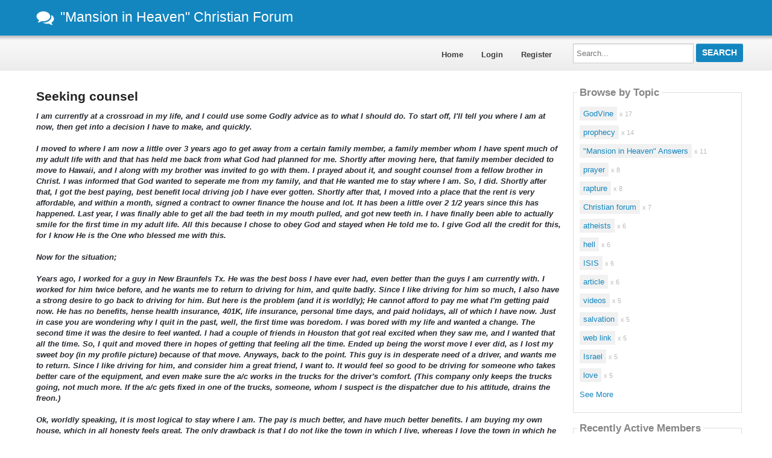

--- FILE ---
content_type: text/html; charset=utf-8
request_url: https://mansioninheaven.answerbase.com/898750/Seeking-counsel
body_size: 84292
content:

<!DOCTYPE html>
<!--[if IE 8]> 				 <html class="no-js lt-ie9" lang="en"> <![endif]-->
<!--[if gt IE 8]><!-->
<html class="no-js template_coordDefault" lang="en" >
<!--<![endif]-->
<head>
    <meta charset="utf-8" />
    <title>Seeking counsel (moving advice changing jobs confusion temptation riches seeking God&#39;s will)</title>
<meta name="description" content="I am currently at a crossroad in my life, and I could use some Godly advice as to what I should do. To start off, I&#39;ll tell you where I am at now, then get into  ..." />
<meta name="keywords" content="moving, advice, changing jobs, confusion, temptation, riches, seeking God&#39;s will" />

    <meta name="robots" content="follow, index" />
    <link href="https://data3.answerbase.com/answerbase/3127/favicon.ico" rel="shortcut icon" type="image/x-icon" />


<link href="https://mansioninheaven.answerbase.com/Content/foundation/css" rel="stylesheet"/>





    
    <meta name="viewport" content="width=device-width" />

    
    


    <!-- BEGIN CUSTOM SITE VERIFICATION TAGS-->
    <meta name="google-site-verification" content="wISw8N4HSDzoSue-RFd6xTivJHt1DqPSlS-DesGGp14" />
    <!-- END CUSTOM SITE VERIFICATION TAGS-->

    <link href="https://data3.answerbase.com/answerbase/3127/css/answers.min.css?637480137400000000" rel="stylesheet"/>



    <link href="https://mansioninheaven.answerbase.com/Content/jquery/css" rel="stylesheet"/>


    <link href="https://mansioninheaven.answerbase.com/Content/misc/css" rel="stylesheet"/>


    <script src="https://mansioninheaven.answerbase.com/bundles/modernizr"></script>


    <link rel="canonical" href="https://mansioninheaven.answerbase.com/898750/Seeking-counsel" />

    <script type="text/javascript">
        var baseurl = 'https://mansioninheaven.answerbase.com';
    </script>

    <style>
        .visuallyhidden {
            border: 0;
            clip: rect(0 0 0 0);
            height: 1px;
            margin: -1px;
            overflow: hidden;
            padding: 0;
            position: absolute;
            width: 1px;
        }

        .searchBox input#searchTextBox2 {
            height: 2.5em;
        }
    </style>
</head>
<body>
    
    <div class="row headerWide">
        <div class="header">
            <p style="padding: 10px; font-size: 17pt;"><a href="/"><img src="https://data3.answerbase.com/answerbase/3127/Images/logo.png" style="margin-right: 10px" alt="&quot;Mansion in Heaven&quot; Christian Forum">&quot;Mansion in Heaven&quot; Christian Forum</a></p>
        </div>
    </div>
    <div class="row topNavAreaWide">
        <div class="topNavContentWide QuestionDetail">
            <div id="topNavArea" class="large-9 columns">
                <!--Donut#[base64]#-->


                    
<nav class="top-bar" data-logged-in="false">
    <section class="top-bar-section">
        <ul class="left">
            <li id="homeLink"><a href="https://mansioninheaven.answerbase.com">Home</a></li>
        <li>
<a href="https://mansioninheaven.answerbase.com/Account/Login">Login</a>
        </li>
        <li>
<a href="https://mansioninheaven.answerbase.com/Account/Register">Register</a>
        </li>
        </ul>
    </section>
</nav>
<!--EndDonut-->
            </div>
            <div id="topRightSearchArea" class="large-3 columns hide-for-small searchBox">
                


<form action="/Question/Search" method="get" name="search">    <div class="row collapse">
        <div class="large-12 columns" id="searchBox">
            <div id="searchTextBoxArea">
                <label for="searchTextBox" class="visuallyhidden">Search...</label>
                <input id="searchTextBox" name="keywords" placeholder="Search..." style="width: 100%;" type="text" value="" />
            </div>
            <div id="searchButtonArea">
                <input type="submit" class="searchButton button" id="searchButton" value="Search"/>
            </div>
            <input id="fullSearch" name="fullSearch" type="hidden" value="True" />
            <input id="searchType" name="searchType" type="hidden" value="" />
        </div>
    </div>
</form>
            </div>
        </div>
    </div>
    <div class="row body">
        <div class="pageContainer QuestionDetail">
            <div id="leftCenterColumn" class="large-9 columns">
                <div class="contentLeftColumn hide-for-small">
                    
                </div>
                <div class="contentCenterColumn">
                    <div id="topMainContentArea" class="row">
                    </div>
                    <div class="row" id="mainContentArea" role="contentinfo">
                        <div class="large-12 columns">
                            <div class="pageContent">
                                


<div id="questionDetailsPage" itemprop="mainEntity" itemscope itemtype="https://schema.org/Question" itemid="898750">
    

    <div class="questionDetails">
        <div class="questionRightColumn ">
            <h1 class="questionTitle" itemprop="name">
                Seeking counsel
                            </h1>
            <div class="questionDetailsText" itemprop="text"><i><b>I am currently at a crossroad in my life, and I could use some Godly advice as to what I should do.  To start off, I'll tell you where I am at now, then get into a decision I have to make, and quickly.  <br /><br />I moved to where I am now a little over 3 years ago to get away from a certain family member, a family member whom I have spent much of my adult life with and that has held me back from what God had planned for me.  Shortly after moving here, that family member decided to move to Hawaii, and I along with my brother was invited to go with them.  I prayed about it, and sought counsel from a fellow brother in Christ.  I was informed that God wanted to seperate me from my family, and that He wanted me to stay where I am.  So, I did.  Shortly after that, I got the best paying, best benefit local driving job I have ever gotten.  Shortly after that, I moved into a place that the rent is very affordable, and within a month, signed a contract to owner finance the house and lot.  It has been a little over 2 1/2 years since this has happened.  Last year, I was finally able to get all the bad teeth in my mouth pulled, and got new teeth in.   I have finally been able to actually smile for the first time in my adult life.  All this because I chose to obey God and stayed when He told me to.  I give God all the credit for this, for I know He is the One who blessed me with this.  <br /><br />Now for the situation;<br /><br />Years ago, I worked for a guy in New Braunfels Tx.  He was the best boss I have ever had, even better than the guys I am currently with.   I worked for him twice before, and he wants me to return to driving for him, and quite badly.  Since I like driving for him so much, I also have a strong desire to go back to driving for him.  But here is the problem (and it is worldly);  He cannot afford to pay me what I'm getting paid now.  He has no benefits, hense health insurance, 401K, life insurance, personal time days, and paid holidays, all of which I have now.  Just in case you are wondering why I quit in the past, well, the first time was boredom.  I was bored with my life and wanted a change.  The second time it was the desire to feel wanted.  I had a couple of friends in Houston that got real excited when they saw me, and I wanted that all the time.  So, I quit and moved there in hopes of getting that feeling all the time.  Ended up being the worst move I ever did, as I lost my sweet boy (in my profile picture) because of that move.  Anyways, back to the point.  This guy is in desperate need of a driver, and wants me to return.  Since I like driving for him, and consider him a great friend, I want to.  It would feel so good to be driving for someone who takes better care of the equipment, and even make sure the a/c works in the trucks for the driver's comfort.  (This company only keeps the trucks going, not much more.  If the a/c gets fixed in one of the trucks, someone, whom I suspect is the dispatcher due to his attitude, drains the freon.)  <br /><br />Ok, worldly speaking, it is most logical to stay where I am.  The pay is much better, and have much better benefits.  I am buying my own house, which in all honesty feels great.  The only drawback is that I do not like the town in which I live, whereas I love the town in which he is in.  I am single, with only dogs to take care of, so I do not "need" much to survive, although more is always nice.  <br /><br />The other day I started to put in a notice to quit so I can move in a couple of weeks.  I felt, what I thought at the time, was conviction not to do it.  So, I didn't.  I instead, passed word to my old  boss about it.  I do not want to tell him over the phone this type of news, it's just too hard for me.  I would much rather tell him face to face.  This way I could see the expression on his face, and look into his eyes.  But since I am unable to, I passed the message to his wife, asking her to tell him for me, and why I did not call him to tell him.  Honestly, she was devestated, because she knows the news will disappoint him so much.  Believe me, I feel very bad about this whole thing.  <br /><br />But the "problem" is this;  I'm not too sure if what I felt was conviction from the Holy Spirit, or fear of change.  I've been here for the longest I have ever been anywhere at one time.  I do know this, for me, the fear of change will bring the same "feeling" as a conviction.  If I move, I need to save what money I have to be able to get a place with, as I refuse to move in with someone.  But if I stay, then there is things I need to replace, and fix, which I have been putting off saving the money to get my own place there.  <br /><br />I apologize for this question being so long, but to be able to give some true advice, you need to know the full situation.  I have to admit, I know a part of me will be more content going there and driving for him again, but at the same time, I know I will miss the larger paychecks, the PTOs, paid holidays, and even buying my own place.  (Not saying I cannot come across the same opportunity there as I did here, if it is His will, He will provide there as He did  here.)  So, what are your thoughts?<br /></b></i></div>
            <div class="statusInfo">
                <span class="askingLabel"></span>&nbsp;&nbsp;&nbsp;&nbsp;<span class="statusLabel">Status: </span>
                <span class="questionStatus">Open</span>&nbsp;&nbsp;&nbsp;&nbsp;<span class="questionAskingTime" itemprop="dateCreated" datetime="2014-05-03T04:11:47">May 03, 2014 - 04:11 AM</span>
            </div>
            <p class="topics">
                <a href="https://mansioninheaven.answerbase.com/Topic/moving/103366">moving</a><span>, </span><a href="https://mansioninheaven.answerbase.com/Topic/advice/104759">advice</a><span>, </span><a href="https://mansioninheaven.answerbase.com/Topic/changing-jobs/104760">changing jobs</a><span>, </span><a href="https://mansioninheaven.answerbase.com/Topic/confusion/104761">confusion</a><span>, </span><a href="https://mansioninheaven.answerbase.com/Topic/temptation/104762">temptation</a><span>, </span><a href="https://mansioninheaven.answerbase.com/Topic/riches/104763">riches</a><span>, </span><a href="https://mansioninheaven.answerbase.com/Topic/seeking-God-s-will/104796">seeking God&#39;s will</a>
            </p>
                <div class="questionComments"><a id="commentsList898750Link" href="javacript:void(0)" class="commentsLink" onclick="javascript: $('#commentsSection898750').toggle(); return false;">
    Comments (0)  | New Comment</a>

<div id="commentsSection898750" class="commentsSection" style="display: none;">
    <div id="commentsList898750" class="commentsList">
    </div>

    <div class="addNew">
        <hr />
        <p>Add New Comment <img id="loader898750" src="https://mansioninheaven.answerbase.com/images/loading-boxes.gif" style="display: none" alt="Sending..." /></p>
        
<form action="/Comment/Add" data-ajax="true" data-ajax-begin="AddCommentOnBegin(898750);" data-ajax-failure="AddCommentOnFailure(xhr, 898750);" data-ajax-loading="#loader898750" data-ajax-method="Post" data-ajax-mode="after" data-ajax-success="AddCommentOnSuccess(xhr, 898750);" data-ajax-update="#commentsList898750" id="form0" method="post"><textarea cols="40" data-val="true" data-val-required="The Text field is required." id="addCommentTextArea898750" name="Text" rows="3">
</textarea><span class="field-validation-valid" data-valmsg-for="Text" data-valmsg-replace="true" id="NewCommentValidation898750"></span><input data-val="true" data-val-number="The field PostId must be a number." data-val-required="The PostId field is required." id="PostId" name="PostId" type="hidden" value="898750" />        <input type="submit" value="Submit Comment" class="small button"/>
</form>
    </div>
</div></div>
                            <hr />
                    <div id="followQuestion" class="followQuestion">
                            <p>
                                <span>Do you have the same question?</span>
<a href="https://mansioninheaven.answerbase.com/Question/Follow/898750" id="follow" onclick="return false;" rel="nofollow">Follow this Question</a>                            </p>
                    </div>
                <div class="actions">
                    <a href="https://mansioninheaven.answerbase.com/Report/Submit/898750" rel="nofollow">Report it</a>                </div>

        </div>
    </div>

    
        <h3 class="answersCount"><span itemprop="answerCount">46</span>answers</h3>
                <br style="clear: both;" />
        <div class="contentBox bestAnswer">
            <div class="content">
                <h2>Voted Best Answer</h2>

                <div id="answer918274" class="answerItem" data-answer-id="918274" itemprop="suggestedAnswer acceptedAnswer" itemscope itemtype="https://schema.org/Answer">
<div class="answerRightColumn ">
    <p class="answerTime" itemprop="dateCreated" datetime="2014-05-15T17:52:05">May 15, 2014 - 05:52 PM</p>
    <div class="answerText" itemprop="text"><i><b>Just wanted to share, the door was never opened for me to move.  I had some transportation problems which prevented saving money to get a place, and the fact of having such a hard time finding a place that I felt I could afford.  I'm not totally disappointed as I am so blessed here, despite the fact I do not like the town in which I am so blessed in, just do not like it at all.  But, I do, however, praise God for the blessings.  </b></i></div>
        
    <div class="answerFooter">
        <div class="answerActions">
                <div id="answerVote918274">
                    <div class="answerRating">
    <div class="thumbs-up">
        <a class="canVote" href="https://mansioninheaven.answerbase.com/Question/AnswerVote?answerId=918274&amp;value=1" rel="nofollow"> </a>    </div>
    <div class="thumbs-down">
        <a class="canVote downVote" data-ajax="true" data-ajax-method="Post" data-ajax-mode="replace" data-ajax-update="#answerVote918274" href="https://mansioninheaven.answerbase.com/Question/AnswerVote?answerId=918274&amp;value=-1" rel="nofollow"> </a>    </div>
</div>

                </div>
            <a class="reportLink" href="https://mansioninheaven.answerbase.com/Report/Submit/918274" rel="nofollow">Report it</a>            <a href="#answer918274" rel="nofollow" itemprop="url" title="short permalink to this answer">&nbsp;</a>
        </div>

            <div class="comments"><a id="commentsList918274Link" href="javacript:void(0)" class="commentsLink" onclick="javascript: $('#commentsSection918274').toggle(); return false;">
    Comments (0)  | New Comment</a>

<div id="commentsSection918274" class="commentsSection" style="display: none;">
    <div id="commentsList918274" class="commentsList">
    </div>

    <div class="addNew">
        <hr />
        <p>Add New Comment <img id="loader918274" src="https://mansioninheaven.answerbase.com/images/loading-boxes.gif" style="display: none" alt="Sending..." /></p>
        
<form action="/Comment/Add" data-ajax="true" data-ajax-begin="AddCommentOnBegin(918274);" data-ajax-failure="AddCommentOnFailure(xhr, 918274);" data-ajax-loading="#loader918274" data-ajax-method="Post" data-ajax-mode="after" data-ajax-success="AddCommentOnSuccess(xhr, 918274);" data-ajax-update="#commentsList918274" id="form1" method="post"><textarea cols="40" data-val="true" data-val-required="The Text field is required." id="addCommentTextArea918274" name="Text" rows="3">
</textarea><span class="field-validation-valid" data-valmsg-for="Text" data-valmsg-replace="true" id="NewCommentValidation918274"></span><input data-val="true" data-val-number="The field PostId must be a number." data-val-required="The PostId field is required." id="PostId" name="PostId" type="hidden" value="918274" />        <input type="submit" value="Submit Comment" class="small button"/>
</form>
    </div>
</div></div>
    </div>
</div>
</div>

                <br />
            </div>
        </div>
            <br style="clear: both;" />
        <div class="contentBox answersList">
            <div class="content">
                <h2>Answers</h2>
<div id="answer898884" class="answerItem" data-answer-id="898884" itemprop="suggestedAnswer " itemscope itemtype="https://schema.org/Answer">
<div class="answerRightColumn ">
    <p class="answerTime" itemprop="dateCreated" datetime="2014-05-03T06:55:56">May 03, 2014 - 06:55 AM</p>
    <div class="answerText" itemprop="text"><p>Based on what you wrote, I found the following Bible verses, and as is my habit, I highlighted the main thought of each one. Hopefully, they'll help you make the right decision. If you want or need more verses, please let me know.<br /><br />-- Psalm 62:10: "Trust not in oppression, and become not vain in robbery: <b><i>if riches increase, set not your heart upon them</i></b>."<br /><br />-- Proverbs 11:28: "<b><i>He that trusteth in his riches shall fall</i></b><i>:</i> but the righteous shall flourish as a branch."<br /><br />-- Proverbs 15:16: "<b><i>Better is little with the fear of the LORD than great treasure and trouble therewith</i></b>."<br /><br />-- Proverbs 23:4-5: "<b><i>Labour not to be rich</i></b><i>:</i> cease from thine own wisdom. Wilt thou set thine eyes upon that which is not? <b><i>for riches certainly make themselves wings</i></b><i>;</i> they fly away as an eagle toward heaven."<br /><br />-- Proverbs 30:8-9: "Remove far from me vanity and lies: <b><i>give me neither poverty nor riches</i></b><i>;</i> feed me with food convenient for me: Lest I be full, and deny thee, and say, Who is the LORD? or lest I be poor, and steal, and take the name of my God in vain."<br /><br />-- Ecclesiastes 5:10: "<b><i>He that loveth silver shall not be satisfied with silver; nor he that loveth abundance with increase</i></b><i>:</i> this is also vanity."<br /><br />-- Matthew 6:19-21: "<b><i>Lay not up for yourselves treasures upon earth</i></b>, where moth and rust doth corrupt, and where thieves break through and steal: <b><i>But lay up for yourselves treasures in heaven</i></b>, where neither moth nor rust doth corrupt, and where thieves do not break through nor steal: <b><i>For where your treasure is, there will your heart be also</i></b>."<br /><br />-- Luke 12:19-21: "And I will say to my soul, Soul, thou hast much goods laid up for many years; take thine ease, eat, drink, and be merry. <b><i>But God said unto him, Thou fool, this night thy soul shall be required of thee</i></b>: then whose shall those things be, which thou hast provided? <b><i>So is he that layeth up treasure for himself, and is not rich toward God</i></b>."<br /><br />-- Romans 8:26-27: "Likewise the Spirit also helpeth our infirmities: for we know not what we should pray for as we ought: but <b><i>the Spirit itself maketh intercession for us</i></b> with groanings which cannot be uttered. And he that searcheth the hearts knoweth what is the mind of the Spirit, because he maketh intercession for the saints <b><i>according to the will of God</i></b>."<br /><br />-- 1 Corinthians 10:13: "There hath no temptation taken you but such as is common to man: but <b><i>God</i></b> is faithful, who <b><i>will not suffer you to be tempted above that ye are able</i></b><i>;</i> but will with the temptation also make a way to escape, that ye may be able to bear it."<br /><br />-- 1 Corinthians 14:33: "For <b><i>God is not the author of confusion</i></b>, but of peace, as in all churches of the saints."<br /><br />-- 1 Timothy 6:8-10: "<b><i>And having food and raiment let us be therewith content</i></b>. But they that will be rich fall into temptation and a snare, and into many foolish and hurtful lusts, which drown men in destruction and perdition. For the <b><i>love of money is the root of all evil</i></b><i>:</i> which while some coveted after, they have erred from the faith, and pierced themselves through with many sorrows."<br /><br />-- 1 Timothy 6:17: "Charge them that are rich in this world, that they be not highminded, <b><i>nor trust in uncertain riches, but in the living God</i></b>, who giveth us richly all things to enjoy;"<br /><br />-- James 1:5-7: "<b><i>If any of you lack wisdom, let him ask of God</i></b>, that giveth to all men liberally, and upbraideth not; and it shall be given him. But <b><i>let him ask in faith, nothing wavering</i></b>. For he that wavereth is like a wave of the sea driven with the wind and tossed. For let not that man think that he shall receive any thing of the Lord."<br /><br />-- James 4:1-3: "From whence come wars and fightings among you? come they not hence, even of your lusts that war in your members? Ye lust, and have not: ye kill, and desire to have, and cannot obtain: ye fight and war, yet <b><i>ye have not, because ye ask not. Ye ask, and receive not, because ye ask amiss, that ye may consume it upon your lusts</i></b>."</p></div>
        
    <div class="answerFooter">
        <div class="answerActions">
                <div id="answerVote898884">
                    <div class="answerRating">
    <div class="thumbs-up">
        <a class="canVote" href="https://mansioninheaven.answerbase.com/Question/AnswerVote?answerId=898884&amp;value=1" rel="nofollow"> </a>    </div>
    <div class="thumbs-down">
        <a class="canVote downVote" data-ajax="true" data-ajax-method="Post" data-ajax-mode="replace" data-ajax-update="#answerVote898884" href="https://mansioninheaven.answerbase.com/Question/AnswerVote?answerId=898884&amp;value=-1" rel="nofollow"> </a>    </div>
</div>

                </div>
            <a class="reportLink" href="https://mansioninheaven.answerbase.com/Report/Submit/898884" rel="nofollow">Report it</a>            <a href="#answer898884" rel="nofollow" itemprop="url" title="short permalink to this answer">&nbsp;</a>
        </div>

            <div class="comments"><a id="commentsList898884Link" href="javacript:void(0)" class="commentsLink" onclick="javascript: $('#commentsSection898884').toggle(); return false;">
    Comments (10)  | New Comment</a>

<div id="commentsSection898884" class="commentsSection" style="display: none;">
    <div id="commentsList898884" class="commentsList">
<hr />
<span id="comment898892" itemprop="comment" itemscope itemtype="https://schema.org/Comment">
    <span class="commentTime">
        By
        <span itemprop="author" itemscope itemtype="https://schema.org/Person">    <div class="user-info userProfileLink">

            <a class="userpopuplink" href="https://mansioninheaven.answerbase.com/Profile/Texan4Jesus/" title="" itemprop="url" ><span itemprop="name">Texan4Jesus</span></a>
    </div>
</span>
        on
        <span itemprop="dateCreated" datetime="2014-05-03T07:05:11">5/3/2014 7:05:11 AM</span> |
        <span id="rateComment898892">
            

<a data-ajax="true" data-ajax-method="Post" data-ajax-mode="replace" data-ajax-update="#rateComment898892" href="https://mansioninheaven.answerbase.com/Comment/Rate?commentId=898892" rel="nofollow">Like (1)</a>

        </span>
            &nbsp;|&nbsp;
<a href="https://mansioninheaven.answerbase.com/Report/Submit/898892" rel="nofollow">Report</a>    </span>
    <p class="normal" itemprop="text">That has been my point to so many people.  I&#39;m not all into making more money, though it is nice.  (In fact, that is the reason what turns women off on me, the fact that I&#39;m not so materialistic.)  For me, it is much more important to be &quot;happy&quot; rather than to be rich.  And this is just putting it into worldly terms. </p>
</span>
<hr />
<span id="comment898930" itemprop="comment" itemscope itemtype="https://schema.org/Comment">
    <span class="commentTime">
        By
        <span itemprop="author" itemscope itemtype="https://schema.org/Person">    <div class="user-info userProfileLink">

            <a class="userpopuplink" href="https://mansioninheaven.answerbase.com/Profile/lindaodonnell/" title="" itemprop="url" ><span itemprop="name">lindaodonnell</span></a>
    </div>
</span>
        on
        <span itemprop="dateCreated" datetime="2014-05-03T08:00:49">5/3/2014 8:00:49 AM</span> |
        <span id="rateComment898930">
            

<a data-ajax="true" data-ajax-method="Post" data-ajax-mode="replace" data-ajax-update="#rateComment898930" href="https://mansioninheaven.answerbase.com/Comment/Rate?commentId=898930" rel="nofollow">Like (0)</a>

        </span>
            &nbsp;|&nbsp;
<a href="https://mansioninheaven.answerbase.com/Report/Submit/898930" rel="nofollow">Report</a>    </span>
    <p class="normal" itemprop="text">I agree with you, especially the part about being happy.</p>
</span>
<hr />
<span id="comment899368" itemprop="comment" itemscope itemtype="https://schema.org/Comment">
    <span class="commentTime">
        By
        <span itemprop="author" itemscope itemtype="https://schema.org/Person">    <div class="user-info userProfileLink">

            <a class="userpopuplink" href="https://mansioninheaven.answerbase.com/Profile/newname/" title="" itemprop="url" ><span itemprop="name">newname</span></a>
    </div>
</span>
        on
        <span itemprop="dateCreated" datetime="2014-05-03T11:54:27">5/3/2014 11:54:27 AM</span> |
        <span id="rateComment899368">
            

<a data-ajax="true" data-ajax-method="Post" data-ajax-mode="replace" data-ajax-update="#rateComment899368" href="https://mansioninheaven.answerbase.com/Comment/Rate?commentId=899368" rel="nofollow">Like (0)</a>

        </span>
            &nbsp;|&nbsp;
<a href="https://mansioninheaven.answerbase.com/Report/Submit/899368" rel="nofollow">Report</a>    </span>
    <p class="normal" itemprop="text">Great scriptures.... however ( If it were me),  if you feel hesitant for whatever reason, if you are not excited about the move for whatever reason,  if you do not have a deep sense of peace about it... I would just stay put for now.  Maybe the timing just isn&#39;t right, or you&#39;re sort of sad at the idea of not yet purchasing a house it you do move. or the loss of income. If something just does not feel right, I would not do it. </p>
</span>
<hr />
<span id="comment899405" itemprop="comment" itemscope itemtype="https://schema.org/Comment">
    <span class="commentTime">
        By
        <span itemprop="author" itemscope itemtype="https://schema.org/Person">    <div class="user-info userProfileLink">

            <a class="userpopuplink" href="https://mansioninheaven.answerbase.com/Profile/Texan4Jesus/" title="" itemprop="url" ><span itemprop="name">Texan4Jesus</span></a>
    </div>
</span>
        on
        <span itemprop="dateCreated" datetime="2014-05-03T12:34:54">5/3/2014 12:34:54 PM</span> |
        <span id="rateComment899405">
            

<a data-ajax="true" data-ajax-method="Post" data-ajax-mode="replace" data-ajax-update="#rateComment899405" href="https://mansioninheaven.answerbase.com/Comment/Rate?commentId=899405" rel="nofollow">Like (0)</a>

        </span>
            &nbsp;|&nbsp;
<a href="https://mansioninheaven.answerbase.com/Report/Submit/899405" rel="nofollow">Report</a>    </span>
    <p class="normal" itemprop="text">Right now, I &quot;think&quot; the hesitation is mainly because of change.  Next weekend, Lord willing, I&#39;m making a trip there to find out for sure, to see how things are.  I do know this though, here, when I need mechanic work done that I am unable to do myself, I have to take it to a shop, which costs hundreds of dollars.  Down there, I could go to my family&#39;s house, and pretty much do it for nothing.  So that would save so much money, especially since the vehicle I have now still needs some work.  </p>
</span>
<hr />
<span id="comment899623" itemprop="comment" itemscope itemtype="https://schema.org/Comment">
    <span class="commentTime">
        By
        <span itemprop="author" itemscope itemtype="https://schema.org/Person">    <div class="user-info userProfileLink">

            <a class="userpopuplink" href="https://mansioninheaven.answerbase.com/Profile/newname/" title="" itemprop="url" ><span itemprop="name">newname</span></a>
    </div>
</span>
        on
        <span itemprop="dateCreated" datetime="2014-05-03T14:59:26">5/3/2014 2:59:26 PM</span> |
        <span id="rateComment899623">
            

<a data-ajax="true" data-ajax-method="Post" data-ajax-mode="replace" data-ajax-update="#rateComment899623" href="https://mansioninheaven.answerbase.com/Comment/Rate?commentId=899623" rel="nofollow">Like (0)</a>

        </span>
            &nbsp;|&nbsp;
<a href="https://mansioninheaven.answerbase.com/Report/Submit/899623" rel="nofollow">Report</a>    </span>
    <p class="normal" itemprop="text">Yes, well it sounds like you&#39;re not being hasty and giving it much thought and prayer- a good idea you&#39;re going down there. I&#39;ll keep you in prayer over this that indecision will be replaced with a more certain choice. That being said, I think God is more concerned, not so much where we live, or the size of our incomes, but rather, HOW we live. God Bless, friend.</p>
</span>
<hr />
<span id="comment899746" itemprop="comment" itemscope itemtype="https://schema.org/Comment">
    <span class="commentTime">
        By
        <span itemprop="author" itemscope itemtype="https://schema.org/Person">    <div class="user-info userProfileLink">

            <a class="userpopuplink" href="https://mansioninheaven.answerbase.com/Profile/Texan4Jesus/" title="" itemprop="url" ><span itemprop="name">Texan4Jesus</span></a>
    </div>
</span>
        on
        <span itemprop="dateCreated" datetime="2014-05-03T16:27:29">5/3/2014 4:27:29 PM</span> |
        <span id="rateComment899746">
            

<a data-ajax="true" data-ajax-method="Post" data-ajax-mode="replace" data-ajax-update="#rateComment899746" href="https://mansioninheaven.answerbase.com/Comment/Rate?commentId=899746" rel="nofollow">Like (0)</a>

        </span>
            &nbsp;|&nbsp;
<a href="https://mansioninheaven.answerbase.com/Report/Submit/899746" rel="nofollow">Report</a>    </span>
    <p class="normal" itemprop="text">No, I don&#39;t want to be hasty about it.  I originally thought that the conviction I was feeling was not to move at all.  But when I started to spend the money to get things I had been putting off, I felt more compelled not to.  This leads me to wonder about if what I felt was real or not.  So, I just want to go there, and figure out for sure and talk to my old boss face to face.  You see, at that time, I had two choices of a place to live, neither was I really comfortable with.  One was $700 a month, pushing my finances to the extreme limit.  The other place may be cheaper (didn&#39;t get that far to find out), but it is 15 miles from the yard.  Right now, I am 20 miles from work, and one reason for the original consideration of moving was to get a place closer to work.  <br /><br />But I will say this, if God wants me to stay, I trust Him to confirm it for me.  If He wants me to move, I trust Him to confirm that also.  </p>
</span>
<hr />
<span id="comment899758" itemprop="comment" itemscope itemtype="https://schema.org/Comment">
    <span class="commentTime">
        By
        <span itemprop="author" itemscope itemtype="https://schema.org/Person">    <div class="user-info userProfileLink">

            <a class="userpopuplink" href="https://mansioninheaven.answerbase.com/Profile/newname/" title="" itemprop="url" ><span itemprop="name">newname</span></a>
    </div>
</span>
        on
        <span itemprop="dateCreated" datetime="2014-05-03T16:37:44">5/3/2014 4:37:44 PM</span> |
        <span id="rateComment899758">
            

<a data-ajax="true" data-ajax-method="Post" data-ajax-mode="replace" data-ajax-update="#rateComment899758" href="https://mansioninheaven.answerbase.com/Comment/Rate?commentId=899758" rel="nofollow">Like (0)</a>

        </span>
            &nbsp;|&nbsp;
<a href="https://mansioninheaven.answerbase.com/Report/Submit/899758" rel="nofollow">Report</a>    </span>
    <p class="normal" itemprop="text">Yes, I hope it becomes clear as to what would be the wise choice, all things considered. </p>
</span>
<hr />
<span id="comment899782" itemprop="comment" itemscope itemtype="https://schema.org/Comment">
    <span class="commentTime">
        By
        <span itemprop="author" itemscope itemtype="https://schema.org/Person">    <div class="user-info userProfileLink">

            <a class="userpopuplink" href="https://mansioninheaven.answerbase.com/Profile/lindaodonnell/" title="" itemprop="url" ><span itemprop="name">lindaodonnell</span></a>
    </div>
</span>
        on
        <span itemprop="dateCreated" datetime="2014-05-03T17:05:27">5/3/2014 5:05:27 PM</span> |
        <span id="rateComment899782">
            

<a data-ajax="true" data-ajax-method="Post" data-ajax-mode="replace" data-ajax-update="#rateComment899782" href="https://mansioninheaven.answerbase.com/Comment/Rate?commentId=899782" rel="nofollow">Like (0)</a>

        </span>
            &nbsp;|&nbsp;
<a href="https://mansioninheaven.answerbase.com/Report/Submit/899782" rel="nofollow">Report</a>    </span>
    <p class="normal" itemprop="text">If you move to New Braunfels, I found a great apartment for you to check out.<br /><br />First, read the glowing ratings from people who live there. Here’s the link:<br />http://www.apartmentratings.com/rate/TX-New-Braunfels-Hawthorne-Riverside-formerly-Grand-Cypress-Apartments.html<br /><br />Then check out the photos, floor plans, descriptions, etc. Here’s the link for that:<br />http://www.apartments.com/Texas/New-Braunfels/Hawthorne-Riverside/761323?searchCriteria=bBnEkfG9viEQnB%2fCUygaPsPWrlQDntUUPth40eVl%2fCR9fzqQ4xtqEkvDWKM2eNjXsTyP7IQ5B96VCfyXcu0uoioiNHNQ7ClQ4lEEQhZUTo3CcGxcX7h7LDZMU0vQe8cQLtAtoFVGX92RoKETUYx7BsC6-%7cNjIi2qxX5BKxG3d4M%2f3eRohj9TYkkakTekUSzZWmgf5pwX3DTl-%7czcI%2fDjHvFaeiAhHK-%7c7Rt4Z8BvH1fY1Q%3d&amp;sid=4d7c2c7a-1ba3-4c76-9a7d-8a4f01c76a59&amp;stype=CityStateOrZip#media-photos<br /><br />On the floor plan, it looks like the one-bedroom apartment has a washer and dryer just off the kitchen, but I’m not sure. You would also have to check on what utilities, if any, are included in the rent. And maybe they could give you an idea of what your monthly expenses might be for electricity and telephone.<br /><br />The cost to rent a one-bedroom apartment at Hawthorne Riverside is $805 per month, and they require a deposit of $150. If that’s too expensive, you can at least use the above websites (www.apartmentratings.com and www.apartments.com) to find something that is more affordable.</p>
</span>
<hr />
<span id="comment899830" itemprop="comment" itemscope itemtype="https://schema.org/Comment">
    <span class="commentTime">
        By
        <span itemprop="author" itemscope itemtype="https://schema.org/Person">    <div class="user-info userProfileLink">

            <a class="userpopuplink" href="https://mansioninheaven.answerbase.com/Profile/Texan4Jesus/" title="" itemprop="url" ><span itemprop="name">Texan4Jesus</span></a>
    </div>
</span>
        on
        <span itemprop="dateCreated" datetime="2014-05-03T17:39:42">5/3/2014 5:39:42 PM</span> |
        <span id="rateComment899830">
            

<a data-ajax="true" data-ajax-method="Post" data-ajax-mode="replace" data-ajax-update="#rateComment899830" href="https://mansioninheaven.answerbase.com/Comment/Rate?commentId=899830" rel="nofollow">Like (0)</a>

        </span>
            &nbsp;|&nbsp;
<a href="https://mansioninheaven.answerbase.com/Report/Submit/899830" rel="nofollow">Report</a>    </span>
    <p class="normal" itemprop="text">Thank you so much Linda for taking the time with this.  Words cannot describe what that means to me.  Though I cannot take an apartment.  God has blessed me with 3 dogs, which I thank Him for.  (There is a good reason He blessed me with &quot;3&quot; dogs, not just 1, not just 2, but 3.)  Because of that, an apartment is out of the question.  The place will have to have a yard.  Also, the rent will have to be around the $500 a month mark.  This makes it tough, I&#39;m sure.  But the way I see it, if God wants me to move, or allows me to move, then He will provide a place that I will need.   I have to be steadfast on those qualifications of a place to move into.</p>
</span>
<hr />
<span id="comment899931" itemprop="comment" itemscope itemtype="https://schema.org/Comment">
    <span class="commentTime">
        By
        <span itemprop="author" itemscope itemtype="https://schema.org/Person">    <div class="user-info userProfileLink">

            <a class="userpopuplink" href="https://mansioninheaven.answerbase.com/Profile/lindaodonnell/" title="" itemprop="url" ><span itemprop="name">lindaodonnell</span></a>
    </div>
</span>
        on
        <span itemprop="dateCreated" datetime="2014-05-03T19:51:35">5/3/2014 7:51:35 PM</span> |
        <span id="rateComment899931">
            

<a data-ajax="true" data-ajax-method="Post" data-ajax-mode="replace" data-ajax-update="#rateComment899931" href="https://mansioninheaven.answerbase.com/Comment/Rate?commentId=899931" rel="nofollow">Like (0)</a>

        </span>
            &nbsp;|&nbsp;
<a href="https://mansioninheaven.answerbase.com/Report/Submit/899931" rel="nofollow">Report</a>    </span>
    <p class="normal" itemprop="text">You&#39;re welcome.<br /><br />The apartment I told you about allows dogs up to 60 pounds, but there are restrictions on breeds, and they do have a fenced-in place outside where you can take them to run around, etc. My family used to have pet guinea pigs, and their upkeep cost us a fortune. I don&#39;t know about dogs, but I imagine that caring for them is not cheap. Unfortunately, as you indicated, even if you could keep your dogs in the apartment, the rent is too high.<br /><br />Sometimes it&#39;s even hard for a married couple to pay their bills, so I&#39;m sure that having to live on a single salary is almost impossible. However, what seems hard to us is easy for God, because the Bible tells us so. In Jeremiah 32:26-27, it says: “Then came the word of the LORD unto Jeremiah, saying, Behold, I am the LORD, the God of all flesh: is there any thing too hard for me?”</p>
</span>
    </div>

    <div class="addNew">
        <hr />
        <p>Add New Comment <img id="loader898884" src="https://mansioninheaven.answerbase.com/images/loading-boxes.gif" style="display: none" alt="Sending..." /></p>
        
<form action="/Comment/Add" data-ajax="true" data-ajax-begin="AddCommentOnBegin(898884);" data-ajax-failure="AddCommentOnFailure(xhr, 898884);" data-ajax-loading="#loader898884" data-ajax-method="Post" data-ajax-mode="after" data-ajax-success="AddCommentOnSuccess(xhr, 898884);" data-ajax-update="#commentsList898884" id="form2" method="post"><textarea cols="40" data-val="true" data-val-required="The Text field is required." id="addCommentTextArea898884" name="Text" rows="3">
</textarea><span class="field-validation-valid" data-valmsg-for="Text" data-valmsg-replace="true" id="NewCommentValidation898884"></span><input data-val="true" data-val-number="The field PostId must be a number." data-val-required="The PostId field is required." id="PostId" name="PostId" type="hidden" value="898884" />        <input type="submit" value="Submit Comment" class="small button"/>
</form>
    </div>
</div></div>
    </div>
</div>
</div>
                            <hr />
<div id="answer899398" class="answerItem" data-answer-id="899398" itemprop="suggestedAnswer " itemscope itemtype="https://schema.org/Answer">
<div class="answerRightColumn ">
    <p class="answerTime" itemprop="dateCreated" datetime="2014-05-03T12:32:22">May 03, 2014 - 12:32 PM</p>
    <div class="answerText" itemprop="text">Brother Texan,<br />Conspicuously absent from your explanation are some details that I believe are more important than those which you have listed...<br />How will moving affect your spiritual life?  <br />Are you in the church God wants you to be in?  If so, are you sure He has told you to move?<br />Your job appears to have been given to you by God regardless of the perks and / or irritants, so make sure it is Him telling you to move on and not your own emotions.  <br />It very well could be that He has you there for a reason and doesn't want you to move at this time.<br />But you need to be spending time with Him and getting His counsel first and foremost.<br />Another thing to consider, God's direction will build and grow on the inside of you to the point you will know (even if you don't know why) what He wants you to do.  If it is something popping up, be careful as it is more likely a test.<br />If it were me, I would tell God my feelings and my wish then submit my will and let Him know that whatever He wants is my desire like as Christ did in Gethsemane.<br />If it means you stay and put up with the irritants, then praise God you have more to give into the Kingdom.<br />If it means you get to go work for your friend, then praise God he is your provider and will look after you either way.<br />Noone here can really tell you what to do unless God spoke directly to the person on your behalf and they have a message to you from Him, so get alone with Him spend time worshipping Him (inviting His manifest presence), and spend quiet time praying in tongues and listening for His small still voice and trust the peace in your heart that He will give over which decision is the right one.</div>
        
    <div class="answerFooter">
        <div class="answerActions">
                <div id="answerVote899398">
                    <div class="answerRating">
    <div class="thumbs-up">
        <a class="canVote" href="https://mansioninheaven.answerbase.com/Question/AnswerVote?answerId=899398&amp;value=1" rel="nofollow"> </a>    </div>
    <div class="thumbs-down">
        <a class="canVote downVote" data-ajax="true" data-ajax-method="Post" data-ajax-mode="replace" data-ajax-update="#answerVote899398" href="https://mansioninheaven.answerbase.com/Question/AnswerVote?answerId=899398&amp;value=-1" rel="nofollow"> </a>    </div>
</div>

                </div>
            <a class="reportLink" href="https://mansioninheaven.answerbase.com/Report/Submit/899398" rel="nofollow">Report it</a>            <a href="#answer899398" rel="nofollow" itemprop="url" title="short permalink to this answer">&nbsp;</a>
        </div>

            <div class="comments"><a id="commentsList899398Link" href="javacript:void(0)" class="commentsLink" onclick="javascript: $('#commentsSection899398').toggle(); return false;">
    Comments (0)  | New Comment</a>

<div id="commentsSection899398" class="commentsSection" style="display: none;">
    <div id="commentsList899398" class="commentsList">
    </div>

    <div class="addNew">
        <hr />
        <p>Add New Comment <img id="loader899398" src="https://mansioninheaven.answerbase.com/images/loading-boxes.gif" style="display: none" alt="Sending..." /></p>
        
<form action="/Comment/Add" data-ajax="true" data-ajax-begin="AddCommentOnBegin(899398);" data-ajax-failure="AddCommentOnFailure(xhr, 899398);" data-ajax-loading="#loader899398" data-ajax-method="Post" data-ajax-mode="after" data-ajax-success="AddCommentOnSuccess(xhr, 899398);" data-ajax-update="#commentsList899398" id="form3" method="post"><textarea cols="40" data-val="true" data-val-required="The Text field is required." id="addCommentTextArea899398" name="Text" rows="3">
</textarea><span class="field-validation-valid" data-valmsg-for="Text" data-valmsg-replace="true" id="NewCommentValidation899398"></span><input data-val="true" data-val-number="The field PostId must be a number." data-val-required="The PostId field is required." id="PostId" name="PostId" type="hidden" value="899398" />        <input type="submit" value="Submit Comment" class="small button"/>
</form>
    </div>
</div></div>
    </div>
</div>
</div>
                            <hr />
<div id="answer901690" class="answerItem" data-answer-id="901690" itemprop="suggestedAnswer " itemscope itemtype="https://schema.org/Answer">
<div class="answerRightColumn ">
    <p class="answerTime" itemprop="dateCreated" datetime="2014-05-04T21:17:03">May 04, 2014 - 09:17 PM</p>
    <div class="answerText" itemprop="text">My dear brother Texan. There is a lot of confusion in the body of Christ today regarding His will for out lives.<br />I hope this word will bring you some freedom and peace.<br />He wills that we love one another, and Him, which fullfills the law and prophets. He wants us to walk in the spirit, which is to walk in love. Grow in grace and knowledge of the Lord Jesus. <br /><br />Regarding earthly circumstances, He wants us to work with our hands to provide for ourselves and to have some left over to share with others.<br />Whatever our hands find to do, we are to do as unto the Lord and with all our might. There is no mention in the New Test. that says which job we are to take. Nor that God has a specific job, house, spouse, town or church to attend. If I am wrong, please provide a new test. scripture.<br /><br />Now, God created everything and put man in charge. Adam was told to have dominion over the works of Gods hands. Gods will for us is to take charge and decide for ourselves regarding things of this world. All He asks is that we be good stewards of the earth, and not to sin.<br /><br />Having to hear from God regarding these matters is silly at best. Adam did not ask God what to name the animals, he just named them because he was the boss. We need to stop acting like children, asking permission to go to the bathroom, so to speak. Relax, you are free to do as you please. God is waiting for us to take charge, make decisions and be the Sons He redeemed us to be. One day we will even judge the angels. I hope this helps.<br />Jesus said that His kingdom is not of this world or else He would fight.Let us not think that He is so concerned about this worldly kingdom. His is within us. Righteousnes, peace and joy in the Holy Spirit. If we can maintain the Righteousness, peace and joy, we will do well. The rest will take care of itself.<br /><br /></div>
        
    <div class="answerFooter">
        <div class="answerActions">
                <div id="answerVote901690">
                    <div class="answerRating">
    <div class="thumbs-up">
        <a class="canVote" href="https://mansioninheaven.answerbase.com/Question/AnswerVote?answerId=901690&amp;value=1" rel="nofollow"> </a>    </div>
    <div class="thumbs-down">
        <a class="canVote downVote" data-ajax="true" data-ajax-method="Post" data-ajax-mode="replace" data-ajax-update="#answerVote901690" href="https://mansioninheaven.answerbase.com/Question/AnswerVote?answerId=901690&amp;value=-1" rel="nofollow"> </a>    </div>
</div>

                </div>
            <a class="reportLink" href="https://mansioninheaven.answerbase.com/Report/Submit/901690" rel="nofollow">Report it</a>            <a href="#answer901690" rel="nofollow" itemprop="url" title="short permalink to this answer">&nbsp;</a>
        </div>

            <div class="comments"><a id="commentsList901690Link" href="javacript:void(0)" class="commentsLink" onclick="javascript: $('#commentsSection901690').toggle(); return false;">
    Comments (7)  | New Comment</a>

<div id="commentsSection901690" class="commentsSection" style="display: none;">
    <div id="commentsList901690" class="commentsList">
<hr />
<span id="comment902341" itemprop="comment" itemscope itemtype="https://schema.org/Comment">
    <span class="commentTime">
        By
        <span itemprop="author" itemscope itemtype="https://schema.org/Person">    <div class="user-info userProfileLink">

            <a class="userpopuplink" href="https://mansioninheaven.answerbase.com/Profile/heavykevy/" title="" itemprop="url" ><span itemprop="name">heavykevy</span></a>
    </div>
</span>
        on
        <span itemprop="dateCreated" datetime="2014-05-05T08:15:28">5/5/2014 8:15:28 AM</span> |
        <span id="rateComment902341">
            

<a data-ajax="true" data-ajax-method="Post" data-ajax-mode="replace" data-ajax-update="#rateComment902341" href="https://mansioninheaven.answerbase.com/Comment/Rate?commentId=902341" rel="nofollow">Like (0)</a>

        </span>
            &nbsp;|&nbsp;
<a href="https://mansioninheaven.answerbase.com/Report/Submit/902341" rel="nofollow">Report</a>    </span>
    <p class="normal" itemprop="text">*Having to hear from God regarding these matters is silly at best.<br />I suppose if you don&#39;t care about being a disciple then this could be true in that He gave you your free will, but if you have any desire to live as His disciple, then wisdom says to do everything keeping yourself in the center of His perfect will which you will not be able to do without seeking His face and making sure you hear His will for your life.</p>
</span>
<hr />
<span id="comment902939" itemprop="comment" itemscope itemtype="https://schema.org/Comment">
    <span class="commentTime">
        By
        <span itemprop="author" itemscope itemtype="https://schema.org/Person">    <div class="user-info userProfileLink">

            <a class="userpopuplink" href="https://mansioninheaven.answerbase.com/Profile/newname/" title="" itemprop="url" ><span itemprop="name">newname</span></a>
    </div>
</span>
        on
        <span itemprop="dateCreated" datetime="2014-05-05T14:34:31">5/5/2014 2:34:31 PM</span> |
        <span id="rateComment902939">
            

<a data-ajax="true" data-ajax-method="Post" data-ajax-mode="replace" data-ajax-update="#rateComment902939" href="https://mansioninheaven.answerbase.com/Comment/Rate?commentId=902939" rel="nofollow">Like (1)</a>

        </span>
            &nbsp;|&nbsp;
<a href="https://mansioninheaven.answerbase.com/Report/Submit/902939" rel="nofollow">Report</a>    </span>
    <p class="normal" itemprop="text">God&#39;s perfect will for our lives, according to the New Testament, is spiritual, and thinking otherwise, would I think, be carnal.</p>
</span>
<hr />
<span id="comment903757" itemprop="comment" itemscope itemtype="https://schema.org/Comment">
    <span class="commentTime">
        By
        <span itemprop="author" itemscope itemtype="https://schema.org/Person">    <div class="user-info userProfileLink">

            <a class="userpopuplink" href="https://mansioninheaven.answerbase.com/Profile/heavykevy/" title="" itemprop="url" ><span itemprop="name">heavykevy</span></a>
    </div>
</span>
        on
        <span itemprop="dateCreated" datetime="2014-05-06T01:58:01">5/6/2014 1:58:01 AM</span> |
        <span id="rateComment903757">
            

<a data-ajax="true" data-ajax-method="Post" data-ajax-mode="replace" data-ajax-update="#rateComment903757" href="https://mansioninheaven.answerbase.com/Comment/Rate?commentId=903757" rel="nofollow">Like (0)</a>

        </span>
            &nbsp;|&nbsp;
<a href="https://mansioninheaven.answerbase.com/Report/Submit/903757" rel="nofollow">Report</a>    </span>
    <p class="normal" itemprop="text">And in that His perfect will is spiritual, it is only found through spiritual means...  Not by doing what we want or think.  That is why getting alone in one&#39;s prayer closet and spending time in fellowship with God is invaluable in discovering His will, and His instructions on how He would have us fulfill that will.<br />Is that not how Jesus did it?</p>
</span>
<hr />
<span id="comment905353" itemprop="comment" itemscope itemtype="https://schema.org/Comment">
    <span class="commentTime">
        By
        <span itemprop="author" itemscope itemtype="https://schema.org/Person">    <div class="user-info userProfileLink">

            <a class="userpopuplink" href="https://mansioninheaven.answerbase.com/Profile/newname/" title="" itemprop="url" ><span itemprop="name">newname</span></a>
    </div>
</span>
        on
        <span itemprop="dateCreated" datetime="2014-05-07T03:32:42">5/7/2014 3:32:42 AM</span> |
        <span id="rateComment905353">
            

<a data-ajax="true" data-ajax-method="Post" data-ajax-mode="replace" data-ajax-update="#rateComment905353" href="https://mansioninheaven.answerbase.com/Comment/Rate?commentId=905353" rel="nofollow">Like (0)</a>

        </span>
            &nbsp;|&nbsp;
<a href="https://mansioninheaven.answerbase.com/Report/Submit/905353" rel="nofollow">Report</a>    </span>
    <p class="normal" itemprop="text">The Word of God tells us what God&#39;s will is.</p>
</span>
<hr />
<span id="comment906902" itemprop="comment" itemscope itemtype="https://schema.org/Comment">
    <span class="commentTime">
        By
        <span itemprop="author" itemscope itemtype="https://schema.org/Person">    <div class="user-info userProfileLink">

            <a class="userpopuplink" href="https://mansioninheaven.answerbase.com/Profile/heavykevy/" title="" itemprop="url" ><span itemprop="name">heavykevy</span></a>
    </div>
</span>
        on
        <span itemprop="dateCreated" datetime="2014-05-08T02:40:53">5/8/2014 2:40:53 AM</span> |
        <span id="rateComment906902">
            

<a data-ajax="true" data-ajax-method="Post" data-ajax-mode="replace" data-ajax-update="#rateComment906902" href="https://mansioninheaven.answerbase.com/Comment/Rate?commentId=906902" rel="nofollow">Like (0)</a>

        </span>
            &nbsp;|&nbsp;
<a href="https://mansioninheaven.answerbase.com/Report/Submit/906902" rel="nofollow">Report</a>    </span>
    <p class="normal" itemprop="text">The Word of God has His general will....<br />His specific will for me or for you is only found through intimacy with Him!</p>
</span>
<hr />
<span id="comment906970" itemprop="comment" itemscope itemtype="https://schema.org/Comment">
    <span class="commentTime">
        By
        <span itemprop="author" itemscope itemtype="https://schema.org/Person">    <div class="user-info userProfileLink">

            <a class="userpopuplink" href="https://mansioninheaven.answerbase.com/Profile/newname/" title="" itemprop="url" ><span itemprop="name">newname</span></a>
    </div>
</span>
        on
        <span itemprop="dateCreated" datetime="2014-05-08T03:44:51">5/8/2014 3:44:51 AM</span> |
        <span id="rateComment906970">
            

<a data-ajax="true" data-ajax-method="Post" data-ajax-mode="replace" data-ajax-update="#rateComment906970" href="https://mansioninheaven.answerbase.com/Comment/Rate?commentId=906970" rel="nofollow">Like (0)</a>

        </span>
            &nbsp;|&nbsp;
<a href="https://mansioninheaven.answerbase.com/Report/Submit/906970" rel="nofollow">Report</a>    </span>
    <p class="normal" itemprop="text">His general will is His specific will !!</p>
</span>
<hr />
<span id="comment909144" itemprop="comment" itemscope itemtype="https://schema.org/Comment">
    <span class="commentTime">
        By
        <span itemprop="author" itemscope itemtype="https://schema.org/Person">    <div class="user-info userProfileLink">

            <a class="userpopuplink" href="https://mansioninheaven.answerbase.com/Profile/heavykevy/" title="" itemprop="url" ><span itemprop="name">heavykevy</span></a>
    </div>
</span>
        on
        <span itemprop="dateCreated" datetime="2014-05-09T10:27:18">5/9/2014 10:27:18 AM</span> |
        <span id="rateComment909144">
            

<a data-ajax="true" data-ajax-method="Post" data-ajax-mode="replace" data-ajax-update="#rateComment909144" href="https://mansioninheaven.answerbase.com/Comment/Rate?commentId=909144" rel="nofollow">Like (0)</a>

        </span>
            &nbsp;|&nbsp;
<a href="https://mansioninheaven.answerbase.com/Report/Submit/909144" rel="nofollow">Report</a>    </span>
    <p class="normal" itemprop="text">No, not so.  You have your own individual calling and He has a specific will for you that is NOT the same as His specific will for me. Romans 8:26-27   Likewise the Spirit also helpeth our infirmities: for we know not what we should pray for as we ought: but the Spirit itself maketh intercession for us with groanings which cannot be uttered.  27 And he that searcheth the hearts knoweth what is the mind of the Spirit, because he maketh intercession for the saints according to the will of God.</p>
</span>
    </div>

    <div class="addNew">
        <hr />
        <p>Add New Comment <img id="loader901690" src="https://mansioninheaven.answerbase.com/images/loading-boxes.gif" style="display: none" alt="Sending..." /></p>
        
<form action="/Comment/Add" data-ajax="true" data-ajax-begin="AddCommentOnBegin(901690);" data-ajax-failure="AddCommentOnFailure(xhr, 901690);" data-ajax-loading="#loader901690" data-ajax-method="Post" data-ajax-mode="after" data-ajax-success="AddCommentOnSuccess(xhr, 901690);" data-ajax-update="#commentsList901690" id="form4" method="post"><textarea cols="40" data-val="true" data-val-required="The Text field is required." id="addCommentTextArea901690" name="Text" rows="3">
</textarea><span class="field-validation-valid" data-valmsg-for="Text" data-valmsg-replace="true" id="NewCommentValidation901690"></span><input data-val="true" data-val-number="The field PostId must be a number." data-val-required="The PostId field is required." id="PostId" name="PostId" type="hidden" value="901690" />        <input type="submit" value="Submit Comment" class="small button"/>
</form>
    </div>
</div></div>
    </div>
</div>
</div>
                            <hr />
<div id="answer902058" class="answerItem" data-answer-id="902058" itemprop="suggestedAnswer " itemscope itemtype="https://schema.org/Answer">
<div class="answerRightColumn ">
    <p class="answerTime" itemprop="dateCreated" datetime="2014-05-05T03:21:49">May 05, 2014 - 03:21 AM</p>
    <div class="answerText" itemprop="text"><p>Amen Vesselof Mercy!! <br /><br />We are free to do as we please! Adam was free to eat of any tree (except the one), he was free to do as he pleased. Do my children have to ask me if they want to take this job or that? Live here or there? Live in a house, cottage, or bungalow? Of course not. My kids have the freedom to do what brings them joy, a sense of puropse, and satisfaction. I'm concerned most, that they love the Lord God, and not sin against Him.<br /><br />And yes, if you do not agree with this, please provide scripture. Thanks...</p></div>
        
    <div class="answerFooter">
        <div class="answerActions">
                <div id="answerVote902058">
                    <div class="answerRating">
    <div class="thumbs-up">
        <a class="canVote" href="https://mansioninheaven.answerbase.com/Question/AnswerVote?answerId=902058&amp;value=1" rel="nofollow"> </a>    </div>
    <div class="thumbs-down">
        <a class="canVote downVote" data-ajax="true" data-ajax-method="Post" data-ajax-mode="replace" data-ajax-update="#answerVote902058" href="https://mansioninheaven.answerbase.com/Question/AnswerVote?answerId=902058&amp;value=-1" rel="nofollow"> </a>    </div>
</div>

                </div>
            <a class="reportLink" href="https://mansioninheaven.answerbase.com/Report/Submit/902058" rel="nofollow">Report it</a>            <a href="#answer902058" rel="nofollow" itemprop="url" title="short permalink to this answer">&nbsp;</a>
        </div>

            <div class="comments"><a id="commentsList902058Link" href="javacript:void(0)" class="commentsLink" onclick="javascript: $('#commentsSection902058').toggle(); return false;">
    Comments (0)  | New Comment</a>

<div id="commentsSection902058" class="commentsSection" style="display: none;">
    <div id="commentsList902058" class="commentsList">
    </div>

    <div class="addNew">
        <hr />
        <p>Add New Comment <img id="loader902058" src="https://mansioninheaven.answerbase.com/images/loading-boxes.gif" style="display: none" alt="Sending..." /></p>
        
<form action="/Comment/Add" data-ajax="true" data-ajax-begin="AddCommentOnBegin(902058);" data-ajax-failure="AddCommentOnFailure(xhr, 902058);" data-ajax-loading="#loader902058" data-ajax-method="Post" data-ajax-mode="after" data-ajax-success="AddCommentOnSuccess(xhr, 902058);" data-ajax-update="#commentsList902058" id="form5" method="post"><textarea cols="40" data-val="true" data-val-required="The Text field is required." id="addCommentTextArea902058" name="Text" rows="3">
</textarea><span class="field-validation-valid" data-valmsg-for="Text" data-valmsg-replace="true" id="NewCommentValidation902058"></span><input data-val="true" data-val-number="The field PostId must be a number." data-val-required="The PostId field is required." id="PostId" name="PostId" type="hidden" value="902058" />        <input type="submit" value="Submit Comment" class="small button"/>
</form>
    </div>
</div></div>
    </div>
</div>
</div>
                            <hr />
<div id="answer902059" class="answerItem" data-answer-id="902059" itemprop="suggestedAnswer " itemscope itemtype="https://schema.org/Answer">
<div class="answerRightColumn ">
    <p class="answerTime" itemprop="dateCreated" datetime="2014-05-05T03:27:32">May 05, 2014 - 03:27 AM</p>
    <div class="answerText" itemprop="text">That's why I previously said, God cares MORE about HOW we live, rather then WHERE or WHAT we do for a living. Let's keep the spiritual and the natural seperate, please... the two can not be mixed...</div>
        
    <div class="answerFooter">
        <div class="answerActions">
                <div id="answerVote902059">
                    <div class="answerRating">
    <div class="thumbs-up">
        <a class="canVote" href="https://mansioninheaven.answerbase.com/Question/AnswerVote?answerId=902059&amp;value=1" rel="nofollow"> </a>    </div>
    <div class="thumbs-down">
        <a class="canVote downVote" data-ajax="true" data-ajax-method="Post" data-ajax-mode="replace" data-ajax-update="#answerVote902059" href="https://mansioninheaven.answerbase.com/Question/AnswerVote?answerId=902059&amp;value=-1" rel="nofollow"> </a>    </div>
</div>

                </div>
            <a class="reportLink" href="https://mansioninheaven.answerbase.com/Report/Submit/902059" rel="nofollow">Report it</a>            <a href="#answer902059" rel="nofollow" itemprop="url" title="short permalink to this answer">&nbsp;</a>
        </div>

            <div class="comments"><a id="commentsList902059Link" href="javacript:void(0)" class="commentsLink" onclick="javascript: $('#commentsSection902059').toggle(); return false;">
    Comments (0)  | New Comment</a>

<div id="commentsSection902059" class="commentsSection" style="display: none;">
    <div id="commentsList902059" class="commentsList">
    </div>

    <div class="addNew">
        <hr />
        <p>Add New Comment <img id="loader902059" src="https://mansioninheaven.answerbase.com/images/loading-boxes.gif" style="display: none" alt="Sending..." /></p>
        
<form action="/Comment/Add" data-ajax="true" data-ajax-begin="AddCommentOnBegin(902059);" data-ajax-failure="AddCommentOnFailure(xhr, 902059);" data-ajax-loading="#loader902059" data-ajax-method="Post" data-ajax-mode="after" data-ajax-success="AddCommentOnSuccess(xhr, 902059);" data-ajax-update="#commentsList902059" id="form6" method="post"><textarea cols="40" data-val="true" data-val-required="The Text field is required." id="addCommentTextArea902059" name="Text" rows="3">
</textarea><span class="field-validation-valid" data-valmsg-for="Text" data-valmsg-replace="true" id="NewCommentValidation902059"></span><input data-val="true" data-val-number="The field PostId must be a number." data-val-required="The PostId field is required." id="PostId" name="PostId" type="hidden" value="902059" />        <input type="submit" value="Submit Comment" class="small button"/>
</form>
    </div>
</div></div>
    </div>
</div>
</div>
                            <hr />
<div id="answer902387" class="answerItem" data-answer-id="902387" itemprop="suggestedAnswer " itemscope itemtype="https://schema.org/Answer">
<div class="answerRightColumn ">
    <p class="answerTime" itemprop="dateCreated" datetime="2014-05-05T09:04:15">May 05, 2014 - 09:04 AM</p>
    <div class="answerText" itemprop="text"><p>This is in response to the requests from vesselofmercy and newname for scriptures concerning seeking God&rsquo;s will and asking advice of others. Please note that there are many more.<br /><br />&ndash; Psalm 37:23: "<strong><em>The steps of a good man are ordered by the LORD</em></strong><em>:</em> and he delighteth in his way."<br /><br />&ndash; Psalm 48:14: "For this God is our <strong><em>God</em></strong> for ever and ever: he <strong><em>will be our guide</em></strong> even unto death."<br /><br />&ndash; Psalm 106:12-15: "Then believed they his [God&rsquo;s] words; they sang his praise. They soon forgat his works; <strong><em>they waited not for his counsel</em></strong><em>:</em> But lusted exceedingly in the wilderness, and tempted God in the desert. <strong><em>And he gave them their request; but sent leanness into their soul</em></strong>."<br /><br />&ndash; Psalm 143:10: "<strong><em>Teach me to do thy will</em></strong><em>;</em> for thou art my God: thy spirit is good; <strong><em>lead me</em></strong> into the land of uprightness."<br /><br />&ndash; Proverbs 11:14: "Where no counsel is, the people fall: but <strong><em>in the multitude of counsellors there is safety</em></strong>."<br /><br />&ndash; Proverbs 12:15: "The way of a fool is right in his own eyes: but <strong><em>he that hearkeneth unto counsel is wise</em></strong>."<br /><br />&ndash; Proverbs 15:22: "<strong><em>Without counsel purposes are disappointed</em></strong><em>:</em> but in the multitude of counsellors they are established."<br /><br />&ndash; Proverbs 16:9: "<strong><em>A man's heart deviseth his way: but the LORD directeth his steps</em></strong>."<br /><br />&ndash; Proverbs 19:20: "<strong><em>Hear counsel</em></strong>, and receive instruction, <strong><em>that thou mayest be wise</em></strong> in thy latter end."<br /><br />&ndash; Proverbs 19:21: "There are many devices in a man's heart; nevertheless <strong><em>the counsel of the LORD</em></strong>, that <strong><em>shall stand</em></strong>."<br /><br />&ndash; Proverbs 20:18: "<strong><em>Every purpose is established by counsel</em></strong><em>:</em> and with good advice make war."<br /><br />&ndash; Philippians 4:6: "Be careful for nothing; but <strong><em>in every thing by prayer</em></strong> and supplication with thanksgiving <strong><em>let your requests be made known unto God</em></strong>."<br /><br />&ndash; Colossians 1:9-10: "For this cause <strong><em>we</em></strong> also, since the day we heard it, do not cease to pray for you, and to <strong><em>desire that ye might be filled with the knowledge of his will </em></strong>in all wisdom and spiritual understanding; That ye might walk worthy of the Lord unto all pleasing, being fruitful in every good work, and increasing in the knowledge of God;"<br /><br />-- 1 Thessalonians 5:17: "<strong><em>Pray without ceasing</em></strong>."</p></div>
        
    <div class="answerFooter">
        <div class="answerActions">
                <div id="answerVote902387">
                    <div class="answerRating">
    <div class="thumbs-up">
        <a class="canVote" href="https://mansioninheaven.answerbase.com/Question/AnswerVote?answerId=902387&amp;value=1" rel="nofollow"> </a>    </div>
    <div class="thumbs-down">
        <a class="canVote downVote" data-ajax="true" data-ajax-method="Post" data-ajax-mode="replace" data-ajax-update="#answerVote902387" href="https://mansioninheaven.answerbase.com/Question/AnswerVote?answerId=902387&amp;value=-1" rel="nofollow"> </a>    </div>
</div>

                </div>
            <a class="reportLink" href="https://mansioninheaven.answerbase.com/Report/Submit/902387" rel="nofollow">Report it</a>            <a href="#answer902387" rel="nofollow" itemprop="url" title="short permalink to this answer">&nbsp;</a>
        </div>

            <div class="comments"><a id="commentsList902387Link" href="javacript:void(0)" class="commentsLink" onclick="javascript: $('#commentsSection902387').toggle(); return false;">
    Comments (0)  | New Comment</a>

<div id="commentsSection902387" class="commentsSection" style="display: none;">
    <div id="commentsList902387" class="commentsList">
    </div>

    <div class="addNew">
        <hr />
        <p>Add New Comment <img id="loader902387" src="https://mansioninheaven.answerbase.com/images/loading-boxes.gif" style="display: none" alt="Sending..." /></p>
        
<form action="/Comment/Add" data-ajax="true" data-ajax-begin="AddCommentOnBegin(902387);" data-ajax-failure="AddCommentOnFailure(xhr, 902387);" data-ajax-loading="#loader902387" data-ajax-method="Post" data-ajax-mode="after" data-ajax-success="AddCommentOnSuccess(xhr, 902387);" data-ajax-update="#commentsList902387" id="form7" method="post"><textarea cols="40" data-val="true" data-val-required="The Text field is required." id="addCommentTextArea902387" name="Text" rows="3">
</textarea><span class="field-validation-valid" data-valmsg-for="Text" data-valmsg-replace="true" id="NewCommentValidation902387"></span><input data-val="true" data-val-number="The field PostId must be a number." data-val-required="The PostId field is required." id="PostId" name="PostId" type="hidden" value="902387" />        <input type="submit" value="Submit Comment" class="small button"/>
</form>
    </div>
</div></div>
    </div>
</div>
</div>
                            <hr />
<div id="answer902760" class="answerItem" data-answer-id="902760" itemprop="suggestedAnswer " itemscope itemtype="https://schema.org/Answer">
<div class="answerRightColumn ">
    <p class="answerTime" itemprop="dateCreated" datetime="2014-05-05T12:14:14">May 05, 2014 - 12:14 PM</p>
    <div class="answerText" itemprop="text">Thank you! Great scriptures... all scripture is great.<br /><br />These verses you've shared do make my point; they teach God's will for our lives. And what is God's will for our lives? His will is of a SPIRITUAL nature, thus, the will of God for our lives is spiritual. God wills to be worshipped, to be praised. God wills to be loved, honored, adored. God wills that we ebrace and respond to the Gospel. God wills that we obey the Gospel. God wills that we seek Him, that we allow His Word to counsel us, to comfort us, to encourage us. <br /><br />Yet, the body of Christ often tries to make God's will for our lives NATURAL....Where to work, where to live, should I date? Marry? What hobbies can I enjoy? Where does it end? What's for dinner? Chinese? Italian? Mexican? What type of veggies should I plant in my garden this year? These are all  NATURAL decisions we all face regarding living in this natural world. Jesus said His kingdom is not of this world, yet believers have a great desire to have Him operate in the natural. God is a Spirit and therefore He is concerned about SPIRITUAL things.... love, joy, peace, patience, kindness, goodness, self-control. He's not concerned, nor oppossed to,  what we possess in the natural, but rather, what we possess in the spiritual. Confusion arises when people mix the two, and that is why, I think, people become indecisive and even confused. They think God's leadership and guidance is based on this carnal, natural, world, when it is not.</div>
        
    <div class="answerFooter">
        <div class="answerActions">
                <div id="answerVote902760">
                    <div class="answerRating">
    <div class="thumbs-up">
        <a class="canVote" href="https://mansioninheaven.answerbase.com/Question/AnswerVote?answerId=902760&amp;value=1" rel="nofollow"> </a>    </div>
    <div class="thumbs-down">
        <a class="canVote downVote" data-ajax="true" data-ajax-method="Post" data-ajax-mode="replace" data-ajax-update="#answerVote902760" href="https://mansioninheaven.answerbase.com/Question/AnswerVote?answerId=902760&amp;value=-1" rel="nofollow"> </a>    </div>
</div>

                </div>
            <a class="reportLink" href="https://mansioninheaven.answerbase.com/Report/Submit/902760" rel="nofollow">Report it</a>            <a href="#answer902760" rel="nofollow" itemprop="url" title="short permalink to this answer">&nbsp;</a>
        </div>

            <div class="comments"><a id="commentsList902760Link" href="javacript:void(0)" class="commentsLink" onclick="javascript: $('#commentsSection902760').toggle(); return false;">
    Comments (0)  | New Comment</a>

<div id="commentsSection902760" class="commentsSection" style="display: none;">
    <div id="commentsList902760" class="commentsList">
    </div>

    <div class="addNew">
        <hr />
        <p>Add New Comment <img id="loader902760" src="https://mansioninheaven.answerbase.com/images/loading-boxes.gif" style="display: none" alt="Sending..." /></p>
        
<form action="/Comment/Add" data-ajax="true" data-ajax-begin="AddCommentOnBegin(902760);" data-ajax-failure="AddCommentOnFailure(xhr, 902760);" data-ajax-loading="#loader902760" data-ajax-method="Post" data-ajax-mode="after" data-ajax-success="AddCommentOnSuccess(xhr, 902760);" data-ajax-update="#commentsList902760" id="form8" method="post"><textarea cols="40" data-val="true" data-val-required="The Text field is required." id="addCommentTextArea902760" name="Text" rows="3">
</textarea><span class="field-validation-valid" data-valmsg-for="Text" data-valmsg-replace="true" id="NewCommentValidation902760"></span><input data-val="true" data-val-number="The field PostId must be a number." data-val-required="The PostId field is required." id="PostId" name="PostId" type="hidden" value="902760" />        <input type="submit" value="Submit Comment" class="small button"/>
</form>
    </div>
</div></div>
    </div>
</div>
</div>
                            <hr />
<div id="answer903005" class="answerItem" data-answer-id="903005" itemprop="suggestedAnswer " itemscope itemtype="https://schema.org/Answer">
<div class="answerRightColumn ">
    <p class="answerTime" itemprop="dateCreated" datetime="2014-05-05T15:37:17">May 05, 2014 - 03:37 PM</p>
    <div class="answerText" itemprop="text">And we see from the two New Testament scriptures you shared that we are allowed to have desires- we are allowed. It does not say "His desire". We make our requests made known to God with thanksgiving and the peace of God will guard our hearts and minds. We don't know if we'll get what we requested, but rest assured, He hears you, and you will get peace, - a spiritual, internal, thing inside of you, not external.<br /><br />And the Colossians scripture you shared is all about the spiritual- wisdom and knowledge of God, good works (which is loving other people)- these are not natural benifits.<br /><br />Hence, I do not see these scriptures teaching us that God has a NATURAL plan for our lives. It appears that it's all spiritual.</div>
        
    <div class="answerFooter">
        <div class="answerActions">
                <div id="answerVote903005">
                    <div class="answerRating">
    <div class="thumbs-up">
        <a class="canVote" href="https://mansioninheaven.answerbase.com/Question/AnswerVote?answerId=903005&amp;value=1" rel="nofollow"> </a>    </div>
    <div class="thumbs-down">
        <a class="canVote downVote" data-ajax="true" data-ajax-method="Post" data-ajax-mode="replace" data-ajax-update="#answerVote903005" href="https://mansioninheaven.answerbase.com/Question/AnswerVote?answerId=903005&amp;value=-1" rel="nofollow"> </a>    </div>
</div>

                </div>
            <a class="reportLink" href="https://mansioninheaven.answerbase.com/Report/Submit/903005" rel="nofollow">Report it</a>            <a href="#answer903005" rel="nofollow" itemprop="url" title="short permalink to this answer">&nbsp;</a>
        </div>

            <div class="comments"><a id="commentsList903005Link" href="javacript:void(0)" class="commentsLink" onclick="javascript: $('#commentsSection903005').toggle(); return false;">
    Comments (2)  | New Comment</a>

<div id="commentsSection903005" class="commentsSection" style="display: none;">
    <div id="commentsList903005" class="commentsList">
<hr />
<span id="comment903110" itemprop="comment" itemscope itemtype="https://schema.org/Comment">
    <span class="commentTime">
        By
        <span itemprop="author" itemscope itemtype="https://schema.org/Person">    <div class="user-info userProfileLink">

            <a class="userpopuplink" href="https://mansioninheaven.answerbase.com/Profile/lindaodonnell/" title="" itemprop="url" ><span itemprop="name">lindaodonnell</span></a>
    </div>
</span>
        on
        <span itemprop="dateCreated" datetime="2014-05-05T17:13:58">5/5/2014 5:13:58 PM</span> |
        <span id="rateComment903110">
            

<a data-ajax="true" data-ajax-method="Post" data-ajax-mode="replace" data-ajax-update="#rateComment903110" href="https://mansioninheaven.answerbase.com/Comment/Rate?commentId=903110" rel="nofollow">Like (0)</a>

        </span>
            &nbsp;|&nbsp;
<a href="https://mansioninheaven.answerbase.com/Report/Submit/903110" rel="nofollow">Report</a>    </span>
    <p class="normal" itemprop="text">I tend to agree with the previous answer and comment by heavykevy (except that I don&#39;t speak or pray in tongues), but that doesn&#39;t mean you&#39;re wrong. We simply have a difference of opinion. Romans 14:5 tells us: “One man esteemeth one day above another: another esteemeth every day alike. Let every man be fully persuaded in his own mind.”</p>
</span>
<hr />
<span id="comment904484" itemprop="comment" itemscope itemtype="https://schema.org/Comment">
    <span class="commentTime">
        By
        <span itemprop="author" itemscope itemtype="https://schema.org/Person">    <div class="user-info userProfileLink">

            <a class="userpopuplink" href="https://mansioninheaven.answerbase.com/Profile/newname/" title="" itemprop="url" ><span itemprop="name">newname</span></a>
    </div>
</span>
        on
        <span itemprop="dateCreated" datetime="2014-05-06T14:04:18">5/6/2014 2:04:18 PM</span> |
        <span id="rateComment904484">
            

<a data-ajax="true" data-ajax-method="Post" data-ajax-mode="replace" data-ajax-update="#rateComment904484" href="https://mansioninheaven.answerbase.com/Comment/Rate?commentId=904484" rel="nofollow">Like (0)</a>

        </span>
            &nbsp;|&nbsp;
<a href="https://mansioninheaven.answerbase.com/Report/Submit/904484" rel="nofollow">Report</a>    </span>
    <p class="normal" itemprop="text">Well that&#39;s fine if you think God&#39;s promise for us is natural. I just do not see that you shared any NEW Testament scriptures to support this...  The Old Covenant was external,  natural. The New Testament is internal  (&quot;I will write my Laws in their hearts and minds&quot; God says). So, being a New Covenant believer, I suppose we will understand things differently. </p>
</span>
    </div>

    <div class="addNew">
        <hr />
        <p>Add New Comment <img id="loader903005" src="https://mansioninheaven.answerbase.com/images/loading-boxes.gif" style="display: none" alt="Sending..." /></p>
        
<form action="/Comment/Add" data-ajax="true" data-ajax-begin="AddCommentOnBegin(903005);" data-ajax-failure="AddCommentOnFailure(xhr, 903005);" data-ajax-loading="#loader903005" data-ajax-method="Post" data-ajax-mode="after" data-ajax-success="AddCommentOnSuccess(xhr, 903005);" data-ajax-update="#commentsList903005" id="form9" method="post"><textarea cols="40" data-val="true" data-val-required="The Text field is required." id="addCommentTextArea903005" name="Text" rows="3">
</textarea><span class="field-validation-valid" data-valmsg-for="Text" data-valmsg-replace="true" id="NewCommentValidation903005"></span><input data-val="true" data-val-number="The field PostId must be a number." data-val-required="The PostId field is required." id="PostId" name="PostId" type="hidden" value="903005" />        <input type="submit" value="Submit Comment" class="small button"/>
</form>
    </div>
</div></div>
    </div>
</div>
</div>
                            <hr />
<div id="answer903771" class="answerItem" data-answer-id="903771" itemprop="suggestedAnswer " itemscope itemtype="https://schema.org/Answer">
<div class="answerRightColumn ">
    <p class="answerTime" itemprop="dateCreated" datetime="2014-05-06T02:04:28">May 06, 2014 - 02:04 AM</p>
    <div class="answerText" itemprop="text">Linda, <br />I would add the following also to your list of scriptures:<br />Proverbs 14:12 &amp; 16:25  There is a way which seemeth right unto a man, but the end thereof are the ways of death.</div>
        
    <div class="answerFooter">
        <div class="answerActions">
                <div id="answerVote903771">
                    <div class="answerRating">
    <div class="thumbs-up">
        <a class="canVote" href="https://mansioninheaven.answerbase.com/Question/AnswerVote?answerId=903771&amp;value=1" rel="nofollow"> </a>    </div>
    <div class="thumbs-down">
        <a class="canVote downVote" data-ajax="true" data-ajax-method="Post" data-ajax-mode="replace" data-ajax-update="#answerVote903771" href="https://mansioninheaven.answerbase.com/Question/AnswerVote?answerId=903771&amp;value=-1" rel="nofollow"> </a>    </div>
</div>

                </div>
            <a class="reportLink" href="https://mansioninheaven.answerbase.com/Report/Submit/903771" rel="nofollow">Report it</a>            <a href="#answer903771" rel="nofollow" itemprop="url" title="short permalink to this answer">&nbsp;</a>
        </div>

            <div class="comments"><a id="commentsList903771Link" href="javacript:void(0)" class="commentsLink" onclick="javascript: $('#commentsSection903771').toggle(); return false;">
    Comments (8)  | New Comment</a>

<div id="commentsSection903771" class="commentsSection" style="display: none;">
    <div id="commentsList903771" class="commentsList">
<hr />
<span id="comment904140" itemprop="comment" itemscope itemtype="https://schema.org/Comment">
    <span class="commentTime">
        By
        <span itemprop="author" itemscope itemtype="https://schema.org/Person">    <div class="user-info userProfileLink">

            <a class="userpopuplink" href="https://mansioninheaven.answerbase.com/Profile/lindaodonnell/" title="" itemprop="url" ><span itemprop="name">lindaodonnell</span></a>
    </div>
</span>
        on
        <span itemprop="dateCreated" datetime="2014-05-06T07:53:07">5/6/2014 7:53:07 AM</span> |
        <span id="rateComment904140">
            

<a data-ajax="true" data-ajax-method="Post" data-ajax-mode="replace" data-ajax-update="#rateComment904140" href="https://mansioninheaven.answerbase.com/Comment/Rate?commentId=904140" rel="nofollow">Like (0)</a>

        </span>
            &nbsp;|&nbsp;
<a href="https://mansioninheaven.answerbase.com/Report/Submit/904140" rel="nofollow">Report</a>    </span>
    <p class="normal" itemprop="text">Thanks for reminding me. I don&#39;t know how I overlooked them, as Proverbs is one of my favorite books of the Bible. I decided to use Proverbs 14:12 on my website as today&#39;s &quot;Verse of the Day.&quot; Your feedback is appreciated.</p>
</span>
<hr />
<span id="comment904674" itemprop="comment" itemscope itemtype="https://schema.org/Comment">
    <span class="commentTime">
        By
        <span itemprop="author" itemscope itemtype="https://schema.org/Person">    <div class="user-info userProfileLink">

            <a class="userpopuplink" href="https://mansioninheaven.answerbase.com/Profile/Hagios1/" title="" itemprop="url" ><span itemprop="name">Hagios1</span></a>
    </div>
</span>
        on
        <span itemprop="dateCreated" datetime="2014-05-06T18:04:01">5/6/2014 6:04:01 PM</span> |
        <span id="rateComment904674">
            

<a data-ajax="true" data-ajax-method="Post" data-ajax-mode="replace" data-ajax-update="#rateComment904674" href="https://mansioninheaven.answerbase.com/Comment/Rate?commentId=904674" rel="nofollow">Like (0)</a>

        </span>
            &nbsp;|&nbsp;
<a href="https://mansioninheaven.answerbase.com/Report/Submit/904674" rel="nofollow">Report</a>    </span>
    <p class="normal" itemprop="text">Hi Heavy,<br /><br />Aren&#39;t those two verses in Proverbs talking about a salvation issue and not everyday decisions and choices that believer&#39;s have to make? I am just curious because I don&#39;t think that whatever choice Texan makes is going to be the way of death. My understanding of those verses in Proverbs is that man chooses his own direction when it comes to his salvation, and by doing so, the end result will be death.<br /><br />Am I missing something here? Thanks!</p>
</span>
<hr />
<span id="comment905547" itemprop="comment" itemscope itemtype="https://schema.org/Comment">
    <span class="commentTime">
        By
        <span itemprop="author" itemscope itemtype="https://schema.org/Person">    <div class="user-info userProfileLink">

            <a class="userpopuplink" href="https://mansioninheaven.answerbase.com/Profile/heavykevy/" title="" itemprop="url" ><span itemprop="name">heavykevy</span></a>
    </div>
</span>
        on
        <span itemprop="dateCreated" datetime="2014-05-07T05:29:17">5/7/2014 5:29:17 AM</span> |
        <span id="rateComment905547">
            

<a data-ajax="true" data-ajax-method="Post" data-ajax-mode="replace" data-ajax-update="#rateComment905547" href="https://mansioninheaven.answerbase.com/Comment/Rate?commentId=905547" rel="nofollow">Like (0)</a>

        </span>
            &nbsp;|&nbsp;
<a href="https://mansioninheaven.answerbase.com/Report/Submit/905547" rel="nofollow">Report</a>    </span>
    <p class="normal" itemprop="text">Hagios,<br />they do most certainly apply to salvation, but can also apply to most any decision where &quot;death&quot; would mean loss, destruction or death of some kind.  <br />Who better to seek counsel from than the one who knows the end from the beginning?<br />He can forsee the results of any decision that me make and give us His wisdom as to which decision is the wisest.</p>
</span>
<hr />
<span id="comment906021" itemprop="comment" itemscope itemtype="https://schema.org/Comment">
    <span class="commentTime">
        By
        <span itemprop="author" itemscope itemtype="https://schema.org/Person">    <div class="user-info userProfileLink">

            <a class="userpopuplink" href="https://mansioninheaven.answerbase.com/Profile/Hagios1/" title="" itemprop="url" ><span itemprop="name">Hagios1</span></a>
    </div>
</span>
        on
        <span itemprop="dateCreated" datetime="2014-05-07T12:45:40">5/7/2014 12:45:40 PM</span> |
        <span id="rateComment906021">
            

<a data-ajax="true" data-ajax-method="Post" data-ajax-mode="replace" data-ajax-update="#rateComment906021" href="https://mansioninheaven.answerbase.com/Comment/Rate?commentId=906021" rel="nofollow">Like (0)</a>

        </span>
            &nbsp;|&nbsp;
<a href="https://mansioninheaven.answerbase.com/Report/Submit/906021" rel="nofollow">Report</a>    </span>
    <p class="normal" itemprop="text">Oh, I agree completely that we should seek council from the Lord, especially when trying to make a tough decision. I just don’t think those verses apply to Texan’s case. If he chooses to make his own decision on what to do, that verse doesn’t apply to him. That verse applies to a person making his or her own choice about salvation, which road they will choose, their own or the Lord’s. Jesus said that He is the only way to salvation. Man chooses whether or not he wants to take that path. If he decides he is ok in some other way, choosing his own path other than receiving Christ, that is what that verse is referring to. </p>
</span>
<hr />
<span id="comment906905" itemprop="comment" itemscope itemtype="https://schema.org/Comment">
    <span class="commentTime">
        By
        <span itemprop="author" itemscope itemtype="https://schema.org/Person">    <div class="user-info userProfileLink">

            <a class="userpopuplink" href="https://mansioninheaven.answerbase.com/Profile/heavykevy/" title="" itemprop="url" ><span itemprop="name">heavykevy</span></a>
    </div>
</span>
        on
        <span itemprop="dateCreated" datetime="2014-05-08T02:43:56">5/8/2014 2:43:56 AM</span> |
        <span id="rateComment906905">
            

<a data-ajax="true" data-ajax-method="Post" data-ajax-mode="replace" data-ajax-update="#rateComment906905" href="https://mansioninheaven.answerbase.com/Comment/Rate?commentId=906905" rel="nofollow">Like (0)</a>

        </span>
            &nbsp;|&nbsp;
<a href="https://mansioninheaven.answerbase.com/Report/Submit/906905" rel="nofollow">Report</a>    </span>
    <p class="normal" itemprop="text">So you don&#39;t agree that he could make the wrong choice and take himself out of God&#39;s perfect will and cause himself unnecessary hardship?  As I see it, they go hand in hand with the verses that Linda presented.</p>
</span>
<hr />
<span id="comment907758" itemprop="comment" itemscope itemtype="https://schema.org/Comment">
    <span class="commentTime">
        By
        <span itemprop="author" itemscope itemtype="https://schema.org/Person">    <div class="user-info userProfileLink">

            <a class="userpopuplink" href="https://mansioninheaven.answerbase.com/Profile/Hagios1/" title="" itemprop="url" ><span itemprop="name">Hagios1</span></a>
    </div>
</span>
        on
        <span itemprop="dateCreated" datetime="2014-05-08T13:05:00">5/8/2014 1:05:00 PM</span> |
        <span id="rateComment907758">
            

<a data-ajax="true" data-ajax-method="Post" data-ajax-mode="replace" data-ajax-update="#rateComment907758" href="https://mansioninheaven.answerbase.com/Comment/Rate?commentId=907758" rel="nofollow">Like (0)</a>

        </span>
            &nbsp;|&nbsp;
<a href="https://mansioninheaven.answerbase.com/Report/Submit/907758" rel="nofollow">Report</a>    </span>
    <p class="normal" itemprop="text">Well, I do agree that he can make the wrong choice but I don’t think that if makes that choice on his own, that will take him out of God’s perfect will. We make choices every single day and sometimes those choices that we make, we make on our own. I have made some of my own choices before and I still do and sometimes those choices don’t work out and sometimes they do. There will not always be hardship involved by making our own decisions about simple things in life. <br /><br />I think if a believer makes a decision on their own, they don’t take themselves out of God’s perfect will. I’m going to just speak for myself here when I say this, but I know that God’s perfect will in my life is going to be carried out regardless of what choices I make. I don’t think a person who has the Spirit of Christ living in them can ever hinder God’s will for their life. I just don’t think that’s possible. <br /><br />There are consequences for every decision and choice we make. We have freedom to make decisions and sometimes we do make decisions on our own. I would say that every single day, you and I make choices that are our own choices. At least I do. I don’t know of too many people, in fact I can’t think of single one that can say that on a daily basis, that they have not made some sort of choice or decision on their own. Maybe you have, I don’t know? But if you have, you would be the first that I have heard of.<br /><br />To clarify my thoughts on God’s perfect will for a believer’s life, I say that His will is going to happen regardless, because He is the one who’s in control and He is the one that will carry out that perfect will because we don’t know what that is. Do we? <br /></p>
</span>
<hr />
<span id="comment909149" itemprop="comment" itemscope itemtype="https://schema.org/Comment">
    <span class="commentTime">
        By
        <span itemprop="author" itemscope itemtype="https://schema.org/Person">    <div class="user-info userProfileLink">

            <a class="userpopuplink" href="https://mansioninheaven.answerbase.com/Profile/heavykevy/" title="" itemprop="url" ><span itemprop="name">heavykevy</span></a>
    </div>
</span>
        on
        <span itemprop="dateCreated" datetime="2014-05-09T10:33:23">5/9/2014 10:33:23 AM</span> |
        <span id="rateComment909149">
            

<a data-ajax="true" data-ajax-method="Post" data-ajax-mode="replace" data-ajax-update="#rateComment909149" href="https://mansioninheaven.answerbase.com/Comment/Rate?commentId=909149" rel="nofollow">Like (0)</a>

        </span>
            &nbsp;|&nbsp;
<a href="https://mansioninheaven.answerbase.com/Report/Submit/909149" rel="nofollow">Report</a>    </span>
    <p class="normal" itemprop="text">His perfect will for your life will only be carried out if you cooperatively find out that will from Him and then cooperatively choose to do that will.  You have your own free will, and God WILL NEVER violate it.  If He was ever going to violate a person&#39;s free will, it would have been with Adam when Adam chose to eat of the tree.<br />I know you don&#39;t believe it, but that is what praying in tongues is all about:<br />Romans 8:26-27  Likewise the Spirit also helpeth our infirmities: for we know not what we should pray for as we ought: but the Spirit itself maketh intercession for us with groanings which cannot be uttered.<br /><br />27 And he that searcheth the hearts knoweth what is the mind of the Spirit, because he maketh intercession for the saints according to the will of God.<br />And you can disagree all you want that it is not referring to praying in tongues, but that is exactly what it is talking about.  And that is how He gets His perfect will across to each of us individually as He prays the perfect prayer through us as we yield our tongue to allow Him to pray through us so that He then can answer that perfect prayer.<br />We don&#39;t know how to pray as WE OUGHT, but He does!</p>
</span>
<hr />
<span id="comment909396" itemprop="comment" itemscope itemtype="https://schema.org/Comment">
    <span class="commentTime">
        By
        <span itemprop="author" itemscope itemtype="https://schema.org/Person">    <div class="user-info userProfileLink">

            <a class="userpopuplink" href="https://mansioninheaven.answerbase.com/Profile/Hagios1/" title="" itemprop="url" ><span itemprop="name">Hagios1</span></a>
    </div>
</span>
        on
        <span itemprop="dateCreated" datetime="2014-05-09T12:56:29">5/9/2014 12:56:29 PM</span> |
        <span id="rateComment909396">
            

<a data-ajax="true" data-ajax-method="Post" data-ajax-mode="replace" data-ajax-update="#rateComment909396" href="https://mansioninheaven.answerbase.com/Comment/Rate?commentId=909396" rel="nofollow">Like (1)</a>

        </span>
            &nbsp;|&nbsp;
<a href="https://mansioninheaven.answerbase.com/Report/Submit/909396" rel="nofollow">Report</a>    </span>
    <p class="normal" itemprop="text">Heavy,<br /><br />His perfect will for my life will be carried out only if I submit myself to the persuasion of His Spirit. If that is what you are saying, then I can agree to that? I do not know His perfect will because I do not know the mind of God. But His Spirit does! God’s Spirit that dwells in me knows the mind of God and what His perfect will is for my life. I haven’t the foggiest clue what that is. I don’t know what God’s will is for me tomorrow, next week, next year, or any time after that. However, God knows and his Spirit knows. I’m just along for the ride my friend. The only thing I can do is surrender myself to the persuasion of God’s Spirit working in my life. That’s it!<br /><br />I do think that God can violate my free will if He so chooses. You say that He will never violate a person’s free will, but it seems to me that He violated Jonah’s. Or did Jonah not have a free will? God told Jonah to go one direction and Jonah, under his own “free will” chose to disobey and go his own direction. It looks to me that God did “violate” his free will?<br /><br />You are right that I don’t believe it about the “praying in tongues” thing. There is no place in scripture that specifically tells me that’s what “praying in tongues” is for. There’s only one place in the entire bible that tells me what praying in tongues is for and that is 1 Corinthians 14:22. That is the ONLY place that has the purpose clause in the Greek text that tells us what tongues are for.<br /><br />Romans 8:26-27 is NOT talking about “tongues! “Groanings which cannot be uttered” are simply that. They are un-utterable! No sound, period! <br /><br />“And he that searcheth the hearts knoweth what is the mind of the Spirit, because he maketh intercession for the saints according to the will of God.”  That is correct. The “he” that searches the hearts and knows the perfect will of God is God’s Spirit. You and I don’t know the perfect will of God! However, God’s Spirit knows and God’s Spirit that dwells in a believer, He is the one making the “groanings” and we can’t hear those groaning because they cannot be uttered, meaning there’s no sound there!  That’s NOT tongues because tongues are uttered and audible babbling sounds. <br /><br />If “tongues is how God gets His perfect will across to each of us individually” as you say, then all of us who do not “speak” or “pray in tongues” have no hope of ever knowing! That’s the message you are presenting!<br /><br />Well, I’ll tell you what. Tongues is NOT what it’s all about! You are presenting a message that the creator of the universe is living inside of a believer, and He is powerless to reveal His will to us unless we “allow” Him to do so through “tongues.” That is the message you are presenting and that is not valid!<br /><br />We DO NOT allow the Holy Spirit to do anything. The Holy Spirit does not need my permission to operate. I do not “allow” Him to do anything. He functions and operates perfectly fine without my permission and without me “allowing” Him to do anything. <br /><br />You are right, “We don&#39;t know how to pray as WE OUGHT, but He does!” You are absolutely right there! You do not have the foggiest idea what to pray for because you do not know the mind of God and you do not know His perfect will. Neither do I!!!<br /><br />However, scripture leads me to believe that since I have received Christ and He has given me His Spirit and His Spirit is living inside of me and He is making “constant intercession” on my behalf, I’m covered! The Holy Spirit is praying for me even as I am typing this message. HE NEVER STOPS! That is so comforting to know. I don’t have to “pray in tongues” as you call it, to know that God’s perfect will is working out in my life. Why? Because His Spirit’s there, and His Spirit is praying on my behalf 24 hours a day, 7 days a week, and He is praying to God the Father, and He knows what that perfect will is. I DON’T!<br /><br /><br /><br /><br /></p>
</span>
    </div>

    <div class="addNew">
        <hr />
        <p>Add New Comment <img id="loader903771" src="https://mansioninheaven.answerbase.com/images/loading-boxes.gif" style="display: none" alt="Sending..." /></p>
        
<form action="/Comment/Add" data-ajax="true" data-ajax-begin="AddCommentOnBegin(903771);" data-ajax-failure="AddCommentOnFailure(xhr, 903771);" data-ajax-loading="#loader903771" data-ajax-method="Post" data-ajax-mode="after" data-ajax-success="AddCommentOnSuccess(xhr, 903771);" data-ajax-update="#commentsList903771" id="form10" method="post"><textarea cols="40" data-val="true" data-val-required="The Text field is required." id="addCommentTextArea903771" name="Text" rows="3">
</textarea><span class="field-validation-valid" data-valmsg-for="Text" data-valmsg-replace="true" id="NewCommentValidation903771"></span><input data-val="true" data-val-number="The field PostId must be a number." data-val-required="The PostId field is required." id="PostId" name="PostId" type="hidden" value="903771" />        <input type="submit" value="Submit Comment" class="small button"/>
</form>
    </div>
</div></div>
    </div>
</div>
</div>
                            <hr />
<div id="answer904511" class="answerItem" data-answer-id="904511" itemprop="suggestedAnswer " itemscope itemtype="https://schema.org/Answer">
<div class="answerRightColumn ">
    <p class="answerTime" itemprop="dateCreated" datetime="2014-05-06T14:49:56">May 06, 2014 - 02:49 PM</p>
    <div class="answerText" itemprop="text">Additionally, I feel it important to let Texan know, that it doesn't much matter where one attends church. I recall someone counseling you that your spiritual life could be affected (paraphrasing, please correct me if I'm wrong)  if God has not given you the "permission" to move, thus leaving the church you are currently attending.  Well, in the Old Testament,  under the Old Covenant, the Jews attended temple...<br /><br /> But here's the spiritual reality as a New Covenant believer according to Jesus: "Yet, a time is coming AND NOW HAS COME, when the true worshippers will worship the Father (neither on this mountain, nor in Jerusalem, meaning a PHYSICAL, NATURAL place) in spirit and in truth, for they are the kind of worshippers the Father seeks. God is Spirit, and His worshippers must worship in spirit and in truth" (John 4:23-24).<br /><br />So you a free to choose wherever and whenever you wish to attend church. He does not call you to a natural,  geographical location- in the OT, yes, but God has made a New Covenant, and therefore the natural is not necessary... He dwells in our hearts and inhabits the praises of His people.</div>
        
    <div class="answerFooter">
        <div class="answerActions">
                <div id="answerVote904511">
                    <div class="answerRating">
    <div class="thumbs-up">
        <a class="canVote" href="https://mansioninheaven.answerbase.com/Question/AnswerVote?answerId=904511&amp;value=1" rel="nofollow"> </a>    </div>
    <div class="thumbs-down">
        <a class="canVote downVote" data-ajax="true" data-ajax-method="Post" data-ajax-mode="replace" data-ajax-update="#answerVote904511" href="https://mansioninheaven.answerbase.com/Question/AnswerVote?answerId=904511&amp;value=-1" rel="nofollow"> </a>    </div>
</div>

                </div>
            <a class="reportLink" href="https://mansioninheaven.answerbase.com/Report/Submit/904511" rel="nofollow">Report it</a>            <a href="#answer904511" rel="nofollow" itemprop="url" title="short permalink to this answer">&nbsp;</a>
        </div>

            <div class="comments"><a id="commentsList904511Link" href="javacript:void(0)" class="commentsLink" onclick="javascript: $('#commentsSection904511').toggle(); return false;">
    Comments (6)  | New Comment</a>

<div id="commentsSection904511" class="commentsSection" style="display: none;">
    <div id="commentsList904511" class="commentsList">
<hr />
<span id="comment905553" itemprop="comment" itemscope itemtype="https://schema.org/Comment">
    <span class="commentTime">
        By
        <span itemprop="author" itemscope itemtype="https://schema.org/Person">    <div class="user-info userProfileLink">

            <a class="userpopuplink" href="https://mansioninheaven.answerbase.com/Profile/heavykevy/" title="" itemprop="url" ><span itemprop="name">heavykevy</span></a>
    </div>
</span>
        on
        <span itemprop="dateCreated" datetime="2014-05-07T05:35:29">5/7/2014 5:35:29 AM</span> |
        <span id="rateComment905553">
            

<a data-ajax="true" data-ajax-method="Post" data-ajax-mode="replace" data-ajax-update="#rateComment905553" href="https://mansioninheaven.answerbase.com/Comment/Rate?commentId=905553" rel="nofollow">Like (0)</a>

        </span>
            &nbsp;|&nbsp;
<a href="https://mansioninheaven.answerbase.com/Report/Submit/905553" rel="nofollow">Report</a>    </span>
    <p class="normal" itemprop="text">Newname,<br />Who is the head of the body?<br />If God wants us in a specific church as a member of His body, are we not wise to do as He wishes?<br />It does not much matter where one attends church?  Are you sure???<br />If the church you are attending is not feeding and shepherding you according to the word of God, then you need to seek God&#39;s will for where He would have you attending and where you are to fit in in His body.</p>
</span>
<hr />
<span id="comment906218" itemprop="comment" itemscope itemtype="https://schema.org/Comment">
    <span class="commentTime">
        By
        <span itemprop="author" itemscope itemtype="https://schema.org/Person">    <div class="user-info userProfileLink">

            <a class="userpopuplink" href="https://mansioninheaven.answerbase.com/Profile/newname/" title="" itemprop="url" ><span itemprop="name">newname</span></a>
    </div>
</span>
        on
        <span itemprop="dateCreated" datetime="2014-05-07T14:53:23">5/7/2014 2:53:23 PM</span> |
        <span id="rateComment906218">
            

<a data-ajax="true" data-ajax-method="Post" data-ajax-mode="replace" data-ajax-update="#rateComment906218" href="https://mansioninheaven.answerbase.com/Comment/Rate?commentId=906218" rel="nofollow">Like (0)</a>

        </span>
            &nbsp;|&nbsp;
<a href="https://mansioninheaven.answerbase.com/Report/Submit/906218" rel="nofollow">Report</a>    </span>
    <p class="normal" itemprop="text"> Christ is the head.<br /><br />Use your head Heavy, and leave that local church. God&#39;s will is that I worship Him in spirit and in truth. The NT does not teach that I need to pray and ask for guidance as to what local body of believers to attend- believers fit in anywhere.</p>
</span>
<hr />
<span id="comment906916" itemprop="comment" itemscope itemtype="https://schema.org/Comment">
    <span class="commentTime">
        By
        <span itemprop="author" itemscope itemtype="https://schema.org/Person">    <div class="user-info userProfileLink">

            <a class="userpopuplink" href="https://mansioninheaven.answerbase.com/Profile/heavykevy/" title="" itemprop="url" ><span itemprop="name">heavykevy</span></a>
    </div>
</span>
        on
        <span itemprop="dateCreated" datetime="2014-05-08T02:49:18">5/8/2014 2:49:18 AM</span> |
        <span id="rateComment906916">
            

<a data-ajax="true" data-ajax-method="Post" data-ajax-mode="replace" data-ajax-update="#rateComment906916" href="https://mansioninheaven.answerbase.com/Comment/Rate?commentId=906916" rel="nofollow">Like (0)</a>

        </span>
            &nbsp;|&nbsp;
<a href="https://mansioninheaven.answerbase.com/Report/Submit/906916" rel="nofollow">Report</a>    </span>
    <p class="normal" itemprop="text">Newname,<br />You don&#39;t take in to account that where he is now, he may be in a good church, a church God wants him to be in.  And it could be that there is no such good church where he would return, or maybe vice-a-versa.  Wisdom tells me that seeking God&#39;s counsel and perfect will would be the wisest approach.<br />Only God knows ALL and knows the end from the beginning.  How arrogant it is to think that we can make the best choice without even seeking His counsel.</p>
</span>
<hr />
<span id="comment906981" itemprop="comment" itemscope itemtype="https://schema.org/Comment">
    <span class="commentTime">
        By
        <span itemprop="author" itemscope itemtype="https://schema.org/Person">    <div class="user-info userProfileLink">

            <a class="userpopuplink" href="https://mansioninheaven.answerbase.com/Profile/newname/" title="" itemprop="url" ><span itemprop="name">newname</span></a>
    </div>
</span>
        on
        <span itemprop="dateCreated" datetime="2014-05-08T03:52:04">5/8/2014 3:52:04 AM</span> |
        <span id="rateComment906981">
            

<a data-ajax="true" data-ajax-method="Post" data-ajax-mode="replace" data-ajax-update="#rateComment906981" href="https://mansioninheaven.answerbase.com/Comment/Rate?commentId=906981" rel="nofollow">Like (0)</a>

        </span>
            &nbsp;|&nbsp;
<a href="https://mansioninheaven.answerbase.com/Report/Submit/906981" rel="nofollow">Report</a>    </span>
    <p class="normal" itemprop="text">Whoever said one should not seek the counsel of the Lord? Did you read the scripture I shared about what Jesus said- John 4:24? How is it that you do not get it?  Tell me, what do you think Jesus meant by this? And where, in the multitude of apostolic counsel, are we taught that God has a specific local church picked out for us, and we must figure out which and where it&#39;s located?  I have no problem with going to the Lord about a decision such as this. I also have no problem with going to whatever church one wishes to attend- freedom Heavy- freedom.</p>
</span>
<hr />
<span id="comment909165" itemprop="comment" itemscope itemtype="https://schema.org/Comment">
    <span class="commentTime">
        By
        <span itemprop="author" itemscope itemtype="https://schema.org/Person">    <div class="user-info userProfileLink">

            <a class="userpopuplink" href="https://mansioninheaven.answerbase.com/Profile/heavykevy/" title="" itemprop="url" ><span itemprop="name">heavykevy</span></a>
    </div>
</span>
        on
        <span itemprop="dateCreated" datetime="2014-05-09T10:43:07">5/9/2014 10:43:07 AM</span> |
        <span id="rateComment909165">
            

<a data-ajax="true" data-ajax-method="Post" data-ajax-mode="replace" data-ajax-update="#rateComment909165" href="https://mansioninheaven.answerbase.com/Comment/Rate?commentId=909165" rel="nofollow">Like (0)</a>

        </span>
            &nbsp;|&nbsp;
<a href="https://mansioninheaven.answerbase.com/Report/Submit/909165" rel="nofollow">Report</a>    </span>
    <p class="normal" itemprop="text">No, there is nothing written in the word that tells us specifically that we have to do it this way, but it stands to reason that God would want His children where they are being fed and cared for as we are His heritage.  And as our loving Heavenly Father, He most certainly wants the best for each of us, but we will never discover His  best by our own carnal thinking.<br />And worshipping Him in spirit and in truth is a lot deeper than just going to church.<br />Yes, there is freedom, but the greatest freedom is found by making yourself His disciple and His bondslave.  Seems like a contradiction in terms but so are many truths of God&#39;s kingdom. </p>
</span>
<hr />
<span id="comment910301" itemprop="comment" itemscope itemtype="https://schema.org/Comment">
    <span class="commentTime">
        By
        <span itemprop="author" itemscope itemtype="https://schema.org/Person">    <div class="user-info userProfileLink">

            <a class="userpopuplink" href="https://mansioninheaven.answerbase.com/Profile/newname/" title="" itemprop="url" ><span itemprop="name">newname</span></a>
    </div>
</span>
        on
        <span itemprop="dateCreated" datetime="2014-05-10T04:50:25">5/10/2014 4:50:25 AM</span> |
        <span id="rateComment910301">
            

<a data-ajax="true" data-ajax-method="Post" data-ajax-mode="replace" data-ajax-update="#rateComment910301" href="https://mansioninheaven.answerbase.com/Comment/Rate?commentId=910301" rel="nofollow">Like (0)</a>

        </span>
            &nbsp;|&nbsp;
<a href="https://mansioninheaven.answerbase.com/Report/Submit/910301" rel="nofollow">Report</a>    </span>
    <p class="normal" itemprop="text">So, it would not be sin, nor disobedience, to do as you wish- it would not make one less &quot;spiritual&quot;, nor more carnal to exercise one&#39;s own judgment. I do not see Jesus or the apostles teaching us, that doing as we please (unless there&#39;s sin involved, of course) is carnal, nor an act of disobedience.  Otherwise, I agree with everything you are saying. </p>
</span>
    </div>

    <div class="addNew">
        <hr />
        <p>Add New Comment <img id="loader904511" src="https://mansioninheaven.answerbase.com/images/loading-boxes.gif" style="display: none" alt="Sending..." /></p>
        
<form action="/Comment/Add" data-ajax="true" data-ajax-begin="AddCommentOnBegin(904511);" data-ajax-failure="AddCommentOnFailure(xhr, 904511);" data-ajax-loading="#loader904511" data-ajax-method="Post" data-ajax-mode="after" data-ajax-success="AddCommentOnSuccess(xhr, 904511);" data-ajax-update="#commentsList904511" id="form11" method="post"><textarea cols="40" data-val="true" data-val-required="The Text field is required." id="addCommentTextArea904511" name="Text" rows="3">
</textarea><span class="field-validation-valid" data-valmsg-for="Text" data-valmsg-replace="true" id="NewCommentValidation904511"></span><input data-val="true" data-val-number="The field PostId must be a number." data-val-required="The PostId field is required." id="PostId" name="PostId" type="hidden" value="904511" />        <input type="submit" value="Submit Comment" class="small button"/>
</form>
    </div>
</div></div>
    </div>
</div>
</div>
                            <hr />
<div id="answer904890" class="answerItem" data-answer-id="904890" itemprop="suggestedAnswer " itemscope itemtype="https://schema.org/Answer">
<div class="answerRightColumn ">
    <p class="answerTime" itemprop="dateCreated" datetime="2014-05-06T21:15:06">May 06, 2014 - 09:15 PM</p>
    <div class="answerText" itemprop="text"><p>The Lord delights when we seek Him in our every step just as the Scripture's Linda and Heavy gave prove. Honestly if I decided money matters for my own delight, I'd be broke. Instead I say "Lord what would be the best way to handle this? How can what you have allowed me to have help You? "<br /><br />If God just let us to our own devices when it came to money, He never would have given advice like; <br />Proverbs 20:21 <br />"An inheritance may be gotten hastily at the beginning; but the end thereof shall not be blessed. "<br /><br />I think it also unfair to say that Adam just named all the animals. There is no way we can be dogmatic on that issue. He may have asked the Lord if HE liked this name, or that. Just as a child spouts their wonderful ideas to their parents, Adam may have very well been doing the same. Gen 3:8 <br />Jesus said "Except ye be converted, and become as little children, ye shall not enter into the kingdom of heaven" (Matthew 18:3). When we remember our little ones...  and how they trust in us to hold them up, to teach them first, then we let go of the reins and let them take their own step...In light of this, they still look to us for approval. I delight in looking to my FATHER for His approval in my every move. <br /><br />"The STEPS of a good man are ordered by the Lord, and He delighteth in his way." Psalms 37:23</p>
<p><br /></p>
<p><br /></p></div>
        
    <div class="answerFooter">
        <div class="answerActions">
                <div id="answerVote904890">
                    <div class="answerRating">
    <div class="thumbs-up">
        <a class="canVote" href="https://mansioninheaven.answerbase.com/Question/AnswerVote?answerId=904890&amp;value=1" rel="nofollow"> </a>    </div>
    <div class="thumbs-down">
        <a class="canVote downVote" data-ajax="true" data-ajax-method="Post" data-ajax-mode="replace" data-ajax-update="#answerVote904890" href="https://mansioninheaven.answerbase.com/Question/AnswerVote?answerId=904890&amp;value=-1" rel="nofollow"> </a>    </div>
</div>

                </div>
            <a class="reportLink" href="https://mansioninheaven.answerbase.com/Report/Submit/904890" rel="nofollow">Report it</a>            <a href="#answer904890" rel="nofollow" itemprop="url" title="short permalink to this answer">&nbsp;</a>
        </div>

            <div class="comments"><a id="commentsList904890Link" href="javacript:void(0)" class="commentsLink" onclick="javascript: $('#commentsSection904890').toggle(); return false;">
    Comments (1)  | New Comment</a>

<div id="commentsSection904890" class="commentsSection" style="display: none;">
    <div id="commentsList904890" class="commentsList">
<hr />
<span id="comment905797" itemprop="comment" itemscope itemtype="https://schema.org/Comment">
    <span class="commentTime">
        By
        <span itemprop="author" itemscope itemtype="https://schema.org/Person">    <div class="user-info userProfileLink">

            <a class="userpopuplink" href="https://mansioninheaven.answerbase.com/Profile/lindaodonnell/" title="" itemprop="url" ><span itemprop="name">lindaodonnell</span></a>
    </div>
</span>
        on
        <span itemprop="dateCreated" datetime="2014-05-07T09:18:26">5/7/2014 9:18:26 AM</span> |
        <span id="rateComment905797">
            

<a data-ajax="true" data-ajax-method="Post" data-ajax-mode="replace" data-ajax-update="#rateComment905797" href="https://mansioninheaven.answerbase.com/Comment/Rate?commentId=905797" rel="nofollow">Like (0)</a>

        </span>
            &nbsp;|&nbsp;
<a href="https://mansioninheaven.answerbase.com/Report/Submit/905797" rel="nofollow">Report</a>    </span>
    <p class="normal" itemprop="text">Shirley, thanks for suggesting another great verse (Psalm 37:23). I used it today as my website&#39;s &quot;Verse of the Day.&quot;</p>
</span>
    </div>

    <div class="addNew">
        <hr />
        <p>Add New Comment <img id="loader904890" src="https://mansioninheaven.answerbase.com/images/loading-boxes.gif" style="display: none" alt="Sending..." /></p>
        
<form action="/Comment/Add" data-ajax="true" data-ajax-begin="AddCommentOnBegin(904890);" data-ajax-failure="AddCommentOnFailure(xhr, 904890);" data-ajax-loading="#loader904890" data-ajax-method="Post" data-ajax-mode="after" data-ajax-success="AddCommentOnSuccess(xhr, 904890);" data-ajax-update="#commentsList904890" id="form12" method="post"><textarea cols="40" data-val="true" data-val-required="The Text field is required." id="addCommentTextArea904890" name="Text" rows="3">
</textarea><span class="field-validation-valid" data-valmsg-for="Text" data-valmsg-replace="true" id="NewCommentValidation904890"></span><input data-val="true" data-val-number="The field PostId must be a number." data-val-required="The PostId field is required." id="PostId" name="PostId" type="hidden" value="904890" />        <input type="submit" value="Submit Comment" class="small button"/>
</form>
    </div>
</div></div>
    </div>
</div>
</div>
                            <hr />
<div id="answer904966" class="answerItem" data-answer-id="904966" itemprop="suggestedAnswer " itemscope itemtype="https://schema.org/Answer">
<div class="answerRightColumn ">
    <p class="answerTime" itemprop="dateCreated" datetime="2014-05-06T22:29:35">May 06, 2014 - 10:29 PM</p>
    <div class="answerText" itemprop="text"><p>Texan,<br /> I cannot give you an answer to your question, but I can tell you what the Lord has done for us &amp; give a little advice .<br />I quit my successful job years ago because I was called to become the "keeper of the home". I wanted to please the Lord by becoming a helpmeet to my husband and also to raise my own children. It was the hardest move I EVER made, but I am so thankful I obeyed. It is hard at times because we give up so much that the world has. I haven't been to the theater for 10 years. We eat out about 4 times per year.We have no tv....and the list goes on and on. But we have fun and are never searching for things to do. All my children can climb a tree, row a boat, and swim like a frog in the water. I would rather have this than all the video games and pizza in the world. <br /><br />For three years my husband did not get a raise, so we did without even more. We had unexpected hospital and dentist bills. I learned not to complain and work with what we had. It would have been easier for me to just get a job. I was even offered several at considerable pay (more than my husband makes). But God had called me years ago to do what I am doing. So we have stuck with our race and God Willing, we will finish by seeking His Will in our lives. <br /><br />In light of the new healthcare law, you could consider setting a budget and saving the amount you pay in insurance to a separate account as medical money every pay day (have automatic transfer &amp; act like that money doesn't exist). You will save fast and God Willing you will stay healthy and not need it. Before you consider this other job, you sould set your budget and see if cutting cost is even feasible and saving for health care is possible. If it is not, I don't see how the Lord would will this to you. But I am not the Lord, and His Ways and Reasons are far above ours.</p>
<p>Years ago, my husband was making top dollar and we took the youth group to a rally. We spent ALL of our savings on the youth and trip. My husband told me after we got home that the Lord had told him to quit his job. I was furious. I just quit my job (obeying the Lord), was pregnant, we just bought our first car and had a payment due in one short month. We had $746.00 dollars and some odd cents due that next month and we had no way to pay it. I argued and argued with him to keep his job until he found another one. Finally he grabbed me by the shoulders and said something like "Stop arguing with me, I have to do this! I know it doesn't make sense, but God has told me to do this! You just have to give it to God! Not me. OK?" He did not let go of me until I agreed.</p>
<p>After I got over the shock of his words I began to talk to the Lord. I remember what I was doing. I was scrubbing the high-chair (I think I took some of the finish off of the wood) and telling God my fears. I was angry and venting to HIM. I had given HIM my job, I was trying to be a good wife and mother. Now He takes us down another road of uncertainty. I was struggling with giving it to Him. The very moment I gave it to Him, tears of relief came. I no longer worried about the next day, I depended upon God for it. In a few minutes my brother from the Coast Guard surprised us by walking in the door. He brought our mail and gave us a large sum of money. The mail was filled with checks from people too. The total was 746.00 and some odd cents. We have never received that kind of money before or since and my brother had no Idea of what had just taken place.</p>
<p>That next year was hard for us, my husband took a job making half of what he was previously making. We couldn't understand why the Lord had done what He had done, but our trust remained in Him. My husband was able to go to church on Sundays now. One day, years later, I realized that because we were poor we drew closer to each other and I fell in love with my husband. You see, when I married my husband, I did not love him, I wanted to run away from the church and never see him again, but I asked the Lord for that love...like the love spoken of in the Song of Solomon.  HE graciously answered me, but in HIS way. Like a dummy, I was late in seeing what HE had done before my eyes. Because we allowed the Lord to do things His way in our lives, HE get's the Glory and we stand in awe. The more I look back, (Just as you do with your wonderful teeth) I see His Hand on our lives. It makes me lean on Him (God Willing) all the more today.</p></div>
        
    <div class="answerFooter">
        <div class="answerActions">
                <div id="answerVote904966">
                    <div class="answerRating">
    <div class="thumbs-up">
        <a class="canVote" href="https://mansioninheaven.answerbase.com/Question/AnswerVote?answerId=904966&amp;value=1" rel="nofollow"> </a>    </div>
    <div class="thumbs-down">
        <a class="canVote downVote" data-ajax="true" data-ajax-method="Post" data-ajax-mode="replace" data-ajax-update="#answerVote904966" href="https://mansioninheaven.answerbase.com/Question/AnswerVote?answerId=904966&amp;value=-1" rel="nofollow"> </a>    </div>
</div>

                </div>
            <a class="reportLink" href="https://mansioninheaven.answerbase.com/Report/Submit/904966" rel="nofollow">Report it</a>            <a href="#answer904966" rel="nofollow" itemprop="url" title="short permalink to this answer">&nbsp;</a>
        </div>

            <div class="comments"><a id="commentsList904966Link" href="javacript:void(0)" class="commentsLink" onclick="javascript: $('#commentsSection904966').toggle(); return false;">
    Comments (2)  | New Comment</a>

<div id="commentsSection904966" class="commentsSection" style="display: none;">
    <div id="commentsList904966" class="commentsList">
<hr />
<span id="comment905694" itemprop="comment" itemscope itemtype="https://schema.org/Comment">
    <span class="commentTime">
        By
        <span itemprop="author" itemscope itemtype="https://schema.org/Person">    <div class="user-info userProfileLink">

            <a class="userpopuplink" href="https://mansioninheaven.answerbase.com/Profile/lindaodonnell/" title="" itemprop="url" ><span itemprop="name">lindaodonnell</span></a>
    </div>
</span>
        on
        <span itemprop="dateCreated" datetime="2014-05-07T07:31:34">5/7/2014 7:31:34 AM</span> |
        <span id="rateComment905694">
            

<a data-ajax="true" data-ajax-method="Post" data-ajax-mode="replace" data-ajax-update="#rateComment905694" href="https://mansioninheaven.answerbase.com/Comment/Rate?commentId=905694" rel="nofollow">Like (0)</a>

        </span>
            &nbsp;|&nbsp;
<a href="https://mansioninheaven.answerbase.com/Report/Submit/905694" rel="nofollow">Report</a>    </span>
    <p class="normal" itemprop="text">Shirley, what a wonderful testimony! Thanks for sharing.</p>
</span>
<hr />
<span id="comment905902" itemprop="comment" itemscope itemtype="https://schema.org/Comment">
    <span class="commentTime">
        By
        <span itemprop="author" itemscope itemtype="https://schema.org/Person">    <div class="user-info userProfileLink">

            <a class="userpopuplink" href="https://mansioninheaven.answerbase.com/Profile/notafan/" title="" itemprop="url" ><span itemprop="name">notafan</span></a>
    </div>
</span>
        on
        <span itemprop="dateCreated" datetime="2014-05-07T11:06:28">5/7/2014 11:06:28 AM</span> |
        <span id="rateComment905902">
            

<a data-ajax="true" data-ajax-method="Post" data-ajax-mode="replace" data-ajax-update="#rateComment905902" href="https://mansioninheaven.answerbase.com/Comment/Rate?commentId=905902" rel="nofollow">Like (0)</a>

        </span>
            &nbsp;|&nbsp;
<a href="https://mansioninheaven.answerbase.com/Report/Submit/905902" rel="nofollow">Report</a>    </span>
    <p class="normal" itemprop="text">Praise God!  Thanks for sharing, Shirley!!<br /></p>
</span>
    </div>

    <div class="addNew">
        <hr />
        <p>Add New Comment <img id="loader904966" src="https://mansioninheaven.answerbase.com/images/loading-boxes.gif" style="display: none" alt="Sending..." /></p>
        
<form action="/Comment/Add" data-ajax="true" data-ajax-begin="AddCommentOnBegin(904966);" data-ajax-failure="AddCommentOnFailure(xhr, 904966);" data-ajax-loading="#loader904966" data-ajax-method="Post" data-ajax-mode="after" data-ajax-success="AddCommentOnSuccess(xhr, 904966);" data-ajax-update="#commentsList904966" id="form13" method="post"><textarea cols="40" data-val="true" data-val-required="The Text field is required." id="addCommentTextArea904966" name="Text" rows="3">
</textarea><span class="field-validation-valid" data-valmsg-for="Text" data-valmsg-replace="true" id="NewCommentValidation904966"></span><input data-val="true" data-val-number="The field PostId must be a number." data-val-required="The PostId field is required." id="PostId" name="PostId" type="hidden" value="904966" />        <input type="submit" value="Submit Comment" class="small button"/>
</form>
    </div>
</div></div>
    </div>
</div>
</div>
                            <hr />
<div id="answer906229" class="answerItem" data-answer-id="906229" itemprop="suggestedAnswer " itemscope itemtype="https://schema.org/Answer">
<div class="answerRightColumn ">
    <p class="answerTime" itemprop="dateCreated" datetime="2014-05-07T15:15:15">May 07, 2014 - 03:15 PM</p>
    <div class="answerText" itemprop="text">Thank you Shirley for the scriptures and the testimony.<br /><br />I read the Genesis account of Adam naming the animals, birds, and beasts (2:19-20). I only point this out because you said you think it unfair to assume Adam did not ask God's opinion. <br /><br />"Out of the ground the Lord God formed every beast of the field and every bird of the air, and brought them to Adam to see what he would call them. And whatever Adam called each living creature, that was it's name. So Adam gave names to all cattle, to the birds of the air, and every beast of the field."<br /><br />It appears God was a curious bystander. Adam MAY have asked God's opinion, but obviously did not have to. And why didn't he have to? Because according to Genesis 1:26, he was made in God's image and told to dominate the earth and everything in it-  kind of like God, dominating the universe and everything in it.<br /><br /><br />Adam did not have to seek God's will, God's counsel,  nor  God's permission, to do ANYTHING  in the earth. When it came to natural things, Adam was allowed to do whatever he wanted and it was not sin to do so.<br /><br />So if Christians want to seek God about every natural decision in life, you're free to do that- go ahead. But if Adam acted that way, it would look awful strange.  If your grown kids acted that way toward you, you'd think it strange and tell them to grow up. You would tell your kids- "don't you know you have authority over your own life? Free to do what you want?"  That's reality and that's good. We are acting like God and He enjoys watching us dominate.<br /><br />And God wants us to dominate in the spiritual realm also...</div>
        
    <div class="answerFooter">
        <div class="answerActions">
                <div id="answerVote906229">
                    <div class="answerRating">
    <div class="thumbs-up">
        <a class="canVote" href="https://mansioninheaven.answerbase.com/Question/AnswerVote?answerId=906229&amp;value=1" rel="nofollow"> </a>    </div>
    <div class="thumbs-down">
        <a class="canVote downVote" data-ajax="true" data-ajax-method="Post" data-ajax-mode="replace" data-ajax-update="#answerVote906229" href="https://mansioninheaven.answerbase.com/Question/AnswerVote?answerId=906229&amp;value=-1" rel="nofollow"> </a>    </div>
</div>

                </div>
            <a class="reportLink" href="https://mansioninheaven.answerbase.com/Report/Submit/906229" rel="nofollow">Report it</a>            <a href="#answer906229" rel="nofollow" itemprop="url" title="short permalink to this answer">&nbsp;</a>
        </div>

            <div class="comments"><a id="commentsList906229Link" href="javacript:void(0)" class="commentsLink" onclick="javascript: $('#commentsSection906229').toggle(); return false;">
    Comments (1)  | New Comment</a>

<div id="commentsSection906229" class="commentsSection" style="display: none;">
    <div id="commentsList906229" class="commentsList">
<hr />
<span id="comment906564" itemprop="comment" itemscope itemtype="https://schema.org/Comment">
    <span class="commentTime">
        By
        <span itemprop="author" itemscope itemtype="https://schema.org/Person">    <div class="user-info userProfileLink">

            <a class="userpopuplink" href="https://mansioninheaven.answerbase.com/Profile/shirleydaughteroftheking/" title="" itemprop="url" ><span itemprop="name">shirleydaughteroftheking</span></a>
    </div>
</span>
        on
        <span itemprop="dateCreated" datetime="2014-05-07T20:55:21">5/7/2014 8:55:21 PM</span> |
        <span id="rateComment906564">
            

<a data-ajax="true" data-ajax-method="Post" data-ajax-mode="replace" data-ajax-update="#rateComment906564" href="https://mansioninheaven.answerbase.com/Comment/Rate?commentId=906564" rel="nofollow">Like (2)</a>

        </span>
            &nbsp;|&nbsp;
<a href="https://mansioninheaven.answerbase.com/Report/Submit/906564" rel="nofollow">Report</a>    </span>
    <p class="normal" itemprop="text">I think you missed my point. When a child takes that first step, she is looking to the parents, then once she is established in mom &amp; dads approval, she seeks steps on her own. <br />I think it very possible that Adam asked the Lord from time to time. Who does not seek approval from their boss?  ..And what boss does not check on his workers?<br /> If you don&#39;t, I guess good for you.<br /> Also Adam did all this before he knew what sin was, so sin and war with the flesh must be factored into the question. God knows we struggle with this and is there for us. <br /><br /> I have quoted these verses a thousand times before but I think they are perfect in what God wants from us:<br />&quot;Seek ye the Lord...Call upon Him while He is near...Let the unrighteous man forsake his ways and the wicked man his thoughts...For My Ways are not your ways saith the Lord, neither are My Thoughts your thoughts...&quot;<br /><br />God&#39;s Word is speaking powerful in these verses. Though He is dealing with Salvation mostly in these verses, we find in Romans that the adoption will not be made complete until we are given new bodies, so we can still do works in our flesh. We in our flesh do what is pleasing to us. This is exactly why I seek His Counsel and not my own.<br />I no longer seek the Lord for things I already know what to do is right, yet sometimes we reach crossroads of uncertainty and seek advice. I used to own a business and I always sought advice that would better benefit my company. I still seek my mothers approval in lots of things because I think she is so smart and I benefit from her knowledge. The Bible is the greatest Counsel man can have, why not use it in every day life?  <br />There is no doubt, God&#39;s ways are different than ours. He used 300 men to kill 10,000 (Gideon), and old man and woman to begin a line of God&#39;s chosen people(Abraham &amp; Sarah). A run-a-way scared preacher to witness to thousands(Jonah), a boy to kill a giant and the list goes on and on.<br /><br />There is nothing wrong with seeking God&#39;s approval. Some people may still be in their baby steps and need more milk, others may have already walked that path of learning. For me, I must still be in my baby steps because I love God&#39;s counsel &amp; approval in my walk.<br /><br />Ok Newname that is what I see in the Scriptures with what everyone has given. I think once again, we will just have to agree to disagree on this one. </p>
</span>
    </div>

    <div class="addNew">
        <hr />
        <p>Add New Comment <img id="loader906229" src="https://mansioninheaven.answerbase.com/images/loading-boxes.gif" style="display: none" alt="Sending..." /></p>
        
<form action="/Comment/Add" data-ajax="true" data-ajax-begin="AddCommentOnBegin(906229);" data-ajax-failure="AddCommentOnFailure(xhr, 906229);" data-ajax-loading="#loader906229" data-ajax-method="Post" data-ajax-mode="after" data-ajax-success="AddCommentOnSuccess(xhr, 906229);" data-ajax-update="#commentsList906229" id="form14" method="post"><textarea cols="40" data-val="true" data-val-required="The Text field is required." id="addCommentTextArea906229" name="Text" rows="3">
</textarea><span class="field-validation-valid" data-valmsg-for="Text" data-valmsg-replace="true" id="NewCommentValidation906229"></span><input data-val="true" data-val-number="The field PostId must be a number." data-val-required="The PostId field is required." id="PostId" name="PostId" type="hidden" value="906229" />        <input type="submit" value="Submit Comment" class="small button"/>
</form>
    </div>
</div></div>
    </div>
</div>
</div>
                            <hr />
<div id="answer906284" class="answerItem" data-answer-id="906284" itemprop="suggestedAnswer " itemscope itemtype="https://schema.org/Answer">
<div class="answerRightColumn ">
    <p class="answerTime" itemprop="dateCreated" datetime="2014-05-07T16:13:37">May 07, 2014 - 04:13 PM</p>
    <div class="answerText" itemprop="text"> Most of the comments by newname speak about the &ldquo;new covenant,&rdquo; so I decided to look it up. If you&rsquo;re interested in learning more about it, please read the article entitled &ldquo;What is new covenant theology?&rdquo; Here&rsquo;s the link: 
 <a href="http://www.gotquestions.org/new-covenant-theology.html" target="_blank" rel="nofollow">http://www.gotquestions.org/new-coven...</a><br /><br />According to a verse in the New Testament (2 Timothy 3:16), &ldquo;<em><strong>All scripture is given by inspiration of God, and is profitable for doctrine</strong></em>, for reproof, for correction, for instruction in righteousness:"--so it appears that the Old Testament scriptures are important, too.<br /><br />By the way, I've noticed a hint of sarcasm in some of the recent comments in this thread. Please be nice; otherwise, I'll have to block you from posting. </div>
        
    <div class="answerFooter">
        <div class="answerActions">
                <div id="answerVote906284">
                    <div class="answerRating">
    <div class="thumbs-up">
        <a class="canVote" href="https://mansioninheaven.answerbase.com/Question/AnswerVote?answerId=906284&amp;value=1" rel="nofollow"> </a>    </div>
    <div class="thumbs-down">
        <a class="canVote downVote" data-ajax="true" data-ajax-method="Post" data-ajax-mode="replace" data-ajax-update="#answerVote906284" href="https://mansioninheaven.answerbase.com/Question/AnswerVote?answerId=906284&amp;value=-1" rel="nofollow"> </a>    </div>
</div>

                </div>
            <a class="reportLink" href="https://mansioninheaven.answerbase.com/Report/Submit/906284" rel="nofollow">Report it</a>            <a href="#answer906284" rel="nofollow" itemprop="url" title="short permalink to this answer">&nbsp;</a>
        </div>

            <div class="comments"><a id="commentsList906284Link" href="javacript:void(0)" class="commentsLink" onclick="javascript: $('#commentsSection906284').toggle(); return false;">
    Comments (0)  | New Comment</a>

<div id="commentsSection906284" class="commentsSection" style="display: none;">
    <div id="commentsList906284" class="commentsList">
    </div>

    <div class="addNew">
        <hr />
        <p>Add New Comment <img id="loader906284" src="https://mansioninheaven.answerbase.com/images/loading-boxes.gif" style="display: none" alt="Sending..." /></p>
        
<form action="/Comment/Add" data-ajax="true" data-ajax-begin="AddCommentOnBegin(906284);" data-ajax-failure="AddCommentOnFailure(xhr, 906284);" data-ajax-loading="#loader906284" data-ajax-method="Post" data-ajax-mode="after" data-ajax-success="AddCommentOnSuccess(xhr, 906284);" data-ajax-update="#commentsList906284" id="form15" method="post"><textarea cols="40" data-val="true" data-val-required="The Text field is required." id="addCommentTextArea906284" name="Text" rows="3">
</textarea><span class="field-validation-valid" data-valmsg-for="Text" data-valmsg-replace="true" id="NewCommentValidation906284"></span><input data-val="true" data-val-number="The field PostId must be a number." data-val-required="The PostId field is required." id="PostId" name="PostId" type="hidden" value="906284" />        <input type="submit" value="Submit Comment" class="small button"/>
</form>
    </div>
</div></div>
    </div>
</div>
</div>
                            <hr />
<div id="answer906316" class="answerItem" data-answer-id="906316" itemprop="suggestedAnswer " itemscope itemtype="https://schema.org/Answer">
<div class="answerRightColumn ">
    <p class="answerTime" itemprop="dateCreated" datetime="2014-05-07T16:56:46">May 07, 2014 - 04:56 PM</p>
    <div class="answerText" itemprop="text">Yes, all scripture is inspired by God and is profitable for instruction in righteousness (spiritual things). Some of the OT is done away with and does not apply. I think you would agree...<br /><br />I'm sorry if you think my tone is sarcastic. If this comment is directed towards me, could you message me with how I am being sarcastic? I am not mocking nor conveying contempt for anyone here, nor using wording to insult people. I take God's Word very seriously and am simply sharing what I believe to be the truth.</div>
        
    <div class="answerFooter">
        <div class="answerActions">
                <div id="answerVote906316">
                    <div class="answerRating">
    <div class="thumbs-up">
        <a class="canVote" href="https://mansioninheaven.answerbase.com/Question/AnswerVote?answerId=906316&amp;value=1" rel="nofollow"> </a>    </div>
    <div class="thumbs-down">
        <a class="canVote downVote" data-ajax="true" data-ajax-method="Post" data-ajax-mode="replace" data-ajax-update="#answerVote906316" href="https://mansioninheaven.answerbase.com/Question/AnswerVote?answerId=906316&amp;value=-1" rel="nofollow"> </a>    </div>
</div>

                </div>
            <a class="reportLink" href="https://mansioninheaven.answerbase.com/Report/Submit/906316" rel="nofollow">Report it</a>            <a href="#answer906316" rel="nofollow" itemprop="url" title="short permalink to this answer">&nbsp;</a>
        </div>

            <div class="comments"><a id="commentsList906316Link" href="javacript:void(0)" class="commentsLink" onclick="javascript: $('#commentsSection906316').toggle(); return false;">
    Comments (0)  | New Comment</a>

<div id="commentsSection906316" class="commentsSection" style="display: none;">
    <div id="commentsList906316" class="commentsList">
    </div>

    <div class="addNew">
        <hr />
        <p>Add New Comment <img id="loader906316" src="https://mansioninheaven.answerbase.com/images/loading-boxes.gif" style="display: none" alt="Sending..." /></p>
        
<form action="/Comment/Add" data-ajax="true" data-ajax-begin="AddCommentOnBegin(906316);" data-ajax-failure="AddCommentOnFailure(xhr, 906316);" data-ajax-loading="#loader906316" data-ajax-method="Post" data-ajax-mode="after" data-ajax-success="AddCommentOnSuccess(xhr, 906316);" data-ajax-update="#commentsList906316" id="form16" method="post"><textarea cols="40" data-val="true" data-val-required="The Text field is required." id="addCommentTextArea906316" name="Text" rows="3">
</textarea><span class="field-validation-valid" data-valmsg-for="Text" data-valmsg-replace="true" id="NewCommentValidation906316"></span><input data-val="true" data-val-number="The field PostId must be a number." data-val-required="The PostId field is required." id="PostId" name="PostId" type="hidden" value="906316" />        <input type="submit" value="Submit Comment" class="small button"/>
</form>
    </div>
</div></div>
    </div>
</div>
</div>
                            <hr />
<div id="answer906318" class="answerItem" data-answer-id="906318" itemprop="suggestedAnswer " itemscope itemtype="https://schema.org/Answer">
<div class="answerRightColumn ">
    <p class="answerTime" itemprop="dateCreated" datetime="2014-05-07T17:00:35">May 07, 2014 - 05:00 PM</p>
    <div class="answerText" itemprop="text">If people can not share freely from their heart, on this site, than I do not believe it will prosper, nor would I want to be a part of it- it's no longer fellowship.</div>
        
    <div class="answerFooter">
        <div class="answerActions">
                <div id="answerVote906318">
                    <div class="answerRating">
    <div class="thumbs-up">
        <a class="canVote" href="https://mansioninheaven.answerbase.com/Question/AnswerVote?answerId=906318&amp;value=1" rel="nofollow"> </a>    </div>
    <div class="thumbs-down">
        <a class="canVote downVote" data-ajax="true" data-ajax-method="Post" data-ajax-mode="replace" data-ajax-update="#answerVote906318" href="https://mansioninheaven.answerbase.com/Question/AnswerVote?answerId=906318&amp;value=-1" rel="nofollow"> </a>    </div>
</div>

                </div>
            <a class="reportLink" href="https://mansioninheaven.answerbase.com/Report/Submit/906318" rel="nofollow">Report it</a>            <a href="#answer906318" rel="nofollow" itemprop="url" title="short permalink to this answer">&nbsp;</a>
        </div>

            <div class="comments"><a id="commentsList906318Link" href="javacript:void(0)" class="commentsLink" onclick="javascript: $('#commentsSection906318').toggle(); return false;">
    Comments (0)  | New Comment</a>

<div id="commentsSection906318" class="commentsSection" style="display: none;">
    <div id="commentsList906318" class="commentsList">
    </div>

    <div class="addNew">
        <hr />
        <p>Add New Comment <img id="loader906318" src="https://mansioninheaven.answerbase.com/images/loading-boxes.gif" style="display: none" alt="Sending..." /></p>
        
<form action="/Comment/Add" data-ajax="true" data-ajax-begin="AddCommentOnBegin(906318);" data-ajax-failure="AddCommentOnFailure(xhr, 906318);" data-ajax-loading="#loader906318" data-ajax-method="Post" data-ajax-mode="after" data-ajax-success="AddCommentOnSuccess(xhr, 906318);" data-ajax-update="#commentsList906318" id="form17" method="post"><textarea cols="40" data-val="true" data-val-required="The Text field is required." id="addCommentTextArea906318" name="Text" rows="3">
</textarea><span class="field-validation-valid" data-valmsg-for="Text" data-valmsg-replace="true" id="NewCommentValidation906318"></span><input data-val="true" data-val-number="The field PostId must be a number." data-val-required="The PostId field is required." id="PostId" name="PostId" type="hidden" value="906318" />        <input type="submit" value="Submit Comment" class="small button"/>
</form>
    </div>
</div></div>
    </div>
</div>
</div>
                            <hr />
<div id="answer906347" class="answerItem" data-answer-id="906347" itemprop="suggestedAnswer " itemscope itemtype="https://schema.org/Answer">
<div class="answerRightColumn ">
    <p class="answerTime" itemprop="dateCreated" datetime="2014-05-07T17:45:50">May 07, 2014 - 05:45 PM</p>
    <div class="answerText" itemprop="text"><p><br /></p>
<p>The flesh will always war with the Spirit.</p></div>
        
    <div class="answerFooter">
        <div class="answerActions">
                <div id="answerVote906347">
                    <div class="answerRating">
    <div class="thumbs-up">
        <a class="canVote" href="https://mansioninheaven.answerbase.com/Question/AnswerVote?answerId=906347&amp;value=1" rel="nofollow"> </a>    </div>
    <div class="thumbs-down">
        <a class="canVote downVote" data-ajax="true" data-ajax-method="Post" data-ajax-mode="replace" data-ajax-update="#answerVote906347" href="https://mansioninheaven.answerbase.com/Question/AnswerVote?answerId=906347&amp;value=-1" rel="nofollow"> </a>    </div>
</div>

                </div>
            <a class="reportLink" href="https://mansioninheaven.answerbase.com/Report/Submit/906347" rel="nofollow">Report it</a>            <a href="#answer906347" rel="nofollow" itemprop="url" title="short permalink to this answer">&nbsp;</a>
        </div>

            <div class="comments"><a id="commentsList906347Link" href="javacript:void(0)" class="commentsLink" onclick="javascript: $('#commentsSection906347').toggle(); return false;">
    Comments (0)  | New Comment</a>

<div id="commentsSection906347" class="commentsSection" style="display: none;">
    <div id="commentsList906347" class="commentsList">
    </div>

    <div class="addNew">
        <hr />
        <p>Add New Comment <img id="loader906347" src="https://mansioninheaven.answerbase.com/images/loading-boxes.gif" style="display: none" alt="Sending..." /></p>
        
<form action="/Comment/Add" data-ajax="true" data-ajax-begin="AddCommentOnBegin(906347);" data-ajax-failure="AddCommentOnFailure(xhr, 906347);" data-ajax-loading="#loader906347" data-ajax-method="Post" data-ajax-mode="after" data-ajax-success="AddCommentOnSuccess(xhr, 906347);" data-ajax-update="#commentsList906347" id="form18" method="post"><textarea cols="40" data-val="true" data-val-required="The Text field is required." id="addCommentTextArea906347" name="Text" rows="3">
</textarea><span class="field-validation-valid" data-valmsg-for="Text" data-valmsg-replace="true" id="NewCommentValidation906347"></span><input data-val="true" data-val-number="The field PostId must be a number." data-val-required="The PostId field is required." id="PostId" name="PostId" type="hidden" value="906347" />        <input type="submit" value="Submit Comment" class="small button"/>
</form>
    </div>
</div></div>
    </div>
</div>
</div>
                            <hr />
<div id="answer906402" class="answerItem" data-answer-id="906402" itemprop="suggestedAnswer " itemscope itemtype="https://schema.org/Answer">
<div class="answerRightColumn ">
    <p class="answerTime" itemprop="dateCreated" datetime="2014-05-07T18:22:40">May 07, 2014 - 06:22 PM</p>
    <div class="answerText" itemprop="text"><p>I&rsquo;m sorry, newname, but I guess I&rsquo;m getting frustrated with trying to use only half of the Bible to convince you that there&rsquo;s nothing wrong with worshipping God, seeking his advice, and trying to please him rather than ourselves. Please forgive me.<br /><br />I found some more verses that may or may not apply to this discussion:<br /><br />&ndash; Isaiah 14:13-15: "For <strong><em>thou</em></strong> [Lucifer, or Satan] <strong><em>hast said in thine heart</em></strong>, I will ascend into heaven, I will exalt my throne above the stars of God: I will sit also upon the mount of the congregation, in the sides of the north: I will ascend above the heights of the clouds; <strong><em>I will be like the most High</em></strong>. Yet thou shalt be brought down to hell, to the sides of the pit."<br /><br />&ndash; 1 John 2:15-16: "Love not the world, neither the things that are in the world. If any man love the world, the love of the Father is not in him. For all that is in the world, the lust of the flesh, and the lust of the eyes, and the <strong><em>pride of life, is not of the Father</em></strong>, but is of the world."<br /><br />&ndash; Colossians 3:20: "<strong><em>Children, obey your parents in all things</em></strong><em>:</em> for this is well pleasing unto the Lord."<br /><br />&ndash; Colossians 3:23: "And <strong><em>whatsoever ye do, do it heartily, as to the Lord</em></strong>, and not unto men;"<br /><br />&ndash; Colossians 1:9-10: "For this cause <strong><em>we</em></strong> also, since the day we heard it, do not cease to pray for you, and to <strong><em>desire that ye might be filled with the knowledge of his</em></strong> [God&rsquo;s] <strong><em>will</em></strong> in all wisdom and spiritual understanding; That ye might walk worthy of the Lord unto all pleasing, being fruitful in every good work, and increasing in the knowledge of God;"<br /><br />&ndash; Ecclesiastes 12:13: "Let us hear the conclusion of the whole matter: <strong><em>Fear God, and keep his commandments: for this is the whole duty of man</em></strong>."</p></div>
            <p class="answerSource"><strong>Source:</strong>&nbsp;<span itemprop="isBasedOn"></span></p>
    
    <div class="answerFooter">
        <div class="answerActions">
                <div id="answerVote906402">
                    <div class="answerRating">
    <div class="thumbs-up">
        <a class="canVote" href="https://mansioninheaven.answerbase.com/Question/AnswerVote?answerId=906402&amp;value=1" rel="nofollow"> </a>    </div>
    <div class="thumbs-down">
        <a class="canVote downVote" data-ajax="true" data-ajax-method="Post" data-ajax-mode="replace" data-ajax-update="#answerVote906402" href="https://mansioninheaven.answerbase.com/Question/AnswerVote?answerId=906402&amp;value=-1" rel="nofollow"> </a>    </div>
</div>

                </div>
            <a class="reportLink" href="https://mansioninheaven.answerbase.com/Report/Submit/906402" rel="nofollow">Report it</a>            <a href="#answer906402" rel="nofollow" itemprop="url" title="short permalink to this answer">&nbsp;</a>
        </div>

            <div class="comments"><a id="commentsList906402Link" href="javacript:void(0)" class="commentsLink" onclick="javascript: $('#commentsSection906402').toggle(); return false;">
    Comments (0)  | New Comment</a>

<div id="commentsSection906402" class="commentsSection" style="display: none;">
    <div id="commentsList906402" class="commentsList">
    </div>

    <div class="addNew">
        <hr />
        <p>Add New Comment <img id="loader906402" src="https://mansioninheaven.answerbase.com/images/loading-boxes.gif" style="display: none" alt="Sending..." /></p>
        
<form action="/Comment/Add" data-ajax="true" data-ajax-begin="AddCommentOnBegin(906402);" data-ajax-failure="AddCommentOnFailure(xhr, 906402);" data-ajax-loading="#loader906402" data-ajax-method="Post" data-ajax-mode="after" data-ajax-success="AddCommentOnSuccess(xhr, 906402);" data-ajax-update="#commentsList906402" id="form19" method="post"><textarea cols="40" data-val="true" data-val-required="The Text field is required." id="addCommentTextArea906402" name="Text" rows="3">
</textarea><span class="field-validation-valid" data-valmsg-for="Text" data-valmsg-replace="true" id="NewCommentValidation906402"></span><input data-val="true" data-val-number="The field PostId must be a number." data-val-required="The PostId field is required." id="PostId" name="PostId" type="hidden" value="906402" />        <input type="submit" value="Submit Comment" class="small button"/>
</form>
    </div>
</div></div>
    </div>
</div>
</div>
                            <hr />
<div id="answer906496" class="answerItem" data-answer-id="906496" itemprop="suggestedAnswer " itemscope itemtype="https://schema.org/Answer">
<div class="answerRightColumn ">
    <p class="answerTime" itemprop="dateCreated" datetime="2014-05-07T19:57:44">May 07, 2014 - 07:57 PM</p>
    <div class="answerText" itemprop="text">It seems you think I am being dismissive of the OT. I believe the OT is rich with spiritual insights, types and shadows, all pointing to Christ. I believe, of course, that worshipping God, seeking His advice, and seeking to please Him,  is displayed in both the OT and NT. However, we no longer worship in the oldness of the letter, but in the newness of the Spirit (Rom. 7:6).<br /><br />I am open to being challenged, and I am open to criticism ("iron sharpens iron")- if I am wrong, I want to know, because I want to be pleasing to the Lord; and I believe you also, want to be pleasing to the Lord.<br /><br />I believe that in a multitude of counselors there is safety- it is wise. Even doctors encourage us to get second and even third, opinions. Get all the advice you can get. So I am not against getting counsel.<br /><br />So, if I have health issues, I'll go to a qualified doctor for counsel. For my car, I'll go to a certified auto mechanic for counsel, regarding my corporate tax structure, a tax attorney for counsel. You get the picture. So, the Lord's counsel for these issues, is to talk to several experts in their related fields- in a multitude of sounselors there is safety. But I would not get a multitude of pastors to comment on these issues, because they are unqualified. Makes sense, doesn't it?<br /><br />Now, if I am seeking spiritual counsel, where do I go? I will want the counsel of God, which I will find in His Word. The counsel of God is in His Son. In the olden days God spike through His prophets, BUT NOW, He has spoken to us through Hes Son" (Heb. 1).  And the Father spoke from heaven, saying "hear ye Him", and the apostles went forth and taught us everything that He commanded them to teach us. Henceforth, God has been silent for the last 2,000 years, because there is nothing more to be said. <br /><br />Therefore, if I need spiritual counsel or advice, I will go to Paul, Peter, Titus, James, John, Jude, etc... the apostles.</div>
        
    <div class="answerFooter">
        <div class="answerActions">
                <div id="answerVote906496">
                    <div class="answerRating">
    <div class="thumbs-up">
        <a class="canVote" href="https://mansioninheaven.answerbase.com/Question/AnswerVote?answerId=906496&amp;value=1" rel="nofollow"> </a>    </div>
    <div class="thumbs-down">
        <a class="canVote downVote" data-ajax="true" data-ajax-method="Post" data-ajax-mode="replace" data-ajax-update="#answerVote906496" href="https://mansioninheaven.answerbase.com/Question/AnswerVote?answerId=906496&amp;value=-1" rel="nofollow"> </a>    </div>
</div>

                </div>
            <a class="reportLink" href="https://mansioninheaven.answerbase.com/Report/Submit/906496" rel="nofollow">Report it</a>            <a href="#answer906496" rel="nofollow" itemprop="url" title="short permalink to this answer">&nbsp;</a>
        </div>

            <div class="comments"><a id="commentsList906496Link" href="javacript:void(0)" class="commentsLink" onclick="javascript: $('#commentsSection906496').toggle(); return false;">
    Comments (2)  | New Comment</a>

<div id="commentsSection906496" class="commentsSection" style="display: none;">
    <div id="commentsList906496" class="commentsList">
<hr />
<span id="comment906585" itemprop="comment" itemscope itemtype="https://schema.org/Comment">
    <span class="commentTime">
        By
        <span itemprop="author" itemscope itemtype="https://schema.org/Person">    <div class="user-info userProfileLink">

            <a class="userpopuplink" href="https://mansioninheaven.answerbase.com/Profile/shirleydaughteroftheking/" title="" itemprop="url" ><span itemprop="name">shirleydaughteroftheking</span></a>
    </div>
</span>
        on
        <span itemprop="dateCreated" datetime="2014-05-07T21:19:56">5/7/2014 9:19:56 PM</span> |
        <span id="rateComment906585">
            

<a data-ajax="true" data-ajax-method="Post" data-ajax-mode="replace" data-ajax-update="#rateComment906585" href="https://mansioninheaven.answerbase.com/Comment/Rate?commentId=906585" rel="nofollow">Like (1)</a>

        </span>
            &nbsp;|&nbsp;
<a href="https://mansioninheaven.answerbase.com/Report/Submit/906585" rel="nofollow">Report</a>    </span>
    <p class="normal" itemprop="text">You cannot separate any profession from the Bible. Your tax guy will give you worldly wisdom if that&#39;s what he believes in, he will use every means of write-off&#39;s (true or not) if that&#39;s what the law allows. I have seen this work in first person.<br /> <br />If you get a speeding ticket you can pay a lawyer and he will take care of it, no questions asked, no record, no insurance increase. <br />My point here is that all professions should seek God&#39;s counsel, not what man made laws allow. So everything in all professions leads to the spiritual, right and wrong.<br /><br />The Bible also counsels us to Owe no man nothing and &quot;If a man shall not work, neither shall he eat.&quot; By your standards, these are questions for the professional, yet the Bible over and over gives us advice for living this life.  </p>
</span>
<hr />
<span id="comment908683" itemprop="comment" itemscope itemtype="https://schema.org/Comment">
    <span class="commentTime">
        By
        <span itemprop="author" itemscope itemtype="https://schema.org/Person">    <div class="user-info userProfileLink">

            <a class="userpopuplink" href="https://mansioninheaven.answerbase.com/Profile/newname/" title="" itemprop="url" ><span itemprop="name">newname</span></a>
    </div>
</span>
        on
        <span itemprop="dateCreated" datetime="2014-05-09T03:26:11">5/9/2014 3:26:11 AM</span> |
        <span id="rateComment908683">
            

<a data-ajax="true" data-ajax-method="Post" data-ajax-mode="replace" data-ajax-update="#rateComment908683" href="https://mansioninheaven.answerbase.com/Comment/Rate?commentId=908683" rel="nofollow">Like (1)</a>

        </span>
            &nbsp;|&nbsp;
<a href="https://mansioninheaven.answerbase.com/Report/Submit/908683" rel="nofollow">Report</a>    </span>
    <p class="normal" itemprop="text">Well,of  course we all would like to deal with and do business with people who display good character. But I do not ask anyone to jump through any theological hoops in hopes they qualify to be an expert in their field. Like Ralph Reed said many years ago, and I would agree, if he was having open heart surgery, he would want the best doctor in the world performing it, regardless of his religion. </p>
</span>
    </div>

    <div class="addNew">
        <hr />
        <p>Add New Comment <img id="loader906496" src="https://mansioninheaven.answerbase.com/images/loading-boxes.gif" style="display: none" alt="Sending..." /></p>
        
<form action="/Comment/Add" data-ajax="true" data-ajax-begin="AddCommentOnBegin(906496);" data-ajax-failure="AddCommentOnFailure(xhr, 906496);" data-ajax-loading="#loader906496" data-ajax-method="Post" data-ajax-mode="after" data-ajax-success="AddCommentOnSuccess(xhr, 906496);" data-ajax-update="#commentsList906496" id="form20" method="post"><textarea cols="40" data-val="true" data-val-required="The Text field is required." id="addCommentTextArea906496" name="Text" rows="3">
</textarea><span class="field-validation-valid" data-valmsg-for="Text" data-valmsg-replace="true" id="NewCommentValidation906496"></span><input data-val="true" data-val-number="The field PostId must be a number." data-val-required="The PostId field is required." id="PostId" name="PostId" type="hidden" value="906496" />        <input type="submit" value="Submit Comment" class="small button"/>
</form>
    </div>
</div></div>
    </div>
</div>
</div>
                            <hr />
<div id="answer906528" class="answerItem" data-answer-id="906528" itemprop="suggestedAnswer " itemscope itemtype="https://schema.org/Answer">
<div class="answerRightColumn ">
    <p class="answerTime" itemprop="dateCreated" datetime="2014-05-07T20:18:41">May 07, 2014 - 08:18 PM</p>
    <div class="answerText" itemprop="text"><p>I found some New Testament verses showing how Jesus, both during childhood and as an adult, was obedient to God and came to do his (God&rsquo;s) will:<br /><br />&ndash; Luke 2:41, 42, 46, 49: "Now his [Jesus&rsquo;] parents went to Jerusalem every year at the feast of the passover. And when he was twelve years old, they went up to Jerusalem after the custom of the feast. &hellip; And it came to pass, that after three days they found him in the temple, sitting in the midst of the doctors, both hearing them, and asking them questions. &hellip; And he said unto them, How is it that ye sought me? <strong><em>wist ye not that I must be about my Father's business</em></strong>?"<br /><br />&ndash; Matthew 3:16-17: "And Jesus, when he was baptized, went up straightway out of the water: and, lo, the heavens were opened unto him, and he saw the Spirit of God descending like a dove, and lighting upon him: And lo a voice from heaven, saying,<strong><em> This is my beloved Son, in whom I am well pleased</em></strong>."<br /><br />&ndash; Luke 22:42 [Jesus speaking]: Saying, Father, if thou be willing, remove this cup from me: nevertheless <strong><em>not my will, but thine, be done</em></strong>."<br /><br />&ndash; Hebrews 10:7: "Then said I [Jesus], Lo, <strong><em>I come</em></strong> (in the volume of the book it is written of me,) <strong><em>to do thy will, O God</em></strong>."<br /><br />&ndash; Philippians 2:5-8: "Let this mind be in you, which was also in<strong><em> Christ Jesus</em></strong><em>:</em> Who, being in the form of God, thought it not robbery to be equal with God: But made himself of no reputation, and took upon him the form of a servant, and was made in the likeness of men: And <strong><em>being found in fashion as a man</em></strong>, he humbled himself, and <strong><em>became obedient unto death</em></strong>, even the death of the cross."<br /><br />&ndash; Philippians 2:13: "For it is<strong><em> God</em></strong> which<strong><em> worketh in you both to will and to do of his good pleasure</em></strong>."</p></div>
        
    <div class="answerFooter">
        <div class="answerActions">
                <div id="answerVote906528">
                    <div class="answerRating">
    <div class="thumbs-up">
        <a class="canVote" href="https://mansioninheaven.answerbase.com/Question/AnswerVote?answerId=906528&amp;value=1" rel="nofollow"> </a>    </div>
    <div class="thumbs-down">
        <a class="canVote downVote" data-ajax="true" data-ajax-method="Post" data-ajax-mode="replace" data-ajax-update="#answerVote906528" href="https://mansioninheaven.answerbase.com/Question/AnswerVote?answerId=906528&amp;value=-1" rel="nofollow"> </a>    </div>
</div>

                </div>
            <a class="reportLink" href="https://mansioninheaven.answerbase.com/Report/Submit/906528" rel="nofollow">Report it</a>            <a href="#answer906528" rel="nofollow" itemprop="url" title="short permalink to this answer">&nbsp;</a>
        </div>

            <div class="comments"><a id="commentsList906528Link" href="javacript:void(0)" class="commentsLink" onclick="javascript: $('#commentsSection906528').toggle(); return false;">
    Comments (0)  | New Comment</a>

<div id="commentsSection906528" class="commentsSection" style="display: none;">
    <div id="commentsList906528" class="commentsList">
    </div>

    <div class="addNew">
        <hr />
        <p>Add New Comment <img id="loader906528" src="https://mansioninheaven.answerbase.com/images/loading-boxes.gif" style="display: none" alt="Sending..." /></p>
        
<form action="/Comment/Add" data-ajax="true" data-ajax-begin="AddCommentOnBegin(906528);" data-ajax-failure="AddCommentOnFailure(xhr, 906528);" data-ajax-loading="#loader906528" data-ajax-method="Post" data-ajax-mode="after" data-ajax-success="AddCommentOnSuccess(xhr, 906528);" data-ajax-update="#commentsList906528" id="form21" method="post"><textarea cols="40" data-val="true" data-val-required="The Text field is required." id="addCommentTextArea906528" name="Text" rows="3">
</textarea><span class="field-validation-valid" data-valmsg-for="Text" data-valmsg-replace="true" id="NewCommentValidation906528"></span><input data-val="true" data-val-number="The field PostId must be a number." data-val-required="The PostId field is required." id="PostId" name="PostId" type="hidden" value="906528" />        <input type="submit" value="Submit Comment" class="small button"/>
</form>
    </div>
</div></div>
    </div>
</div>
</div>
                            <hr />
<div id="answer907448" class="answerItem" data-answer-id="907448" itemprop="suggestedAnswer " itemscope itemtype="https://schema.org/Answer">
<div class="answerRightColumn ">
    <p class="answerTime" itemprop="dateCreated" datetime="2014-05-08T10:25:55">May 08, 2014 - 10:25 AM</p>
    <div class="answerText" itemprop="text">
<p >If I may share something here, I would like to say that I agree that the entire bible is important, both Old and New Testament as Linda mentioned. It is all considered God&rsquo;s word. But what I would like to share and this is something that I have learned, but my thoughts are that believers are under the New Covenant and everything that we need as far as doctrine and instruction is found in the New Testament.<br /><br /></p>
<p >The way the bible is laid out is pretty much fool proof. There really are no teaching sections in the Old Testament that can be applied to the church, the body of Christ. I read a verse that Linda posted and it is 2 Timothy 3:16 which reads &ldquo;All scripture is given by inspiration of God and is profitable for doctrine, for reproof, for correction, for instruction in righteousness.&rdquo; <br /><br /></p>
<p >There are four things listed in that verse which are doctrine, reproof, correction, and instruction in righteousness. <br /><br /></p>
<p >Now, if I try and find any of these four things in the Old Testament which can be applied to New Testament believers in Christ, they are not there!<br /><br /></p>
<p >I do agree wholeheartedly that the bible is very important, both Old and New Testaments. However, I don&rsquo;t think that any of the four things listed in 2 Timothy 3:16 are found in the Old Testament.<br /><br /></p>
<p >As I mentioned already, the way the bible is laid out is beautiful. It is fool proof! It is written in a way that we can know what truly applies to us as a church, and what does not apply to us as a church.<br /><br /></p>
<p >The contents of the Old Testament in its entirety are History and Prophecy. That is all that is in the Old Testament. There are no teaching sections that can be found in the Old Testament. The contents are strictly History and Prophecy.<br /><br /></p>
<p >The contents of the New Testament are History and Doctrine. The New Testament is the only place that has the teachings or the Didache for believers. The New Testament is the only place where the four things listed in 2 Timothy 3:16 can be found. <br /><br /></p>
<p >First of all &ldquo;Doctrine&rdquo; is found in the book of Romans. The book of Romans is the doctrinal teachings. The book of Romans is considered to be &ldquo;The Constitution of the Christian Faith.&rdquo; My thoughts are that if we only had the book of Romans, we would still have everything contained in that book that God wants us to know. <br /><br /></p>
<p >Then there is &ldquo;Reproof&rdquo; and that is found in 1 st  and 2 nd  Corinthians. That is the section on reproof.<br /><br /></p>
<p >For &ldquo;Correction&rdquo; we have the book of Galatians. This book is a shorter version of the book of Romans. Romans is considered to be the &ldquo;Constitution of the Christian Faith,&rdquo; and Galatians is considered to be &ldquo;The Declaration of Independence of the Christian Faith.&rdquo; It is called the Declaration of Independence because we as believers are not bound by the Old Covenant but the New. Galatians was written because false teachers attacked Paul&rsquo;s ministry and message. These false teachers, the Judaizers were mixing the Old with the New, the Law with Grace, and they were trying to apply it to believers. Paul wrote this letter to show that the two don&rsquo;t mix. Believers are under a new covenant.<br /><br /></p>
<p >For &ldquo;Instruction in Righteousness&rdquo; we have Ephesians all the way through Philemon. Those are Paul&rsquo;s instructional letters to the church. <br /><br /></p>
<p >It is beautiful how the bible is laid out. The Old Testament contents being strictly History and Prophecy, and the New Testament being History and Doctrine (Teaching). The Old Testament, the Hebrew bible arrangement is Law, Prophets, and Writings. That is how it is laid out in the Hebrew bible. <br /><br /></p>
<p >The English bible arrangement of the Old Testament is laid out differently and according to the Septuagint. It is laid out as Law, History, Writings, and Prophets.<br /><br /></p>
<p >Then the layout of the New Testament is strictly History and Doctrine or Teaching. The history is given to us in Matthew all the way through Acts. That&rsquo;s the History section. Then from Romans all the way through Revelation we have Doctrine/Teaching. Paul wrote 13 letters, Romans through Philemon, and from Ephesians all the way through Philemon, those were Paul&rsquo;s instructional letters to the church as far as &ldquo;instruction in righteousness goes.&rdquo; Hebrews through Revelation is what is known as &ldquo;Jewish Literature.&rdquo;<br /><br /></p>
<p >Anyways, I just thought I would share this. I do agree that the entire bible is important, but we have to be careful when we pull out sections from the Old Testament and try and apply them to New Covenant believers.<br /><br /></p>
<p >God Bless!!!</p>
</div>
        
    <div class="answerFooter">
        <div class="answerActions">
                <div id="answerVote907448">
                    <div class="answerRating">
    <div class="thumbs-up">
        <a class="canVote" href="https://mansioninheaven.answerbase.com/Question/AnswerVote?answerId=907448&amp;value=1" rel="nofollow"> </a>    </div>
    <div class="thumbs-down">
        <a class="canVote downVote" data-ajax="true" data-ajax-method="Post" data-ajax-mode="replace" data-ajax-update="#answerVote907448" href="https://mansioninheaven.answerbase.com/Question/AnswerVote?answerId=907448&amp;value=-1" rel="nofollow"> </a>    </div>
</div>

                </div>
            <a class="reportLink" href="https://mansioninheaven.answerbase.com/Report/Submit/907448" rel="nofollow">Report it</a>            <a href="#answer907448" rel="nofollow" itemprop="url" title="short permalink to this answer">&nbsp;</a>
        </div>

            <div class="comments"><a id="commentsList907448Link" href="javacript:void(0)" class="commentsLink" onclick="javascript: $('#commentsSection907448').toggle(); return false;">
    Comments (0)  | New Comment</a>

<div id="commentsSection907448" class="commentsSection" style="display: none;">
    <div id="commentsList907448" class="commentsList">
    </div>

    <div class="addNew">
        <hr />
        <p>Add New Comment <img id="loader907448" src="https://mansioninheaven.answerbase.com/images/loading-boxes.gif" style="display: none" alt="Sending..." /></p>
        
<form action="/Comment/Add" data-ajax="true" data-ajax-begin="AddCommentOnBegin(907448);" data-ajax-failure="AddCommentOnFailure(xhr, 907448);" data-ajax-loading="#loader907448" data-ajax-method="Post" data-ajax-mode="after" data-ajax-success="AddCommentOnSuccess(xhr, 907448);" data-ajax-update="#commentsList907448" id="form22" method="post"><textarea cols="40" data-val="true" data-val-required="The Text field is required." id="addCommentTextArea907448" name="Text" rows="3">
</textarea><span class="field-validation-valid" data-valmsg-for="Text" data-valmsg-replace="true" id="NewCommentValidation907448"></span><input data-val="true" data-val-number="The field PostId must be a number." data-val-required="The PostId field is required." id="PostId" name="PostId" type="hidden" value="907448" />        <input type="submit" value="Submit Comment" class="small button"/>
</form>
    </div>
</div></div>
    </div>
</div>
</div>
                            <hr />
<div id="answer908473" class="answerItem" data-answer-id="908473" itemprop="suggestedAnswer " itemscope itemtype="https://schema.org/Answer">
<div class="answerRightColumn ">
    <p class="answerTime" itemprop="dateCreated" datetime="2014-05-08T23:29:32">May 08, 2014 - 11:29 PM</p>
    <div class="answerText" itemprop="text"><p>Hagios,<br />Are you saying that this verse in no way would apply to you?</p>
<p>"The STEPS of a good man are ordered by the Lord, and He delighteth in his way." Psalms 37:23</p>
<p>I would say that the OT reveals God's desires for us. I would say that this verse show us exactly the Mind thought of God concerning our actions. It applies to me because I want to know what delight's Him.<br /><br /></p></div>
        
    <div class="answerFooter">
        <div class="answerActions">
                <div id="answerVote908473">
                    <div class="answerRating">
    <div class="thumbs-up">
        <a class="canVote" href="https://mansioninheaven.answerbase.com/Question/AnswerVote?answerId=908473&amp;value=1" rel="nofollow"> </a>    </div>
    <div class="thumbs-down">
        <a class="canVote downVote" data-ajax="true" data-ajax-method="Post" data-ajax-mode="replace" data-ajax-update="#answerVote908473" href="https://mansioninheaven.answerbase.com/Question/AnswerVote?answerId=908473&amp;value=-1" rel="nofollow"> </a>    </div>
</div>

                </div>
            <a class="reportLink" href="https://mansioninheaven.answerbase.com/Report/Submit/908473" rel="nofollow">Report it</a>            <a href="#answer908473" rel="nofollow" itemprop="url" title="short permalink to this answer">&nbsp;</a>
        </div>

            <div class="comments"><a id="commentsList908473Link" href="javacript:void(0)" class="commentsLink" onclick="javascript: $('#commentsSection908473').toggle(); return false;">
    Comments (0)  | New Comment</a>

<div id="commentsSection908473" class="commentsSection" style="display: none;">
    <div id="commentsList908473" class="commentsList">
    </div>

    <div class="addNew">
        <hr />
        <p>Add New Comment <img id="loader908473" src="https://mansioninheaven.answerbase.com/images/loading-boxes.gif" style="display: none" alt="Sending..." /></p>
        
<form action="/Comment/Add" data-ajax="true" data-ajax-begin="AddCommentOnBegin(908473);" data-ajax-failure="AddCommentOnFailure(xhr, 908473);" data-ajax-loading="#loader908473" data-ajax-method="Post" data-ajax-mode="after" data-ajax-success="AddCommentOnSuccess(xhr, 908473);" data-ajax-update="#commentsList908473" id="form23" method="post"><textarea cols="40" data-val="true" data-val-required="The Text field is required." id="addCommentTextArea908473" name="Text" rows="3">
</textarea><span class="field-validation-valid" data-valmsg-for="Text" data-valmsg-replace="true" id="NewCommentValidation908473"></span><input data-val="true" data-val-number="The field PostId must be a number." data-val-required="The PostId field is required." id="PostId" name="PostId" type="hidden" value="908473" />        <input type="submit" value="Submit Comment" class="small button"/>
</form>
    </div>
</div></div>
    </div>
</div>
</div>
                            <hr />
<div id="answer909535" class="answerItem" data-answer-id="909535" itemprop="suggestedAnswer " itemscope itemtype="https://schema.org/Answer">
<div class="answerRightColumn ">
    <p class="answerTime" itemprop="dateCreated" datetime="2014-05-09T14:46:51">May 09, 2014 - 02:46 PM</p>
    <div class="answerText" itemprop="text"><p  12pt; background: white; vertical-align: top;"><span lang="EN"  #282b30; font-size: 10pt; mso-bidi-font-family: Helvetica; mso-ansi-language: EN;"> Hello Shirley, </span></p>
<p  12pt; background: white; vertical-align: top;"><span lang="EN"  #282b30; font-size: 10pt; mso-bidi-font-family: Helvetica; mso-ansi-language: EN;"> I guess if a person wanted to apply Psalm 37:23 to themselves, I could not argue that it does not apply. I think I could also agree that the Old Testament does in places reveal God&rsquo;s desires for mankind. What I was trying to present was my understanding of how the bible is laid out and that sometimes, and I am not accusing anyone here, please know that, but sometimes people take sections out of the Old Testament and they apply it to the church when it does not apply. I have had this happen to me before where someone would come to me and say &ldquo;look here, see what God is saying to you?&rdquo; Well, I would look at what they were showing me and then I would say &ldquo;yes, that&rsquo;s what it says, but look who He&rsquo;s talking to, He&rsquo;s talking specifically to the Jews, the Hebrew people, not the church because over here in the New Testament, He is giving me instruction on what to do in this circumstance or situation and it differs from what you are showing me.&rdquo; I have had this happen to me before where people have taken something out of the Old Testament and tried to pin it on me. So far, I haven&rsquo;t had anyone tell me that I should be put to death yet!  </span></p>
<p  12pt; background: white; vertical-align: top;"><span lang="EN"  #282b30; font-size: 10pt; mso-bidi-font-family: Helvetica; mso-ansi-language: EN;"> What I was trying to share was that there are no teaching sections in the Old Testament that are applied to the church. In fact there are no teaching sections at all in the Old Testament. The Old Testament is strictly History and Prophecy, history of the Hebrew people and prophecy of the coming Messiah, while the New Testament is History of the church and Doctrine/Instruction/Teaching for us, the church. That is what I was trying to present. If we choose to take the Old Testament and apply it to ourselves as the church, we are free to do that, but we have to be very careful and understand who God was speaking to at that time. Does it apply to us or does it not apply to us? That&rsquo;s what we have to understand. I think that if we did not have the Old Testament, we would not be lacking for information as to what God wants us to know or what God wants us to do. God gave us a new covenant or promise, a New Testament. He gave it to us, the church. </span></p>
<p  12pt; background: white; vertical-align: top;"><span lang="EN"  #282b30; font-size: 10pt; mso-bidi-font-family: Helvetica; mso-ansi-language: EN;"> I am not in no way saying that the Old Testament is not at all important. I believe it is very important, but not for teaching me what I need to know as a disciple of Jesus Christ. I believe that everything I need to know and understand about what Jesus expects from me and what pertains to the church, everything that is listed in 2 Timothy 3:16, can be found in the New Testament.  </span></p>
<p  12pt; background: white; vertical-align: top;"><span lang="EN"  #282b30; font-size: 10pt; mso-bidi-font-family: Helvetica; mso-ansi-language: EN;"> Shirley, please know that I am in no way tearing down the Old Testament because I know it is part of God&rsquo;s written word, and I am not going to tell you that if you are applying Psalm 37:23 to yourself, that it does not apply.  </span></p>
<p  12pt; background: white; vertical-align: top;"><span lang="EN"  #282b30; font-size: 10pt; mso-bidi-font-family: Helvetica; mso-ansi-language: EN;"> Does the Old Testament reveal God&rsquo;s desire for mankind? Sure it does!<span style="mso-spacerun: yes;">  </span>Does the New Testament also do the same? I would say yes! </span></p></div>
        
    <div class="answerFooter">
        <div class="answerActions">
                <div id="answerVote909535">
                    <div class="answerRating">
    <div class="thumbs-up">
        <a class="canVote" href="https://mansioninheaven.answerbase.com/Question/AnswerVote?answerId=909535&amp;value=1" rel="nofollow"> </a>    </div>
    <div class="thumbs-down">
        <a class="canVote downVote" data-ajax="true" data-ajax-method="Post" data-ajax-mode="replace" data-ajax-update="#answerVote909535" href="https://mansioninheaven.answerbase.com/Question/AnswerVote?answerId=909535&amp;value=-1" rel="nofollow"> </a>    </div>
</div>

                </div>
            <a class="reportLink" href="https://mansioninheaven.answerbase.com/Report/Submit/909535" rel="nofollow">Report it</a>            <a href="#answer909535" rel="nofollow" itemprop="url" title="short permalink to this answer">&nbsp;</a>
        </div>

            <div class="comments"><a id="commentsList909535Link" href="javacript:void(0)" class="commentsLink" onclick="javascript: $('#commentsSection909535').toggle(); return false;">
    Comments (0)  | New Comment</a>

<div id="commentsSection909535" class="commentsSection" style="display: none;">
    <div id="commentsList909535" class="commentsList">
    </div>

    <div class="addNew">
        <hr />
        <p>Add New Comment <img id="loader909535" src="https://mansioninheaven.answerbase.com/images/loading-boxes.gif" style="display: none" alt="Sending..." /></p>
        
<form action="/Comment/Add" data-ajax="true" data-ajax-begin="AddCommentOnBegin(909535);" data-ajax-failure="AddCommentOnFailure(xhr, 909535);" data-ajax-loading="#loader909535" data-ajax-method="Post" data-ajax-mode="after" data-ajax-success="AddCommentOnSuccess(xhr, 909535);" data-ajax-update="#commentsList909535" id="form24" method="post"><textarea cols="40" data-val="true" data-val-required="The Text field is required." id="addCommentTextArea909535" name="Text" rows="3">
</textarea><span class="field-validation-valid" data-valmsg-for="Text" data-valmsg-replace="true" id="NewCommentValidation909535"></span><input data-val="true" data-val-number="The field PostId must be a number." data-val-required="The PostId field is required." id="PostId" name="PostId" type="hidden" value="909535" />        <input type="submit" value="Submit Comment" class="small button"/>
</form>
    </div>
</div></div>
    </div>
</div>
</div>
                            <hr />
<div id="answer909795" class="answerItem" data-answer-id="909795" itemprop="suggestedAnswer " itemscope itemtype="https://schema.org/Answer">
<div class="answerRightColumn ">
    <p class="answerTime" itemprop="dateCreated" datetime="2014-05-09T18:32:17">May 09, 2014 - 06:32 PM</p>
    <div class="answerText" itemprop="text"><p   0in 0in 0pt;">  Hi Shirley,<br />  </p>
<p   0in 0in 0pt;"> <br />  </p>
<p   0in 0in 0pt;">  I got to thinking about something here and now my brain hurts, but anyways it looks as though I just &ldquo;Tap Danced&rdquo; around your question and did not really answer what you just asked me. My apologies to you for that. Am I saying that Psalm 37:23 does not apply to me? No, I am not saying that at all, but as I ponder on that verse, please allow me to share with you my thoughts.<br /><br />  </p>
<p   0in 0in 0pt;">   </p>
<p   0in 0in 0pt;">  I can apply that to myself, but I have to keep one thing in perspective, and I have to ask myself these things. First of all, am I a &ldquo;good man&rdquo; in the eyes of the Lord? I have to ask myself that because in my flesh, there is no good thing. So I have to ask myself, am I really a &ldquo;good man&rdquo; and if so, what makes me good? Secondly, I have to ask myself what &ldquo;steps&rdquo; are being talked about? Are they my steps? If they are, why would the Lord delight in that? <br /><br /><br />Are they the steps of a "good man" or are they the steps of a man who's greatest strength as a believer is to realize his spiritual stupidity which brings him to surrendering and submitting to the persuasion of the One who is dragging him along because apart from Him, I would not come? If I consider myself a &ldquo;good man&rdquo; and I am doing everything I can to walk the walk and talk the talk but in doing so, they are my steps, is the Lord going to be pleased with me? I have to ask myself these things.<br />  </p>
<p   0in 0in 0pt;"> <br />  </p>
<p   0in 0in 0pt;">  As far as these &ldquo;steps&rdquo; go, I have to always know, and never forget what my proper position is in relationship to Jesus Christ. My proper position is always going to be behind Him. I never walk with Him, beside Him, or ahead of Him. My proper position will always be behind Him. He told me that I am to follow Him, not walk beside Him, not walk ahead of Him, but behind Him. Those are the steps I must take and those are the only steps He delights in. <br /><br />  </p>
<p   0in 0in 0pt;">   </p>
<p   0in 0in 0pt;">  If that is what you are telling me that this verse is saying, then my answer to you is yes.  </p></div>
        
    <div class="answerFooter">
        <div class="answerActions">
                <div id="answerVote909795">
                    <div class="answerRating">
    <div class="thumbs-up">
        <a class="canVote" href="https://mansioninheaven.answerbase.com/Question/AnswerVote?answerId=909795&amp;value=1" rel="nofollow"> </a>    </div>
    <div class="thumbs-down">
        <a class="canVote downVote" data-ajax="true" data-ajax-method="Post" data-ajax-mode="replace" data-ajax-update="#answerVote909795" href="https://mansioninheaven.answerbase.com/Question/AnswerVote?answerId=909795&amp;value=-1" rel="nofollow"> </a>    </div>
</div>

                </div>
            <a class="reportLink" href="https://mansioninheaven.answerbase.com/Report/Submit/909795" rel="nofollow">Report it</a>            <a href="#answer909795" rel="nofollow" itemprop="url" title="short permalink to this answer">&nbsp;</a>
        </div>

            <div class="comments"><a id="commentsList909795Link" href="javacript:void(0)" class="commentsLink" onclick="javascript: $('#commentsSection909795').toggle(); return false;">
    Comments (0)  | New Comment</a>

<div id="commentsSection909795" class="commentsSection" style="display: none;">
    <div id="commentsList909795" class="commentsList">
    </div>

    <div class="addNew">
        <hr />
        <p>Add New Comment <img id="loader909795" src="https://mansioninheaven.answerbase.com/images/loading-boxes.gif" style="display: none" alt="Sending..." /></p>
        
<form action="/Comment/Add" data-ajax="true" data-ajax-begin="AddCommentOnBegin(909795);" data-ajax-failure="AddCommentOnFailure(xhr, 909795);" data-ajax-loading="#loader909795" data-ajax-method="Post" data-ajax-mode="after" data-ajax-success="AddCommentOnSuccess(xhr, 909795);" data-ajax-update="#commentsList909795" id="form25" method="post"><textarea cols="40" data-val="true" data-val-required="The Text field is required." id="addCommentTextArea909795" name="Text" rows="3">
</textarea><span class="field-validation-valid" data-valmsg-for="Text" data-valmsg-replace="true" id="NewCommentValidation909795"></span><input data-val="true" data-val-number="The field PostId must be a number." data-val-required="The PostId field is required." id="PostId" name="PostId" type="hidden" value="909795" />        <input type="submit" value="Submit Comment" class="small button"/>
</form>
    </div>
</div></div>
    </div>
</div>
</div>
                            <hr />
<div id="answer909951" class="answerItem" data-answer-id="909951" itemprop="suggestedAnswer " itemscope itemtype="https://schema.org/Answer">
<div class="answerRightColumn ">
    <p class="answerTime" itemprop="dateCreated" datetime="2014-05-09T21:57:42">May 09, 2014 - 09:57 PM</p>
    <div class="answerText" itemprop="text"><p>Hagios, <br />Concerning the OT laws, I am not too sure I agree with you 100%.<br />I used to believe that, but <br />For me I find so much beauty in them.<br />I am not sure if you read this before...<br />My youngest daughter found One dollar on the floor of the grocery store.<br />What would be the thing to do? She ask, "Can I keep it?"<br />Almost like a natural reaction I said "Sure."<br />Then I thought about the OT law where if you find someone's ox, you are supposed to find the owner.<br />So I told her to wait and explained to her the OT law and what Jesus said in Matthew. Then I asked her what would she want someone to do if it were her dollar?<br />So we searched the store and found the owner of that one dollar. It was all he had for his break and he was in the back of the store having his break with nothing, scratching his head on where he could have lost it. It horrified me to think that someone would have to go without sustenance because of me. In my heart, that would be like me stealing.<br />Just a few years ago, I would not have had a second thought to keep it myself, thinking "What's one dollar?" That law is what made me change my mind. The result made me understand that God cares about one boy looking for his money at break. </p>
<p>This taught me so much and my daughter learned that the second commandment (love thy neighbor as thyself) is truly worth it's weight in gold.<br />A few weeks after that she found two dollars in Wal-Mart. While she did say "Can I keep it?" She had a second thought and started to ask others if they had lost anything. She did not find the owner, but gave it to the store manger who said that unclaimed money goes to charity. So here I am, her mother, watching God work with her (and me too) before my very eyes. What a blessing.<br /><br />So my point is that the Moral OT laws are in the NT, namely Jesus's Words. So the OT Moral Laws spell out what Jesus summed up in two.<br />There may be some that I am not familiar with and I might change my mind in the future, but I do believe the Moral ones are for us to learn better of what Jesus taught (the mind thought of God).</p>
<p>On your answer for Psalms 37, I wholeheartedly agree! </p></div>
        
    <div class="answerFooter">
        <div class="answerActions">
                <div id="answerVote909951">
                    <div class="answerRating">
    <div class="thumbs-up">
        <a class="canVote" href="https://mansioninheaven.answerbase.com/Question/AnswerVote?answerId=909951&amp;value=1" rel="nofollow"> </a>    </div>
    <div class="thumbs-down">
        <a class="canVote downVote" data-ajax="true" data-ajax-method="Post" data-ajax-mode="replace" data-ajax-update="#answerVote909951" href="https://mansioninheaven.answerbase.com/Question/AnswerVote?answerId=909951&amp;value=-1" rel="nofollow"> </a>    </div>
</div>

                </div>
            <a class="reportLink" href="https://mansioninheaven.answerbase.com/Report/Submit/909951" rel="nofollow">Report it</a>            <a href="#answer909951" rel="nofollow" itemprop="url" title="short permalink to this answer">&nbsp;</a>
        </div>

            <div class="comments"><a id="commentsList909951Link" href="javacript:void(0)" class="commentsLink" onclick="javascript: $('#commentsSection909951').toggle(); return false;">
    Comments (0)  | New Comment</a>

<div id="commentsSection909951" class="commentsSection" style="display: none;">
    <div id="commentsList909951" class="commentsList">
    </div>

    <div class="addNew">
        <hr />
        <p>Add New Comment <img id="loader909951" src="https://mansioninheaven.answerbase.com/images/loading-boxes.gif" style="display: none" alt="Sending..." /></p>
        
<form action="/Comment/Add" data-ajax="true" data-ajax-begin="AddCommentOnBegin(909951);" data-ajax-failure="AddCommentOnFailure(xhr, 909951);" data-ajax-loading="#loader909951" data-ajax-method="Post" data-ajax-mode="after" data-ajax-success="AddCommentOnSuccess(xhr, 909951);" data-ajax-update="#commentsList909951" id="form26" method="post"><textarea cols="40" data-val="true" data-val-required="The Text field is required." id="addCommentTextArea909951" name="Text" rows="3">
</textarea><span class="field-validation-valid" data-valmsg-for="Text" data-valmsg-replace="true" id="NewCommentValidation909951"></span><input data-val="true" data-val-number="The field PostId must be a number." data-val-required="The PostId field is required." id="PostId" name="PostId" type="hidden" value="909951" />        <input type="submit" value="Submit Comment" class="small button"/>
</form>
    </div>
</div></div>
    </div>
</div>
</div>
                            <hr />
<div id="answer912365" class="answerItem" data-answer-id="912365" itemprop="suggestedAnswer " itemscope itemtype="https://schema.org/Answer">
<div class="answerRightColumn ">
    <p class="answerTime" itemprop="dateCreated" datetime="2014-05-11T20:21:59">May 11, 2014 - 08:21 PM</p>
    <div class="answerText" itemprop="text">We will have to answer for every idle word. We need to stop lying by saying, "God told me this or God told me that." Using the Lords name in vain!<br />Paul asks in Romans, "How unsearchable are His judgements and His ways past finding out, <br />for who has known the mind of the Lord..." Be very carefull when you claim to know what God is up to or is doing or is saying.<br />We will all stand before the judgement seat of Christ and confess to God. Before you say that God told you something, you had better make sure you are telling the truth and not simply manipulating gullible people.<br />Just a warning that we should all adhere to.</div>
        
    <div class="answerFooter">
        <div class="answerActions">
                <div id="answerVote912365">
                    <div class="answerRating">
    <div class="thumbs-up">
        <a class="canVote" href="https://mansioninheaven.answerbase.com/Question/AnswerVote?answerId=912365&amp;value=1" rel="nofollow"> </a>    </div>
    <div class="thumbs-down">
        <a class="canVote downVote" data-ajax="true" data-ajax-method="Post" data-ajax-mode="replace" data-ajax-update="#answerVote912365" href="https://mansioninheaven.answerbase.com/Question/AnswerVote?answerId=912365&amp;value=-1" rel="nofollow"> </a>    </div>
</div>

                </div>
            <a class="reportLink" href="https://mansioninheaven.answerbase.com/Report/Submit/912365" rel="nofollow">Report it</a>            <a href="#answer912365" rel="nofollow" itemprop="url" title="short permalink to this answer">&nbsp;</a>
        </div>

            <div class="comments"><a id="commentsList912365Link" href="javacript:void(0)" class="commentsLink" onclick="javascript: $('#commentsSection912365').toggle(); return false;">
    Comments (0)  | New Comment</a>

<div id="commentsSection912365" class="commentsSection" style="display: none;">
    <div id="commentsList912365" class="commentsList">
    </div>

    <div class="addNew">
        <hr />
        <p>Add New Comment <img id="loader912365" src="https://mansioninheaven.answerbase.com/images/loading-boxes.gif" style="display: none" alt="Sending..." /></p>
        
<form action="/Comment/Add" data-ajax="true" data-ajax-begin="AddCommentOnBegin(912365);" data-ajax-failure="AddCommentOnFailure(xhr, 912365);" data-ajax-loading="#loader912365" data-ajax-method="Post" data-ajax-mode="after" data-ajax-success="AddCommentOnSuccess(xhr, 912365);" data-ajax-update="#commentsList912365" id="form27" method="post"><textarea cols="40" data-val="true" data-val-required="The Text field is required." id="addCommentTextArea912365" name="Text" rows="3">
</textarea><span class="field-validation-valid" data-valmsg-for="Text" data-valmsg-replace="true" id="NewCommentValidation912365"></span><input data-val="true" data-val-number="The field PostId must be a number." data-val-required="The PostId field is required." id="PostId" name="PostId" type="hidden" value="912365" />        <input type="submit" value="Submit Comment" class="small button"/>
</form>
    </div>
</div></div>
    </div>
</div>
</div>
                            <hr />
<div id="answer912681" class="answerItem" data-answer-id="912681" itemprop="suggestedAnswer " itemscope itemtype="https://schema.org/Answer">
<div class="answerRightColumn ">
    <p class="answerTime" itemprop="dateCreated" datetime="2014-05-12T03:37:14">May 12, 2014 - 03:37 AM</p>
    <div class="answerText" itemprop="text">Yes, amen... this  qualifies as taking the Lord's Name in vain, a careless, grievious sin.</div>
        
    <div class="answerFooter">
        <div class="answerActions">
                <div id="answerVote912681">
                    <div class="answerRating">
    <div class="thumbs-up">
        <a class="canVote" href="https://mansioninheaven.answerbase.com/Question/AnswerVote?answerId=912681&amp;value=1" rel="nofollow"> </a>    </div>
    <div class="thumbs-down">
        <a class="canVote downVote" data-ajax="true" data-ajax-method="Post" data-ajax-mode="replace" data-ajax-update="#answerVote912681" href="https://mansioninheaven.answerbase.com/Question/AnswerVote?answerId=912681&amp;value=-1" rel="nofollow"> </a>    </div>
</div>

                </div>
            <a class="reportLink" href="https://mansioninheaven.answerbase.com/Report/Submit/912681" rel="nofollow">Report it</a>            <a href="#answer912681" rel="nofollow" itemprop="url" title="short permalink to this answer">&nbsp;</a>
        </div>

            <div class="comments"><a id="commentsList912681Link" href="javacript:void(0)" class="commentsLink" onclick="javascript: $('#commentsSection912681').toggle(); return false;">
    Comments (0)  | New Comment</a>

<div id="commentsSection912681" class="commentsSection" style="display: none;">
    <div id="commentsList912681" class="commentsList">
    </div>

    <div class="addNew">
        <hr />
        <p>Add New Comment <img id="loader912681" src="https://mansioninheaven.answerbase.com/images/loading-boxes.gif" style="display: none" alt="Sending..." /></p>
        
<form action="/Comment/Add" data-ajax="true" data-ajax-begin="AddCommentOnBegin(912681);" data-ajax-failure="AddCommentOnFailure(xhr, 912681);" data-ajax-loading="#loader912681" data-ajax-method="Post" data-ajax-mode="after" data-ajax-success="AddCommentOnSuccess(xhr, 912681);" data-ajax-update="#commentsList912681" id="form28" method="post"><textarea cols="40" data-val="true" data-val-required="The Text field is required." id="addCommentTextArea912681" name="Text" rows="3">
</textarea><span class="field-validation-valid" data-valmsg-for="Text" data-valmsg-replace="true" id="NewCommentValidation912681"></span><input data-val="true" data-val-number="The field PostId must be a number." data-val-required="The PostId field is required." id="PostId" name="PostId" type="hidden" value="912681" />        <input type="submit" value="Submit Comment" class="small button"/>
</form>
    </div>
</div></div>
    </div>
</div>
</div>
                            <hr />
<div id="answer913010" class="answerItem" data-answer-id="913010" itemprop="suggestedAnswer " itemscope itemtype="https://schema.org/Answer">
<div class="answerRightColumn ">
    <p class="answerTime" itemprop="dateCreated" datetime="2014-05-12T08:58:07">May 12, 2014 - 08:58 AM</p>
    <div class="answerText" itemprop="text"><p>Here are some Bible verses relating to the judgment seat of Christ:<br /><br />&ndash; Romans 14:10-13: "But <b><i>why dost thou judge thy brother</i></b><i>?</i> or why dost thou set at nought thy brother? for we shall all stand before the judgment seat of Christ. For it is written, As I live, saith the Lord, every knee shall bow to me, and every tongue shall confess to God. So then <b><i>every one of us shall give account of himself to God</i></b>. Let us not therefore judge one another any more: but judge this rather, that no man put a stumblingblock or an occasion to fall in his brother's way."<br /><br />&ndash; 2 Corinthians 5:10: "For <b><i>we must all appear before the judgment seat of Christ; that every one may receive</i></b> [an appropriate reward for] <b><i>the things done in his body</i></b> [during this life], <b><i>according to that he hath done</i></b>, whether it be good or bad."</p></div>
        
    <div class="answerFooter">
        <div class="answerActions">
                <div id="answerVote913010">
                    <div class="answerRating">
    <div class="thumbs-up">
        <a class="canVote" href="https://mansioninheaven.answerbase.com/Question/AnswerVote?answerId=913010&amp;value=1" rel="nofollow"> </a>    </div>
    <div class="thumbs-down">
        <a class="canVote downVote" data-ajax="true" data-ajax-method="Post" data-ajax-mode="replace" data-ajax-update="#answerVote913010" href="https://mansioninheaven.answerbase.com/Question/AnswerVote?answerId=913010&amp;value=-1" rel="nofollow"> </a>    </div>
</div>

                </div>
            <a class="reportLink" href="https://mansioninheaven.answerbase.com/Report/Submit/913010" rel="nofollow">Report it</a>            <a href="#answer913010" rel="nofollow" itemprop="url" title="short permalink to this answer">&nbsp;</a>
        </div>

            <div class="comments"><a id="commentsList913010Link" href="javacript:void(0)" class="commentsLink" onclick="javascript: $('#commentsSection913010').toggle(); return false;">
    Comments (0)  | New Comment</a>

<div id="commentsSection913010" class="commentsSection" style="display: none;">
    <div id="commentsList913010" class="commentsList">
    </div>

    <div class="addNew">
        <hr />
        <p>Add New Comment <img id="loader913010" src="https://mansioninheaven.answerbase.com/images/loading-boxes.gif" style="display: none" alt="Sending..." /></p>
        
<form action="/Comment/Add" data-ajax="true" data-ajax-begin="AddCommentOnBegin(913010);" data-ajax-failure="AddCommentOnFailure(xhr, 913010);" data-ajax-loading="#loader913010" data-ajax-method="Post" data-ajax-mode="after" data-ajax-success="AddCommentOnSuccess(xhr, 913010);" data-ajax-update="#commentsList913010" id="form29" method="post"><textarea cols="40" data-val="true" data-val-required="The Text field is required." id="addCommentTextArea913010" name="Text" rows="3">
</textarea><span class="field-validation-valid" data-valmsg-for="Text" data-valmsg-replace="true" id="NewCommentValidation913010"></span><input data-val="true" data-val-number="The field PostId must be a number." data-val-required="The PostId field is required." id="PostId" name="PostId" type="hidden" value="913010" />        <input type="submit" value="Submit Comment" class="small button"/>
</form>
    </div>
</div></div>
    </div>
</div>
</div>
                            <hr />
<div id="answer913025" class="answerItem" data-answer-id="913025" itemprop="suggestedAnswer " itemscope itemtype="https://schema.org/Answer">
<div class="answerRightColumn ">
    <p class="answerTime" itemprop="dateCreated" datetime="2014-05-12T09:02:56">May 12, 2014 - 09:02 AM</p>
    <div class="answerText" itemprop="text">Texan:<br /><br />We haven't heard from you for a while, so I was wondering if you had a chance to visit your old boss in New Braunfels this past weekend. If so, did it help you make a final decision about what to do about your job?<br /><br />I (and probably many others) would appreciate an update.</div>
        
    <div class="answerFooter">
        <div class="answerActions">
                <div id="answerVote913025">
                    <div class="answerRating">
    <div class="thumbs-up">
        <a class="canVote" href="https://mansioninheaven.answerbase.com/Question/AnswerVote?answerId=913025&amp;value=1" rel="nofollow"> </a>    </div>
    <div class="thumbs-down">
        <a class="canVote downVote" data-ajax="true" data-ajax-method="Post" data-ajax-mode="replace" data-ajax-update="#answerVote913025" href="https://mansioninheaven.answerbase.com/Question/AnswerVote?answerId=913025&amp;value=-1" rel="nofollow"> </a>    </div>
</div>

                </div>
            <a class="reportLink" href="https://mansioninheaven.answerbase.com/Report/Submit/913025" rel="nofollow">Report it</a>            <a href="#answer913025" rel="nofollow" itemprop="url" title="short permalink to this answer">&nbsp;</a>
        </div>

            <div class="comments"><a id="commentsList913025Link" href="javacript:void(0)" class="commentsLink" onclick="javascript: $('#commentsSection913025').toggle(); return false;">
    Comments (0)  | New Comment</a>

<div id="commentsSection913025" class="commentsSection" style="display: none;">
    <div id="commentsList913025" class="commentsList">
    </div>

    <div class="addNew">
        <hr />
        <p>Add New Comment <img id="loader913025" src="https://mansioninheaven.answerbase.com/images/loading-boxes.gif" style="display: none" alt="Sending..." /></p>
        
<form action="/Comment/Add" data-ajax="true" data-ajax-begin="AddCommentOnBegin(913025);" data-ajax-failure="AddCommentOnFailure(xhr, 913025);" data-ajax-loading="#loader913025" data-ajax-method="Post" data-ajax-mode="after" data-ajax-success="AddCommentOnSuccess(xhr, 913025);" data-ajax-update="#commentsList913025" id="form30" method="post"><textarea cols="40" data-val="true" data-val-required="The Text field is required." id="addCommentTextArea913025" name="Text" rows="3">
</textarea><span class="field-validation-valid" data-valmsg-for="Text" data-valmsg-replace="true" id="NewCommentValidation913025"></span><input data-val="true" data-val-number="The field PostId must be a number." data-val-required="The PostId field is required." id="PostId" name="PostId" type="hidden" value="913025" />        <input type="submit" value="Submit Comment" class="small button"/>
</form>
    </div>
</div></div>
    </div>
</div>
</div>
                            <hr />
<div id="answer913108" class="answerItem" data-answer-id="913108" itemprop="suggestedAnswer " itemscope itemtype="https://schema.org/Answer">
<div class="answerRightColumn ">
    <p class="answerTime" itemprop="dateCreated" datetime="2014-05-12T10:23:27">May 12, 2014 - 10:23 AM</p>
    <div class="answerText" itemprop="text">vesselofmercy,<br /><br />You are right and I should be more careful on how I word things. I should not have said "He told me" in referring to God. A more appropriate thing for me to say might have been that "His word tells me" and not "He told me." I know that He does speak to people individually, through His written word of course, and I should not have said "He told me" because that doesn't matter to anyone else. If God does tell me something, that is just between me and Him alone. It means nothing to nobody else but me so in the future I will be careful. Thanks for pointing that out!</div>
        
    <div class="answerFooter">
        <div class="answerActions">
                <div id="answerVote913108">
                    <div class="answerRating">
    <div class="thumbs-up">
        <a class="canVote" href="https://mansioninheaven.answerbase.com/Question/AnswerVote?answerId=913108&amp;value=1" rel="nofollow"> </a>    </div>
    <div class="thumbs-down">
        <a class="canVote downVote" data-ajax="true" data-ajax-method="Post" data-ajax-mode="replace" data-ajax-update="#answerVote913108" href="https://mansioninheaven.answerbase.com/Question/AnswerVote?answerId=913108&amp;value=-1" rel="nofollow"> </a>    </div>
</div>

                </div>
            <a class="reportLink" href="https://mansioninheaven.answerbase.com/Report/Submit/913108" rel="nofollow">Report it</a>            <a href="#answer913108" rel="nofollow" itemprop="url" title="short permalink to this answer">&nbsp;</a>
        </div>

            <div class="comments"><a id="commentsList913108Link" href="javacript:void(0)" class="commentsLink" onclick="javascript: $('#commentsSection913108').toggle(); return false;">
    Comments (0)  | New Comment</a>

<div id="commentsSection913108" class="commentsSection" style="display: none;">
    <div id="commentsList913108" class="commentsList">
    </div>

    <div class="addNew">
        <hr />
        <p>Add New Comment <img id="loader913108" src="https://mansioninheaven.answerbase.com/images/loading-boxes.gif" style="display: none" alt="Sending..." /></p>
        
<form action="/Comment/Add" data-ajax="true" data-ajax-begin="AddCommentOnBegin(913108);" data-ajax-failure="AddCommentOnFailure(xhr, 913108);" data-ajax-loading="#loader913108" data-ajax-method="Post" data-ajax-mode="after" data-ajax-success="AddCommentOnSuccess(xhr, 913108);" data-ajax-update="#commentsList913108" id="form31" method="post"><textarea cols="40" data-val="true" data-val-required="The Text field is required." id="addCommentTextArea913108" name="Text" rows="3">
</textarea><span class="field-validation-valid" data-valmsg-for="Text" data-valmsg-replace="true" id="NewCommentValidation913108"></span><input data-val="true" data-val-number="The field PostId must be a number." data-val-required="The PostId field is required." id="PostId" name="PostId" type="hidden" value="913108" />        <input type="submit" value="Submit Comment" class="small button"/>
</form>
    </div>
</div></div>
    </div>
</div>
</div>
                            <hr />
<div id="answer913670" class="answerItem" data-answer-id="913670" itemprop="suggestedAnswer " itemscope itemtype="https://schema.org/Answer">
<div class="answerRightColumn ">
    <p class="answerTime" itemprop="dateCreated" datetime="2014-05-12T16:45:33">May 12, 2014 - 04:45 PM</p>
    <div class="answerText" itemprop="text">I think what vessel may be saying is we ought not to play fast and loose with God's Word, (not accusing anyone here) and I would say amen to that... Here again is the scripture to which he was referring:<br /><br />"O the depths of the riches both of the wisdom and the knowledge of God! How unsearchable are His judgments and His ways past finding out! For who has known the mind of the Lord?" (Rom. 11:33). "But we have the mind of Christ" (2 Cor. 2:16).<br /><br />And a cross reference:<br /><br />John 15:15: "I no longer call you servants... Instead, I have called you friends, for everything that I have learned from my Father, I have made known to you".<br /><br />So, what we can learn from this, I believe,  is that we have the mind of Christ Jesus. How? By the knowledge of His word. However, do we know fully the mind of Father God? Do we know for example, what He's doing right now? What He'll do tomorrow? No. But all that Jesus learned from the Father, He made known to the apostles, who He then instucted to go and teach all that He commanded them. So now, what is it that we can know? What the apostles had to share- they distilled it down, what Jesus had to say to them, that was relevant to us. And I think this was the point Hagios was making earlier. Because, after all, Jesus walked the earth during Old Testament times, speaking to Old Testament people.  </div>
        
    <div class="answerFooter">
        <div class="answerActions">
                <div id="answerVote913670">
                    <div class="answerRating">
    <div class="thumbs-up">
        <a class="canVote" href="https://mansioninheaven.answerbase.com/Question/AnswerVote?answerId=913670&amp;value=1" rel="nofollow"> </a>    </div>
    <div class="thumbs-down">
        <a class="canVote downVote" data-ajax="true" data-ajax-method="Post" data-ajax-mode="replace" data-ajax-update="#answerVote913670" href="https://mansioninheaven.answerbase.com/Question/AnswerVote?answerId=913670&amp;value=-1" rel="nofollow"> </a>    </div>
</div>

                </div>
            <a class="reportLink" href="https://mansioninheaven.answerbase.com/Report/Submit/913670" rel="nofollow">Report it</a>            <a href="#answer913670" rel="nofollow" itemprop="url" title="short permalink to this answer">&nbsp;</a>
        </div>

            <div class="comments"><a id="commentsList913670Link" href="javacript:void(0)" class="commentsLink" onclick="javascript: $('#commentsSection913670').toggle(); return false;">
    Comments (0)  | New Comment</a>

<div id="commentsSection913670" class="commentsSection" style="display: none;">
    <div id="commentsList913670" class="commentsList">
    </div>

    <div class="addNew">
        <hr />
        <p>Add New Comment <img id="loader913670" src="https://mansioninheaven.answerbase.com/images/loading-boxes.gif" style="display: none" alt="Sending..." /></p>
        
<form action="/Comment/Add" data-ajax="true" data-ajax-begin="AddCommentOnBegin(913670);" data-ajax-failure="AddCommentOnFailure(xhr, 913670);" data-ajax-loading="#loader913670" data-ajax-method="Post" data-ajax-mode="after" data-ajax-success="AddCommentOnSuccess(xhr, 913670);" data-ajax-update="#commentsList913670" id="form32" method="post"><textarea cols="40" data-val="true" data-val-required="The Text field is required." id="addCommentTextArea913670" name="Text" rows="3">
</textarea><span class="field-validation-valid" data-valmsg-for="Text" data-valmsg-replace="true" id="NewCommentValidation913670"></span><input data-val="true" data-val-number="The field PostId must be a number." data-val-required="The PostId field is required." id="PostId" name="PostId" type="hidden" value="913670" />        <input type="submit" value="Submit Comment" class="small button"/>
</form>
    </div>
</div></div>
    </div>
</div>
</div>
                            <hr />
<div id="answer913679" class="answerItem" data-answer-id="913679" itemprop="suggestedAnswer " itemscope itemtype="https://schema.org/Answer">
<div class="answerRightColumn ">
    <p class="answerTime" itemprop="dateCreated" datetime="2014-05-12T16:57:28">May 12, 2014 - 04:57 PM</p>
    <div class="answerText" itemprop="text">And if God really was talking to someone, I don't think He would mumble- He would make it plain, and that person would be certain it was Him.  So if you're not sure that you've heard from God, then you most likely haven't. I do not know of any example in the Old or New Testament, where God was talking to someone and they didn't know it.  Even Samuel, as a young boy, heard his name loud and clear. If God wants to talk to us, it will be loud and clear, even if it's a still, small, voice. If God has something to say to you, He knows how to get it across to you - we have ears to hear-  we don't have to strain to hear God, like He's such a wimp.  So if we're not hearing Him, maybe it's because He's not talking. And He's not talking because He's already said it all in His Word.  That's my conviction.</div>
        
    <div class="answerFooter">
        <div class="answerActions">
                <div id="answerVote913679">
                    <div class="answerRating">
    <div class="thumbs-up">
        <a class="canVote" href="https://mansioninheaven.answerbase.com/Question/AnswerVote?answerId=913679&amp;value=1" rel="nofollow"> </a>    </div>
    <div class="thumbs-down">
        <a class="canVote downVote" data-ajax="true" data-ajax-method="Post" data-ajax-mode="replace" data-ajax-update="#answerVote913679" href="https://mansioninheaven.answerbase.com/Question/AnswerVote?answerId=913679&amp;value=-1" rel="nofollow"> </a>    </div>
</div>

                </div>
            <a class="reportLink" href="https://mansioninheaven.answerbase.com/Report/Submit/913679" rel="nofollow">Report it</a>            <a href="#answer913679" rel="nofollow" itemprop="url" title="short permalink to this answer">&nbsp;</a>
        </div>

            <div class="comments"><a id="commentsList913679Link" href="javacript:void(0)" class="commentsLink" onclick="javascript: $('#commentsSection913679').toggle(); return false;">
    Comments (0)  | New Comment</a>

<div id="commentsSection913679" class="commentsSection" style="display: none;">
    <div id="commentsList913679" class="commentsList">
    </div>

    <div class="addNew">
        <hr />
        <p>Add New Comment <img id="loader913679" src="https://mansioninheaven.answerbase.com/images/loading-boxes.gif" style="display: none" alt="Sending..." /></p>
        
<form action="/Comment/Add" data-ajax="true" data-ajax-begin="AddCommentOnBegin(913679);" data-ajax-failure="AddCommentOnFailure(xhr, 913679);" data-ajax-loading="#loader913679" data-ajax-method="Post" data-ajax-mode="after" data-ajax-success="AddCommentOnSuccess(xhr, 913679);" data-ajax-update="#commentsList913679" id="form33" method="post"><textarea cols="40" data-val="true" data-val-required="The Text field is required." id="addCommentTextArea913679" name="Text" rows="3">
</textarea><span class="field-validation-valid" data-valmsg-for="Text" data-valmsg-replace="true" id="NewCommentValidation913679"></span><input data-val="true" data-val-number="The field PostId must be a number." data-val-required="The PostId field is required." id="PostId" name="PostId" type="hidden" value="913679" />        <input type="submit" value="Submit Comment" class="small button"/>
</form>
    </div>
</div></div>
    </div>
</div>
</div>
                            <hr />
<div id="answer913695" class="answerItem" data-answer-id="913695" itemprop="suggestedAnswer " itemscope itemtype="https://schema.org/Answer">
<div class="answerRightColumn ">
    <p class="answerTime" itemprop="dateCreated" datetime="2014-05-12T17:14:12">May 12, 2014 - 05:14 PM</p>
    <div class="answerText" itemprop="text">Well said, Newname 1</div>
        
    <div class="answerFooter">
        <div class="answerActions">
                <div id="answerVote913695">
                    <div class="answerRating">
    <div class="thumbs-up">
        <a class="canVote" href="https://mansioninheaven.answerbase.com/Question/AnswerVote?answerId=913695&amp;value=1" rel="nofollow"> </a>    </div>
    <div class="thumbs-down">
        <a class="canVote downVote" data-ajax="true" data-ajax-method="Post" data-ajax-mode="replace" data-ajax-update="#answerVote913695" href="https://mansioninheaven.answerbase.com/Question/AnswerVote?answerId=913695&amp;value=-1" rel="nofollow"> </a>    </div>
</div>

                </div>
            <a class="reportLink" href="https://mansioninheaven.answerbase.com/Report/Submit/913695" rel="nofollow">Report it</a>            <a href="#answer913695" rel="nofollow" itemprop="url" title="short permalink to this answer">&nbsp;</a>
        </div>

            <div class="comments"><a id="commentsList913695Link" href="javacript:void(0)" class="commentsLink" onclick="javascript: $('#commentsSection913695').toggle(); return false;">
    Comments (0)  | New Comment</a>

<div id="commentsSection913695" class="commentsSection" style="display: none;">
    <div id="commentsList913695" class="commentsList">
    </div>

    <div class="addNew">
        <hr />
        <p>Add New Comment <img id="loader913695" src="https://mansioninheaven.answerbase.com/images/loading-boxes.gif" style="display: none" alt="Sending..." /></p>
        
<form action="/Comment/Add" data-ajax="true" data-ajax-begin="AddCommentOnBegin(913695);" data-ajax-failure="AddCommentOnFailure(xhr, 913695);" data-ajax-loading="#loader913695" data-ajax-method="Post" data-ajax-mode="after" data-ajax-success="AddCommentOnSuccess(xhr, 913695);" data-ajax-update="#commentsList913695" id="form34" method="post"><textarea cols="40" data-val="true" data-val-required="The Text field is required." id="addCommentTextArea913695" name="Text" rows="3">
</textarea><span class="field-validation-valid" data-valmsg-for="Text" data-valmsg-replace="true" id="NewCommentValidation913695"></span><input data-val="true" data-val-number="The field PostId must be a number." data-val-required="The PostId field is required." id="PostId" name="PostId" type="hidden" value="913695" />        <input type="submit" value="Submit Comment" class="small button"/>
</form>
    </div>
</div></div>
    </div>
</div>
</div>
                            <hr />
<div id="answer913850" class="answerItem" data-answer-id="913850" itemprop="suggestedAnswer " itemscope itemtype="https://schema.org/Answer">
<div class="answerRightColumn ">
    <p class="answerTime" itemprop="dateCreated" datetime="2014-05-12T20:07:15">May 12, 2014 - 08:07 PM</p>
    <div class="answerText" itemprop="text">Hagios 1<br /><br />You have a sweet spirit and your desire to be pleasing to the Lord is a refreshing fragrance of His mercy in your life .May we all have such a humble attitude, endeavering not to grieve the Holy Spirit of God. After all, we are all vessels of His mercy.</div>
        
    <div class="answerFooter">
        <div class="answerActions">
                <div id="answerVote913850">
                    <div class="answerRating">
    <div class="thumbs-up">
        <a class="canVote" href="https://mansioninheaven.answerbase.com/Question/AnswerVote?answerId=913850&amp;value=1" rel="nofollow"> </a>    </div>
    <div class="thumbs-down">
        <a class="canVote downVote" data-ajax="true" data-ajax-method="Post" data-ajax-mode="replace" data-ajax-update="#answerVote913850" href="https://mansioninheaven.answerbase.com/Question/AnswerVote?answerId=913850&amp;value=-1" rel="nofollow"> </a>    </div>
</div>

                </div>
            <a class="reportLink" href="https://mansioninheaven.answerbase.com/Report/Submit/913850" rel="nofollow">Report it</a>            <a href="#answer913850" rel="nofollow" itemprop="url" title="short permalink to this answer">&nbsp;</a>
        </div>

            <div class="comments"><a id="commentsList913850Link" href="javacript:void(0)" class="commentsLink" onclick="javascript: $('#commentsSection913850').toggle(); return false;">
    Comments (1)  | New Comment</a>

<div id="commentsSection913850" class="commentsSection" style="display: none;">
    <div id="commentsList913850" class="commentsList">
<hr />
<span id="comment915521" itemprop="comment" itemscope itemtype="https://schema.org/Comment">
    <span class="commentTime">
        By
        <span itemprop="author" itemscope itemtype="https://schema.org/Person">    <div class="user-info userProfileLink">

            <a class="userpopuplink" href="https://mansioninheaven.answerbase.com/Profile/Hagios1/" title="" itemprop="url" ><span itemprop="name">Hagios1</span></a>
    </div>
</span>
        on
        <span itemprop="dateCreated" datetime="2014-05-13T20:28:02">5/13/2014 8:28:02 PM</span> |
        <span id="rateComment915521">
            

<a data-ajax="true" data-ajax-method="Post" data-ajax-mode="replace" data-ajax-update="#rateComment915521" href="https://mansioninheaven.answerbase.com/Comment/Rate?commentId=915521" rel="nofollow">Like (0)</a>

        </span>
            &nbsp;|&nbsp;
<a href="https://mansioninheaven.answerbase.com/Report/Submit/915521" rel="nofollow">Report</a>    </span>
    <p class="normal" itemprop="text">Thank you for your kind words. And yes indeed, we are vessels of His mercy, sanctified and set apart for His purposes.</p>
</span>
    </div>

    <div class="addNew">
        <hr />
        <p>Add New Comment <img id="loader913850" src="https://mansioninheaven.answerbase.com/images/loading-boxes.gif" style="display: none" alt="Sending..." /></p>
        
<form action="/Comment/Add" data-ajax="true" data-ajax-begin="AddCommentOnBegin(913850);" data-ajax-failure="AddCommentOnFailure(xhr, 913850);" data-ajax-loading="#loader913850" data-ajax-method="Post" data-ajax-mode="after" data-ajax-success="AddCommentOnSuccess(xhr, 913850);" data-ajax-update="#commentsList913850" id="form35" method="post"><textarea cols="40" data-val="true" data-val-required="The Text field is required." id="addCommentTextArea913850" name="Text" rows="3">
</textarea><span class="field-validation-valid" data-valmsg-for="Text" data-valmsg-replace="true" id="NewCommentValidation913850"></span><input data-val="true" data-val-number="The field PostId must be a number." data-val-required="The PostId field is required." id="PostId" name="PostId" type="hidden" value="913850" />        <input type="submit" value="Submit Comment" class="small button"/>
</form>
    </div>
</div></div>
    </div>
</div>
</div>
                            <hr />
<div id="answer914971" class="answerItem" data-answer-id="914971" itemprop="suggestedAnswer " itemscope itemtype="https://schema.org/Answer">
<div class="answerRightColumn ">
    <p class="answerTime" itemprop="dateCreated" datetime="2014-05-13T12:12:54">May 13, 2014 - 12:12 PM</p>
    <div class="answerText" itemprop="text"><p>God spoke to me when He saved me. I cannot deny this. He spoke to me again when I surrendered my body to Him. I know whom I have believed. If you want to judge me on this, then go ahead, but I cannot keep silence. If God spoke to my husband, then it wasn't my place to say if He had or not, it was my place to obey my husband and give my fears to the Lord. I don't see where I or any other's have taken Our Lord's name in vain.<br /> I cannot for the life of me understand why you newname and V-O-M are so condemning of people who God speaks with. I am not claiming a new revelation and I believe that the Holy Spirit speaks to everyone, mostly through His Word. If our Lord has chosen to speak to one person more than another, then I think that is just wonderful. I am humbled with the time He has taken to show me truths and correct me. Please understand that I am not mad or blaming you trying to defend myself, but I feel that you both are trying to place my faith inside your box. Don't get me wrong, faith in a way is in a box, that is, within the confines of the Bible. I have a relationship with Christ, and that involves communication, not a one-sided walk, and this is where my box will be be different than yours.<br /><br />If God chooses to speak with Texan concerning his move, then who am I to say He will or will not. I understand perfectly that you both believe that God does not do this, and that's fine. But you are judging those who claim that the Lord has helped them by giving them direction.<br />V-O-M,<br />We can agree to disagree, but to say that someone has taken the Lord's name in vain is absurd. That means to use His Name without reason. I don't see where anyone has done this here. And then to say that God does not speak to people, when you yourself admit that we cannot know the mind of God, is claiming something contrary to Scripture. While I do not know the mind of God, He does reveal what His will is for me when I seek Him out (again this is mostly through His Word).</p>
<p>Concerning the Mind thought of God. I do not think that I can comprehend God's Mind. He is so far above and beyond me. God knows my heart, so let Him judge me when I say that the Scriptures help us by revealing Him and His thoughts to us. After all, is not Revelation the revealing of Jesus Christ? So my point was not to say we can know all by reading the Bible. My point was that we can understand better why God choose this commandment or that. Perhaps I chose my wording badly when I said the "mind-thought of God". I understand we don't have to know this and because He is God, we need to agree and obey, but I also see in the Scriptures that God does not require us to have blind faith either. He provides for us answers in His Word and that is exactly what I was trying to communicate with the OT law.<br /><br /> Did Paul keep quiet to what the Lord had done for him? No, he didn't, he even told kings. If my name appears in the future, you may want to skip my post because I cannot ignore what the Lord has done for me. <br />From the beginning of the Creation, God has always communicated to mankind, and His Word teaches that as long as we have His Spirit here with us, God will be speaking to us. You don't have to believe this, and we can agree to disagree. But for me the Holy Spirit is God. The Father, The Word and The Spirit are inseparable. One does not act without the other. I can provide Scripture if you like.</p>
<p>I enjoy hearing other peoples testimonies on what the Lord has done for them. It helps me to grow and look beyond myself and stay focused (God Willing) upon Him.<br />Thanks for reading and God Bless</p></div>
        
    <div class="answerFooter">
        <div class="answerActions">
                <div id="answerVote914971">
                    <div class="answerRating">
    <div class="thumbs-up">
        <a class="canVote" href="https://mansioninheaven.answerbase.com/Question/AnswerVote?answerId=914971&amp;value=1" rel="nofollow"> </a>    </div>
    <div class="thumbs-down">
        <a class="canVote downVote" data-ajax="true" data-ajax-method="Post" data-ajax-mode="replace" data-ajax-update="#answerVote914971" href="https://mansioninheaven.answerbase.com/Question/AnswerVote?answerId=914971&amp;value=-1" rel="nofollow"> </a>    </div>
</div>

                </div>
            <a class="reportLink" href="https://mansioninheaven.answerbase.com/Report/Submit/914971" rel="nofollow">Report it</a>            <a href="#answer914971" rel="nofollow" itemprop="url" title="short permalink to this answer">&nbsp;</a>
        </div>

            <div class="comments"><a id="commentsList914971Link" href="javacript:void(0)" class="commentsLink" onclick="javascript: $('#commentsSection914971').toggle(); return false;">
    Comments (0)  | New Comment</a>

<div id="commentsSection914971" class="commentsSection" style="display: none;">
    <div id="commentsList914971" class="commentsList">
    </div>

    <div class="addNew">
        <hr />
        <p>Add New Comment <img id="loader914971" src="https://mansioninheaven.answerbase.com/images/loading-boxes.gif" style="display: none" alt="Sending..." /></p>
        
<form action="/Comment/Add" data-ajax="true" data-ajax-begin="AddCommentOnBegin(914971);" data-ajax-failure="AddCommentOnFailure(xhr, 914971);" data-ajax-loading="#loader914971" data-ajax-method="Post" data-ajax-mode="after" data-ajax-success="AddCommentOnSuccess(xhr, 914971);" data-ajax-update="#commentsList914971" id="form36" method="post"><textarea cols="40" data-val="true" data-val-required="The Text field is required." id="addCommentTextArea914971" name="Text" rows="3">
</textarea><span class="field-validation-valid" data-valmsg-for="Text" data-valmsg-replace="true" id="NewCommentValidation914971"></span><input data-val="true" data-val-number="The field PostId must be a number." data-val-required="The PostId field is required." id="PostId" name="PostId" type="hidden" value="914971" />        <input type="submit" value="Submit Comment" class="small button"/>
</form>
    </div>
</div></div>
    </div>
</div>
</div>
                            <hr />
<div id="answer915015" class="answerItem" data-answer-id="915015" itemprop="suggestedAnswer " itemscope itemtype="https://schema.org/Answer">
<div class="answerRightColumn ">
    <p class="answerTime" itemprop="dateCreated" datetime="2014-05-13T12:54:59">May 13, 2014 - 12:54 PM</p>
    <div class="answerText" itemprop="text">Sorry Shirley, but I don't see how I was condeming people. I, like you, am speaking what I  believe to be true. And why would I do that? To help people, sister. I'm not trying to make anyone angry, but am trying to bring clarity and understanding to God's word. There's alot more I guess I could say, but it seems not to be edifying nor properly understood. I know you love the Lord, and for me, that's what's most important. I'm sorry that what I've shared has not added to your heart and mind. God Bless.</div>
        
    <div class="answerFooter">
        <div class="answerActions">
                <div id="answerVote915015">
                    <div class="answerRating">
    <div class="thumbs-up">
        <a class="canVote" href="https://mansioninheaven.answerbase.com/Question/AnswerVote?answerId=915015&amp;value=1" rel="nofollow"> </a>    </div>
    <div class="thumbs-down">
        <a class="canVote downVote" data-ajax="true" data-ajax-method="Post" data-ajax-mode="replace" data-ajax-update="#answerVote915015" href="https://mansioninheaven.answerbase.com/Question/AnswerVote?answerId=915015&amp;value=-1" rel="nofollow"> </a>    </div>
</div>

                </div>
            <a class="reportLink" href="https://mansioninheaven.answerbase.com/Report/Submit/915015" rel="nofollow">Report it</a>            <a href="#answer915015" rel="nofollow" itemprop="url" title="short permalink to this answer">&nbsp;</a>
        </div>

            <div class="comments"><a id="commentsList915015Link" href="javacript:void(0)" class="commentsLink" onclick="javascript: $('#commentsSection915015').toggle(); return false;">
    Comments (0)  | New Comment</a>

<div id="commentsSection915015" class="commentsSection" style="display: none;">
    <div id="commentsList915015" class="commentsList">
    </div>

    <div class="addNew">
        <hr />
        <p>Add New Comment <img id="loader915015" src="https://mansioninheaven.answerbase.com/images/loading-boxes.gif" style="display: none" alt="Sending..." /></p>
        
<form action="/Comment/Add" data-ajax="true" data-ajax-begin="AddCommentOnBegin(915015);" data-ajax-failure="AddCommentOnFailure(xhr, 915015);" data-ajax-loading="#loader915015" data-ajax-method="Post" data-ajax-mode="after" data-ajax-success="AddCommentOnSuccess(xhr, 915015);" data-ajax-update="#commentsList915015" id="form37" method="post"><textarea cols="40" data-val="true" data-val-required="The Text field is required." id="addCommentTextArea915015" name="Text" rows="3">
</textarea><span class="field-validation-valid" data-valmsg-for="Text" data-valmsg-replace="true" id="NewCommentValidation915015"></span><input data-val="true" data-val-number="The field PostId must be a number." data-val-required="The PostId field is required." id="PostId" name="PostId" type="hidden" value="915015" />        <input type="submit" value="Submit Comment" class="small button"/>
</form>
    </div>
</div></div>
    </div>
</div>
</div>
                            <hr />
<div id="answer916565" class="answerItem" data-answer-id="916565" itemprop="suggestedAnswer " itemscope itemtype="https://schema.org/Answer">
<div class="answerRightColumn ">
    <p class="answerTime" itemprop="dateCreated" datetime="2014-05-14T12:35:06">May 14, 2014 - 12:35 PM</p>
    <div class="answerText" itemprop="text">Texan:<br /><br />Today I was looking on Google to see if any of the postings on our "Answers" pages would show up in the search results, and I did find some. Then I searched for my e-mail address and found a few entries, and then, for some reason, I searched for "texan4jesus" and found many of the answers that you previously posted on GodVine. When I clicked on the links to those answers, most of the time I ended up on GodVine's referral page to Jesus.org. However, I did find one of your answers that may be pertinent to the question that you asked at the beginning of this thread. I hope you don't mind my quoting it here, but since it already appeared publicly on GodVine, I assume that it's okay. Here's what you said:<br /><br /><em>(Posted on GodVine by <a href="http://www.godvine.com/user/texan4jesus-138121.html" target="_parent" rel="nofollow"><u> texan4jesus </u></a> on 08/28/2012 in response to a question by vierocka entitled &ldquo;selling alcohol&rdquo;)<br /><br /></em>-- &ldquo;I agree with Chris. I used to drive trucks over the road, and the last over the road job I had hauled a lot of alcohol. I personally hated it. I always said that I was delivering the very thing that tears families up, kills people, disable people. Yet, when you are "stuck" having to do what someone says, what can you do? I praise God I am not doing that anymore. I deliver lumber for people to have homes now. That's much better. :-)&rdquo;<br /><br />If the job you are considering going back to is one you were referring to in the above quote, maybe you have your answer on what to do. And if the main reason you want to quit your current job is because of the air conditioner in the truck not working, why don't you tell your boss that someone has been draining the freon? Maybe he can do something about it.<br /><br />P.S. Here's the link to the above question-and-answer thread, in case you want to check it out for yourself: <a href="http://m.godvine.com/questions/4879" rel="nofollow">http://m.godvine.com/questions/4879</a></div>
        
    <div class="answerFooter">
        <div class="answerActions">
                <div id="answerVote916565">
                    <div class="answerRating">
    <div class="thumbs-up">
        <a class="canVote" href="https://mansioninheaven.answerbase.com/Question/AnswerVote?answerId=916565&amp;value=1" rel="nofollow"> </a>    </div>
    <div class="thumbs-down">
        <a class="canVote downVote" data-ajax="true" data-ajax-method="Post" data-ajax-mode="replace" data-ajax-update="#answerVote916565" href="https://mansioninheaven.answerbase.com/Question/AnswerVote?answerId=916565&amp;value=-1" rel="nofollow"> </a>    </div>
</div>

                </div>
            <a class="reportLink" href="https://mansioninheaven.answerbase.com/Report/Submit/916565" rel="nofollow">Report it</a>            <a href="#answer916565" rel="nofollow" itemprop="url" title="short permalink to this answer">&nbsp;</a>
        </div>

            <div class="comments"><a id="commentsList916565Link" href="javacript:void(0)" class="commentsLink" onclick="javascript: $('#commentsSection916565').toggle(); return false;">
    Comments (2)  | New Comment</a>

<div id="commentsSection916565" class="commentsSection" style="display: none;">
    <div id="commentsList916565" class="commentsList">
<hr />
<span id="comment919881" itemprop="comment" itemscope itemtype="https://schema.org/Comment">
    <span class="commentTime">
        By
        <span itemprop="author" itemscope itemtype="https://schema.org/Person">    <div class="user-info userProfileLink">

            <a class="userpopuplink" href="https://mansioninheaven.answerbase.com/Profile/Texan4Jesus/" title="" itemprop="url" ><span itemprop="name">Texan4Jesus</span></a>
    </div>
</span>
        on
        <span itemprop="dateCreated" datetime="2014-05-16T19:31:51">5/16/2014 7:31:51 PM</span> |
        <span id="rateComment919881">
            

<a data-ajax="true" data-ajax-method="Post" data-ajax-mode="replace" data-ajax-update="#rateComment919881" href="https://mansioninheaven.answerbase.com/Comment/Rate?commentId=919881" rel="nofollow">Like (0)</a>

        </span>
            &nbsp;|&nbsp;
<a href="https://mansioninheaven.answerbase.com/Report/Submit/919881" rel="nofollow">Report</a>    </span>
    <p class="normal" itemprop="text">I posted on here that the door to move never opened, which I do, however, praise God.  (But if the door was opened, I&#39;d still praise Him.)  But, that comment got deleted somehow.  I do not see it.  Anyways, the job offer was for an old boss whom I worked for years ago.  It would have been hauling aggregate, and asphalt.  It would in no way be over the road.  And as for the Freon being drained, the &quot;boss&quot; is the one that drained it, though I cannot verify that, just strong suspicions.  </p>
</span>
<hr />
<span id="comment919920" itemprop="comment" itemscope itemtype="https://schema.org/Comment">
    <span class="commentTime">
        By
        <span itemprop="author" itemscope itemtype="https://schema.org/Person">    <div class="user-info userProfileLink">

            <a class="userpopuplink" href="https://mansioninheaven.answerbase.com/Profile/lindaodonnell/" title="" itemprop="url" ><span itemprop="name">lindaodonnell</span></a>
    </div>
</span>
        on
        <span itemprop="dateCreated" datetime="2014-05-16T20:40:54">5/16/2014 8:40:54 PM</span> |
        <span id="rateComment919920">
            

<a data-ajax="true" data-ajax-method="Post" data-ajax-mode="replace" data-ajax-update="#rateComment919920" href="https://mansioninheaven.answerbase.com/Comment/Rate?commentId=919920" rel="nofollow">Like (0)</a>

        </span>
            &nbsp;|&nbsp;
<a href="https://mansioninheaven.answerbase.com/Report/Submit/919920" rel="nofollow">Report</a>    </span>
    <p class="normal" itemprop="text">The reason you can&#39;t find your other comment is that it was &quot;Voted Best Answer&quot; and has been moved to the top of the thread, just under your original question.<br /><br />In regard to your truck, it&#39;s hard to believe that the company would spend good money to have the air conditioner repaired and then allow someone to drain the Freon. Maybe something else is causing the problem. For example, my son bought a used 2005(?) Pontiac Grand Am, which kept dying and wouldn&#39;t start. In fact, he had to have it towed to the service station a few times. By searching on Google, I discovered that many people with that same car (model and year) had similar problems, and my son tried a few of their suggestions. Unfortunately, none of them worked. Finally, he had the car towed to a different mechanic, who traced the problem to a wire that ran from the back of the car to the front. They had to remove the seats in order to replace the wire, but that did the trick, and the car has been fine ever since then.<br /><br />Anyway, my sister used to live in Texas, and I know that it can get very hot down there, so if you are forced to drive the truck without air conditioning, maybe you can get a &quot;cooler scarf&quot; to put around your neck. My husband was working at the American Legion during our city&#39;s July 4th celebration last year, and he said those types of neckbands are terrific. The BluBandoo cooling neckband costs about $12 at Amazon.com and was rated five stars by three of their customers. Here&#39;s the link, in case you want to read about it: http://www.amazon.com/Blubandoo-BluBandoo-Cooling-Neckbandoo/dp/B005OMSZ7Y/ref=pd_sim_sbs_sg_1?ie=UTF8&amp;refRID=1H42E8A5VSC2EN8YN5E0</p>
</span>
    </div>

    <div class="addNew">
        <hr />
        <p>Add New Comment <img id="loader916565" src="https://mansioninheaven.answerbase.com/images/loading-boxes.gif" style="display: none" alt="Sending..." /></p>
        
<form action="/Comment/Add" data-ajax="true" data-ajax-begin="AddCommentOnBegin(916565);" data-ajax-failure="AddCommentOnFailure(xhr, 916565);" data-ajax-loading="#loader916565" data-ajax-method="Post" data-ajax-mode="after" data-ajax-success="AddCommentOnSuccess(xhr, 916565);" data-ajax-update="#commentsList916565" id="form38" method="post"><textarea cols="40" data-val="true" data-val-required="The Text field is required." id="addCommentTextArea916565" name="Text" rows="3">
</textarea><span class="field-validation-valid" data-valmsg-for="Text" data-valmsg-replace="true" id="NewCommentValidation916565"></span><input data-val="true" data-val-number="The field PostId must be a number." data-val-required="The PostId field is required." id="PostId" name="PostId" type="hidden" value="916565" />        <input type="submit" value="Submit Comment" class="small button"/>
</form>
    </div>
</div></div>
    </div>
</div>
</div>
                            <hr />
<div id="answer916711" class="answerItem" data-answer-id="916711" itemprop="suggestedAnswer " itemscope itemtype="https://schema.org/Answer">
<div class="answerRightColumn ">
    <p class="answerTime" itemprop="dateCreated" datetime="2014-05-14T14:45:54">May 14, 2014 - 02:45 PM</p>
    <div class="answerText" itemprop="text">Shirley, I should have said that we should stop saying the Lord told me this or that if He did not. I believe God speaks to people today. However, if someone says God told me to do something to decieve others just to get their way, then I believe God will chastise them and their use of the Lords name would have been in vain. <br />Somehow when I read your post to me, in seems that you thought I was speaking specifically to you. I was not. I was simply cautioning us all to be sure that we don't misrepresent God by saying He told me something, when He did not. If a person was convicted of sin then great, if not, great. I thought it would all be good. We are told to examine ourselves to see if we are in the truth.<br /><br />I believe you are sincere in your devotion to God and your husband. This is very commendable. If you felt like you were being condemned then I would like to encourage you that no one can condemn you because Christ has justified you. Also, who are we to judge another mans servant. You are Christs servant and have to answer to Him, not us.<br /><br />I offered encouragement to Newname, because is takes courage to say things that you know will rock someones boat, and I new it would because I believe a lot of what he said, and I have taken heat for it. Sometimes it is good to have our boats rocked so we stay moving. Anyway, I prayed about my response today, seeking the heart of God regarding this thread. I'm not going to say He told me but I had an impression that He would haave us to be like minded, all speaking the same thing. I thought to myself that that would never happen. Then I had another thought that went back to Acts. were the Apostles counseled together to see just what was Gods will for the Gentiles and what they should lay on them from the Jewish religion. They made a statement that seemed good to them and the Holy Spirit.<br />What do you think about the idea, that all who posted on this thread, hoping to give Texan direction as to Gods will, each find one scripture that says specifically what the will of God is for a NT. believer in Jesus. Start with all the books of the NT except the gospels, because these were written directly for NT belivers in Christ. Not that the gospels werent. But start there, and explain the meaning of the scripture and perhaps its application to our lives today. Maybe we by working togethe,r can bless all the Texans in the Body of Christ.<br /><br />Also, anyone reading this post is invited to comment and I hope you do.<br /><br /></div>
        
    <div class="answerFooter">
        <div class="answerActions">
                <div id="answerVote916711">
                    <div class="answerRating">
    <div class="thumbs-up">
        <a class="canVote" href="https://mansioninheaven.answerbase.com/Question/AnswerVote?answerId=916711&amp;value=1" rel="nofollow"> </a>    </div>
    <div class="thumbs-down">
        <a class="canVote downVote" data-ajax="true" data-ajax-method="Post" data-ajax-mode="replace" data-ajax-update="#answerVote916711" href="https://mansioninheaven.answerbase.com/Question/AnswerVote?answerId=916711&amp;value=-1" rel="nofollow"> </a>    </div>
</div>

                </div>
            <a class="reportLink" href="https://mansioninheaven.answerbase.com/Report/Submit/916711" rel="nofollow">Report it</a>            <a href="#answer916711" rel="nofollow" itemprop="url" title="short permalink to this answer">&nbsp;</a>
        </div>

            <div class="comments"><a id="commentsList916711Link" href="javacript:void(0)" class="commentsLink" onclick="javascript: $('#commentsSection916711').toggle(); return false;">
    Comments (1)  | New Comment</a>

<div id="commentsSection916711" class="commentsSection" style="display: none;">
    <div id="commentsList916711" class="commentsList">
<hr />
<span id="comment918111" itemprop="comment" itemscope itemtype="https://schema.org/Comment">
    <span class="commentTime">
        By
        <span itemprop="author" itemscope itemtype="https://schema.org/Person">    <div class="user-info userProfileLink">

            <a class="userpopuplink" href="https://mansioninheaven.answerbase.com/Profile/lindaodonnell/" title="" itemprop="url" ><span itemprop="name">lindaodonnell</span></a>
    </div>
</span>
        on
        <span itemprop="dateCreated" datetime="2014-05-15T14:08:09">5/15/2014 2:08:09 PM</span> |
        <span id="rateComment918111">
            

<a data-ajax="true" data-ajax-method="Post" data-ajax-mode="replace" data-ajax-update="#rateComment918111" href="https://mansioninheaven.answerbase.com/Comment/Rate?commentId=918111" rel="nofollow">Like (0)</a>

        </span>
            &nbsp;|&nbsp;
<a href="https://mansioninheaven.answerbase.com/Report/Submit/918111" rel="nofollow">Report</a>    </span>
    <p class="normal" itemprop="text">About your idea to &quot;find one scripture that says specifically what the will of God is for a NT. believer in Jesus ... Start with all the books of the NT except the gospels ... and explain the meaning of the scripture and perhaps its application to our lives today,&quot; why don&#39;t you and newname start us off?</p>
</span>
    </div>

    <div class="addNew">
        <hr />
        <p>Add New Comment <img id="loader916711" src="https://mansioninheaven.answerbase.com/images/loading-boxes.gif" style="display: none" alt="Sending..." /></p>
        
<form action="/Comment/Add" data-ajax="true" data-ajax-begin="AddCommentOnBegin(916711);" data-ajax-failure="AddCommentOnFailure(xhr, 916711);" data-ajax-loading="#loader916711" data-ajax-method="Post" data-ajax-mode="after" data-ajax-success="AddCommentOnSuccess(xhr, 916711);" data-ajax-update="#commentsList916711" id="form39" method="post"><textarea cols="40" data-val="true" data-val-required="The Text field is required." id="addCommentTextArea916711" name="Text" rows="3">
</textarea><span class="field-validation-valid" data-valmsg-for="Text" data-valmsg-replace="true" id="NewCommentValidation916711"></span><input data-val="true" data-val-number="The field PostId must be a number." data-val-required="The PostId field is required." id="PostId" name="PostId" type="hidden" value="916711" />        <input type="submit" value="Submit Comment" class="small button"/>
</form>
    </div>
</div></div>
    </div>
</div>
</div>
                            <hr />
<div id="answer916721" class="answerItem" data-answer-id="916721" itemprop="suggestedAnswer " itemscope itemtype="https://schema.org/Answer">
<div class="answerRightColumn ">
    <p class="answerTime" itemprop="dateCreated" datetime="2014-05-14T14:57:56">May 14, 2014 - 02:57 PM</p>
    <div class="answerText" itemprop="text">This thread is getting very long, so I was wondering if we should start a new one. We can call it something like "Seeking counsel - continued," then copy the original question and paste it there.</div>
        
    <div class="answerFooter">
        <div class="answerActions">
                <div id="answerVote916721">
                    <div class="answerRating">
    <div class="thumbs-up">
        <a class="canVote" href="https://mansioninheaven.answerbase.com/Question/AnswerVote?answerId=916721&amp;value=1" rel="nofollow"> </a>    </div>
    <div class="thumbs-down">
        <a class="canVote downVote" data-ajax="true" data-ajax-method="Post" data-ajax-mode="replace" data-ajax-update="#answerVote916721" href="https://mansioninheaven.answerbase.com/Question/AnswerVote?answerId=916721&amp;value=-1" rel="nofollow"> </a>    </div>
</div>

                </div>
            <a class="reportLink" href="https://mansioninheaven.answerbase.com/Report/Submit/916721" rel="nofollow">Report it</a>            <a href="#answer916721" rel="nofollow" itemprop="url" title="short permalink to this answer">&nbsp;</a>
        </div>

            <div class="comments"><a id="commentsList916721Link" href="javacript:void(0)" class="commentsLink" onclick="javascript: $('#commentsSection916721').toggle(); return false;">
    Comments (0)  | New Comment</a>

<div id="commentsSection916721" class="commentsSection" style="display: none;">
    <div id="commentsList916721" class="commentsList">
    </div>

    <div class="addNew">
        <hr />
        <p>Add New Comment <img id="loader916721" src="https://mansioninheaven.answerbase.com/images/loading-boxes.gif" style="display: none" alt="Sending..." /></p>
        
<form action="/Comment/Add" data-ajax="true" data-ajax-begin="AddCommentOnBegin(916721);" data-ajax-failure="AddCommentOnFailure(xhr, 916721);" data-ajax-loading="#loader916721" data-ajax-method="Post" data-ajax-mode="after" data-ajax-success="AddCommentOnSuccess(xhr, 916721);" data-ajax-update="#commentsList916721" id="form40" method="post"><textarea cols="40" data-val="true" data-val-required="The Text field is required." id="addCommentTextArea916721" name="Text" rows="3">
</textarea><span class="field-validation-valid" data-valmsg-for="Text" data-valmsg-replace="true" id="NewCommentValidation916721"></span><input data-val="true" data-val-number="The field PostId must be a number." data-val-required="The PostId field is required." id="PostId" name="PostId" type="hidden" value="916721" />        <input type="submit" value="Submit Comment" class="small button"/>
</form>
    </div>
</div></div>
    </div>
</div>
</div>
                            <hr />
<div id="answer916910" class="answerItem" data-answer-id="916910" itemprop="suggestedAnswer " itemscope itemtype="https://schema.org/Answer">
<div class="answerRightColumn ">
    <p class="answerTime" itemprop="dateCreated" datetime="2014-05-14T18:39:03">May 14, 2014 - 06:39 PM</p>
    <div class="answerText" itemprop="text">Well said VOM. It was also my impression you were speaking generally, not secifically to anyone. I took it that you were admonishing us to watch out for people - Christians, who use God "talking to them" to get what they want. I have observed this myself... often. I'll share one example: I was on a commitee to help select a new lead pastor. A friend of ours was a pastor at a neighboring church and had wanted the lead position there, but it didn't work out that way for him. When an opening came up at the church I was attending, he took the opportunity to contact me, and proceeded to explain to me that God had told him to apply for the lead pastor. We had a couple of conversations over the ensuing weeks and when making arrangements to set up an interview with the board, I made known to him the salary package. He abruptly rescinded his application.  Yes, I would say, that's taking the Lord's Name in vain. And I could share many more experiences I've had similar to this- pastors, fellow brothers and sisters, even pastor's wives...   Do I think this man is a Christian. Yes, I do. Do I think he's carnal? Yes. Did the Lord speak to him? No, I think not. Does the Lord AUDIBLY speak to us. I am very skeptical. Does He speak to us through His Word? Yes- tuck it in your heart and it will come back to you.<br /><br />So, hopefully you will realize that VOM was speaking out of love, not to condemn you, nor anyone else. And if you believe God is talking to you outside of scripture, well then, that's between you and Him. <br /><br /><br /></div>
        
    <div class="answerFooter">
        <div class="answerActions">
                <div id="answerVote916910">
                    <div class="answerRating">
    <div class="thumbs-up">
        <a class="canVote" href="https://mansioninheaven.answerbase.com/Question/AnswerVote?answerId=916910&amp;value=1" rel="nofollow"> </a>    </div>
    <div class="thumbs-down">
        <a class="canVote downVote" data-ajax="true" data-ajax-method="Post" data-ajax-mode="replace" data-ajax-update="#answerVote916910" href="https://mansioninheaven.answerbase.com/Question/AnswerVote?answerId=916910&amp;value=-1" rel="nofollow"> </a>    </div>
</div>

                </div>
            <a class="reportLink" href="https://mansioninheaven.answerbase.com/Report/Submit/916910" rel="nofollow">Report it</a>            <a href="#answer916910" rel="nofollow" itemprop="url" title="short permalink to this answer">&nbsp;</a>
        </div>

            <div class="comments"><a id="commentsList916910Link" href="javacript:void(0)" class="commentsLink" onclick="javascript: $('#commentsSection916910').toggle(); return false;">
    Comments (0)  | New Comment</a>

<div id="commentsSection916910" class="commentsSection" style="display: none;">
    <div id="commentsList916910" class="commentsList">
    </div>

    <div class="addNew">
        <hr />
        <p>Add New Comment <img id="loader916910" src="https://mansioninheaven.answerbase.com/images/loading-boxes.gif" style="display: none" alt="Sending..." /></p>
        
<form action="/Comment/Add" data-ajax="true" data-ajax-begin="AddCommentOnBegin(916910);" data-ajax-failure="AddCommentOnFailure(xhr, 916910);" data-ajax-loading="#loader916910" data-ajax-method="Post" data-ajax-mode="after" data-ajax-success="AddCommentOnSuccess(xhr, 916910);" data-ajax-update="#commentsList916910" id="form41" method="post"><textarea cols="40" data-val="true" data-val-required="The Text field is required." id="addCommentTextArea916910" name="Text" rows="3">
</textarea><span class="field-validation-valid" data-valmsg-for="Text" data-valmsg-replace="true" id="NewCommentValidation916910"></span><input data-val="true" data-val-number="The field PostId must be a number." data-val-required="The PostId field is required." id="PostId" name="PostId" type="hidden" value="916910" />        <input type="submit" value="Submit Comment" class="small button"/>
</form>
    </div>
</div></div>
    </div>
</div>
</div>
                            <hr />
<div id="answer916922" class="answerItem" data-answer-id="916922" itemprop="suggestedAnswer " itemscope itemtype="https://schema.org/Answer">
<div class="answerRightColumn ">
    <p class="answerTime" itemprop="dateCreated" datetime="2014-05-14T18:48:56">May 14, 2014 - 06:48 PM</p>
    <div class="answerText" itemprop="text">And one more thought... Can you imagine what God must think when people say, "God told me"?- When He never did- Where is the fear of God? How would any of us like it if someone went around saying, newname said such and such? Or Shirley said, or Linda said, WHEN YOU NEVER SAID!!  How disrespectful. That is why VOM said we ought be very careful. I don't know about you, but my heart leaps for joy at this truth. Did Paul not say: "Behold the goodness and SEVERITY of the Lord"? Amen!</div>
        
    <div class="answerFooter">
        <div class="answerActions">
                <div id="answerVote916922">
                    <div class="answerRating">
    <div class="thumbs-up">
        <a class="canVote" href="https://mansioninheaven.answerbase.com/Question/AnswerVote?answerId=916922&amp;value=1" rel="nofollow"> </a>    </div>
    <div class="thumbs-down">
        <a class="canVote downVote" data-ajax="true" data-ajax-method="Post" data-ajax-mode="replace" data-ajax-update="#answerVote916922" href="https://mansioninheaven.answerbase.com/Question/AnswerVote?answerId=916922&amp;value=-1" rel="nofollow"> </a>    </div>
</div>

                </div>
            <a class="reportLink" href="https://mansioninheaven.answerbase.com/Report/Submit/916922" rel="nofollow">Report it</a>            <a href="#answer916922" rel="nofollow" itemprop="url" title="short permalink to this answer">&nbsp;</a>
        </div>

            <div class="comments"><a id="commentsList916922Link" href="javacript:void(0)" class="commentsLink" onclick="javascript: $('#commentsSection916922').toggle(); return false;">
    Comments (0)  | New Comment</a>

<div id="commentsSection916922" class="commentsSection" style="display: none;">
    <div id="commentsList916922" class="commentsList">
    </div>

    <div class="addNew">
        <hr />
        <p>Add New Comment <img id="loader916922" src="https://mansioninheaven.answerbase.com/images/loading-boxes.gif" style="display: none" alt="Sending..." /></p>
        
<form action="/Comment/Add" data-ajax="true" data-ajax-begin="AddCommentOnBegin(916922);" data-ajax-failure="AddCommentOnFailure(xhr, 916922);" data-ajax-loading="#loader916922" data-ajax-method="Post" data-ajax-mode="after" data-ajax-success="AddCommentOnSuccess(xhr, 916922);" data-ajax-update="#commentsList916922" id="form42" method="post"><textarea cols="40" data-val="true" data-val-required="The Text field is required." id="addCommentTextArea916922" name="Text" rows="3">
</textarea><span class="field-validation-valid" data-valmsg-for="Text" data-valmsg-replace="true" id="NewCommentValidation916922"></span><input data-val="true" data-val-number="The field PostId must be a number." data-val-required="The PostId field is required." id="PostId" name="PostId" type="hidden" value="916922" />        <input type="submit" value="Submit Comment" class="small button"/>
</form>
    </div>
</div></div>
    </div>
</div>
</div>
                            <hr />
<div id="answer917429" class="answerItem" data-answer-id="917429" itemprop="suggestedAnswer " itemscope itemtype="https://schema.org/Answer">
<div class="answerRightColumn ">
    <p class="answerTime" itemprop="dateCreated" datetime="2014-05-15T03:59:10">May 15, 2014 - 03:59 AM</p>
    <div class="answerText" itemprop="text">And yes, I too, have taken "heat" for sharing my thoughts. And in church and Bible studies, I've only shared when asked. The response I've  often received is, they want to silence you,  accuse you of being devisive, sometimes they even want to cease having fellowship with you.  So, I've learned to keep quiet, because if they don't want to hear what you have to say, why force it on them? It just makes them choke, and that's not good. And with all due respect, I have tested these waters on this particular site and get the sense that I do not fit in here either. But that's okay... I bless you all in the Lord anyway.</div>
        
    <div class="answerFooter">
        <div class="answerActions">
                <div id="answerVote917429">
                    <div class="answerRating">
    <div class="thumbs-up">
        <a class="canVote" href="https://mansioninheaven.answerbase.com/Question/AnswerVote?answerId=917429&amp;value=1" rel="nofollow"> </a>    </div>
    <div class="thumbs-down">
        <a class="canVote downVote" data-ajax="true" data-ajax-method="Post" data-ajax-mode="replace" data-ajax-update="#answerVote917429" href="https://mansioninheaven.answerbase.com/Question/AnswerVote?answerId=917429&amp;value=-1" rel="nofollow"> </a>    </div>
</div>

                </div>
            <a class="reportLink" href="https://mansioninheaven.answerbase.com/Report/Submit/917429" rel="nofollow">Report it</a>            <a href="#answer917429" rel="nofollow" itemprop="url" title="short permalink to this answer">&nbsp;</a>
        </div>

            <div class="comments"><a id="commentsList917429Link" href="javacript:void(0)" class="commentsLink" onclick="javascript: $('#commentsSection917429').toggle(); return false;">
    Comments (0)  | New Comment</a>

<div id="commentsSection917429" class="commentsSection" style="display: none;">
    <div id="commentsList917429" class="commentsList">
    </div>

    <div class="addNew">
        <hr />
        <p>Add New Comment <img id="loader917429" src="https://mansioninheaven.answerbase.com/images/loading-boxes.gif" style="display: none" alt="Sending..." /></p>
        
<form action="/Comment/Add" data-ajax="true" data-ajax-begin="AddCommentOnBegin(917429);" data-ajax-failure="AddCommentOnFailure(xhr, 917429);" data-ajax-loading="#loader917429" data-ajax-method="Post" data-ajax-mode="after" data-ajax-success="AddCommentOnSuccess(xhr, 917429);" data-ajax-update="#commentsList917429" id="form43" method="post"><textarea cols="40" data-val="true" data-val-required="The Text field is required." id="addCommentTextArea917429" name="Text" rows="3">
</textarea><span class="field-validation-valid" data-valmsg-for="Text" data-valmsg-replace="true" id="NewCommentValidation917429"></span><input data-val="true" data-val-number="The field PostId must be a number." data-val-required="The PostId field is required." id="PostId" name="PostId" type="hidden" value="917429" />        <input type="submit" value="Submit Comment" class="small button"/>
</form>
    </div>
</div></div>
    </div>
</div>
</div>
                            <hr />
<div id="answer918584" class="answerItem" data-answer-id="918584" itemprop="suggestedAnswer " itemscope itemtype="https://schema.org/Answer">
<div class="answerRightColumn ">
    <p class="answerTime" itemprop="dateCreated" datetime="2014-05-16T00:15:04">May 16, 2014 - 12:15 AM</p>
    <div class="answerText" itemprop="text">Dear New Name and VOM,<br />First I want you to both know that I feel I don't quite fit in here either. I think we all feel this way because :<br />1.This is a new site<br />2.There are only a few of us here so far.<br />3. We are nit-picking each others answers.<br />So I will stop right here and say I am sorry for upsetting anyone. Our words fail us, but God's shall never. I never intended to give Texan an answer, only share what the Lord had done for my family &amp; how He answered my prayer in His Way, in His timing. I will not argue with what testimony I have given. As VOM stated, Christ justifies me. I know that I know. <br /><br />Let us "...Let God be true and every man a liar, as it is written, That thou mightest be justified in thy sayings, and mightest overcome when thou art judged."
<p align="LEFT">So I do think a new thread could be started, but of a different nature: the nature we disagree on. <br />Namely: How Does God Speak to His Children?<br />And set the rule of Scripture Only, with commentary as VOM said.<br />I think we all could learn from it and when we disagree, we could say "I respectfully disagree" with such and such statement", To be fair, let us not refute in generalities, but to the point of what and who we disagree with. (I kindly request this.)<br />I will let one of you post this as a new question if you like and we can always agree on the terms. <br />We do this for our Sunday school at church and we all learn soooo much...and I sometimes stand alone in our class too. I disagree with my preacher on many points, but because we stay in the rules, we get along very well. </p></div>
        
    <div class="answerFooter">
        <div class="answerActions">
                <div id="answerVote918584">
                    <div class="answerRating">
    <div class="thumbs-up">
        <a class="canVote" href="https://mansioninheaven.answerbase.com/Question/AnswerVote?answerId=918584&amp;value=1" rel="nofollow"> </a>    </div>
    <div class="thumbs-down">
        <a class="canVote downVote" data-ajax="true" data-ajax-method="Post" data-ajax-mode="replace" data-ajax-update="#answerVote918584" href="https://mansioninheaven.answerbase.com/Question/AnswerVote?answerId=918584&amp;value=-1" rel="nofollow"> </a>    </div>
</div>

                </div>
            <a class="reportLink" href="https://mansioninheaven.answerbase.com/Report/Submit/918584" rel="nofollow">Report it</a>            <a href="#answer918584" rel="nofollow" itemprop="url" title="short permalink to this answer">&nbsp;</a>
        </div>

            <div class="comments"><a id="commentsList918584Link" href="javacript:void(0)" class="commentsLink" onclick="javascript: $('#commentsSection918584').toggle(); return false;">
    Comments (0)  | New Comment</a>

<div id="commentsSection918584" class="commentsSection" style="display: none;">
    <div id="commentsList918584" class="commentsList">
    </div>

    <div class="addNew">
        <hr />
        <p>Add New Comment <img id="loader918584" src="https://mansioninheaven.answerbase.com/images/loading-boxes.gif" style="display: none" alt="Sending..." /></p>
        
<form action="/Comment/Add" data-ajax="true" data-ajax-begin="AddCommentOnBegin(918584);" data-ajax-failure="AddCommentOnFailure(xhr, 918584);" data-ajax-loading="#loader918584" data-ajax-method="Post" data-ajax-mode="after" data-ajax-success="AddCommentOnSuccess(xhr, 918584);" data-ajax-update="#commentsList918584" id="form44" method="post"><textarea cols="40" data-val="true" data-val-required="The Text field is required." id="addCommentTextArea918584" name="Text" rows="3">
</textarea><span class="field-validation-valid" data-valmsg-for="Text" data-valmsg-replace="true" id="NewCommentValidation918584"></span><input data-val="true" data-val-number="The field PostId must be a number." data-val-required="The PostId field is required." id="PostId" name="PostId" type="hidden" value="918584" />        <input type="submit" value="Submit Comment" class="small button"/>
</form>
    </div>
</div></div>
    </div>
</div>
</div>
                            <hr />
<div id="answer919319" class="answerItem" data-answer-id="919319" itemprop="suggestedAnswer " itemscope itemtype="https://schema.org/Answer">
<div class="answerRightColumn ">
    <p class="answerTime" itemprop="dateCreated" datetime="2014-05-16T10:11:24">May 16, 2014 - 10:11 AM</p>
    <div class="answerText" itemprop="text">Yes, a good idea and maybe something we could all profit from. And yes, I'm willing to abide by any rules set forth.</div>
        
    <div class="answerFooter">
        <div class="answerActions">
                <div id="answerVote919319">
                    <div class="answerRating">
    <div class="thumbs-up">
        <a class="canVote" href="https://mansioninheaven.answerbase.com/Question/AnswerVote?answerId=919319&amp;value=1" rel="nofollow"> </a>    </div>
    <div class="thumbs-down">
        <a class="canVote downVote" data-ajax="true" data-ajax-method="Post" data-ajax-mode="replace" data-ajax-update="#answerVote919319" href="https://mansioninheaven.answerbase.com/Question/AnswerVote?answerId=919319&amp;value=-1" rel="nofollow"> </a>    </div>
</div>

                </div>
            <a class="reportLink" href="https://mansioninheaven.answerbase.com/Report/Submit/919319" rel="nofollow">Report it</a>            <a href="#answer919319" rel="nofollow" itemprop="url" title="short permalink to this answer">&nbsp;</a>
        </div>

            <div class="comments"><a id="commentsList919319Link" href="javacript:void(0)" class="commentsLink" onclick="javascript: $('#commentsSection919319').toggle(); return false;">
    Comments (0)  | New Comment</a>

<div id="commentsSection919319" class="commentsSection" style="display: none;">
    <div id="commentsList919319" class="commentsList">
    </div>

    <div class="addNew">
        <hr />
        <p>Add New Comment <img id="loader919319" src="https://mansioninheaven.answerbase.com/images/loading-boxes.gif" style="display: none" alt="Sending..." /></p>
        
<form action="/Comment/Add" data-ajax="true" data-ajax-begin="AddCommentOnBegin(919319);" data-ajax-failure="AddCommentOnFailure(xhr, 919319);" data-ajax-loading="#loader919319" data-ajax-method="Post" data-ajax-mode="after" data-ajax-success="AddCommentOnSuccess(xhr, 919319);" data-ajax-update="#commentsList919319" id="form45" method="post"><textarea cols="40" data-val="true" data-val-required="The Text field is required." id="addCommentTextArea919319" name="Text" rows="3">
</textarea><span class="field-validation-valid" data-valmsg-for="Text" data-valmsg-replace="true" id="NewCommentValidation919319"></span><input data-val="true" data-val-number="The field PostId must be a number." data-val-required="The PostId field is required." id="PostId" name="PostId" type="hidden" value="919319" />        <input type="submit" value="Submit Comment" class="small button"/>
</form>
    </div>
</div></div>
    </div>
</div>
</div>
                            <hr />
<div id="answer922017" class="answerItem" data-answer-id="922017" itemprop="suggestedAnswer " itemscope itemtype="https://schema.org/Answer">
<div class="answerRightColumn ">
    <p class="answerTime" itemprop="dateCreated" datetime="2014-05-18T11:06:02">May 18, 2014 - 11:06 AM</p>
    <div class="answerText" itemprop="text">Shirley, I think I might benefit from a study like that.</div>
        
    <div class="answerFooter">
        <div class="answerActions">
                <div id="answerVote922017">
                    <div class="answerRating">
    <div class="thumbs-up">
        <a class="canVote" href="https://mansioninheaven.answerbase.com/Question/AnswerVote?answerId=922017&amp;value=1" rel="nofollow"> </a>    </div>
    <div class="thumbs-down">
        <a class="canVote downVote" data-ajax="true" data-ajax-method="Post" data-ajax-mode="replace" data-ajax-update="#answerVote922017" href="https://mansioninheaven.answerbase.com/Question/AnswerVote?answerId=922017&amp;value=-1" rel="nofollow"> </a>    </div>
</div>

                </div>
            <a class="reportLink" href="https://mansioninheaven.answerbase.com/Report/Submit/922017" rel="nofollow">Report it</a>            <a href="#answer922017" rel="nofollow" itemprop="url" title="short permalink to this answer">&nbsp;</a>
        </div>

            <div class="comments"><a id="commentsList922017Link" href="javacript:void(0)" class="commentsLink" onclick="javascript: $('#commentsSection922017').toggle(); return false;">
    Comments (0)  | New Comment</a>

<div id="commentsSection922017" class="commentsSection" style="display: none;">
    <div id="commentsList922017" class="commentsList">
    </div>

    <div class="addNew">
        <hr />
        <p>Add New Comment <img id="loader922017" src="https://mansioninheaven.answerbase.com/images/loading-boxes.gif" style="display: none" alt="Sending..." /></p>
        
<form action="/Comment/Add" data-ajax="true" data-ajax-begin="AddCommentOnBegin(922017);" data-ajax-failure="AddCommentOnFailure(xhr, 922017);" data-ajax-loading="#loader922017" data-ajax-method="Post" data-ajax-mode="after" data-ajax-success="AddCommentOnSuccess(xhr, 922017);" data-ajax-update="#commentsList922017" id="form46" method="post"><textarea cols="40" data-val="true" data-val-required="The Text field is required." id="addCommentTextArea922017" name="Text" rows="3">
</textarea><span class="field-validation-valid" data-valmsg-for="Text" data-valmsg-replace="true" id="NewCommentValidation922017"></span><input data-val="true" data-val-number="The field PostId must be a number." data-val-required="The PostId field is required." id="PostId" name="PostId" type="hidden" value="922017" />        <input type="submit" value="Submit Comment" class="small button"/>
</form>
    </div>
</div></div>
    </div>
</div>
</div>
                <br />
            </div>
        </div>
        <br />
    

        

</div>



                            </div>
                        </div>
                    </div>
                </div>
            </div>
            <div id="rightColumn" class="large-3 columns">


                
                
    
                






<div class="row">
    <div class="large-12 columns browsebytopic main Tag contentBox">
        <div class="content">
                    <h2>Browse by Topic</h2>
                    <ul id="browse-topics-all" class="side-nav" style="">
                        


                    <li class=" flat level-0 hide-for-small"><a href="https://mansioninheaven.answerbase.com/Topic/GodVine/103298">GodVine</a>
                            <span>x 17</span>
                                            </li>
                    <li class=" flat level-0 show-for-small">
                        <a href="https://mansioninheaven.answerbase.com/Topic/GodVine/103298" class="button button-for-small">GodVine
                                <span>x 17</span>
                        </a>
                    </li>
                    <li class=" flat level-0 hide-for-small"><a href="https://mansioninheaven.answerbase.com/Topic/prophecy/107691">prophecy</a>
                            <span>x 14</span>
                                            </li>
                    <li class=" flat level-0 show-for-small">
                        <a href="https://mansioninheaven.answerbase.com/Topic/prophecy/107691" class="button button-for-small">prophecy
                                <span>x 14</span>
                        </a>
                    </li>
                    <li class=" flat level-0 hide-for-small"><a href="https://mansioninheaven.answerbase.com/Topic/Mansion-in-Heaven-Answers/103300">&quot;Mansion in Heaven&quot; Answers</a>
                            <span>x 11</span>
                                            </li>
                    <li class=" flat level-0 show-for-small">
                        <a href="https://mansioninheaven.answerbase.com/Topic/Mansion-in-Heaven-Answers/103300" class="button button-for-small">&quot;Mansion in Heaven&quot; Answers
                                <span>x 11</span>
                        </a>
                    </li>
                    <li class=" flat level-0 hide-for-small"><a href="https://mansioninheaven.answerbase.com/Topic/prayer/105421">prayer</a>
                            <span>x 8</span>
                                            </li>
                    <li class=" flat level-0 show-for-small">
                        <a href="https://mansioninheaven.answerbase.com/Topic/prayer/105421" class="button button-for-small">prayer
                                <span>x 8</span>
                        </a>
                    </li>
                    <li class=" flat level-0 hide-for-small"><a href="https://mansioninheaven.answerbase.com/Topic/rapture/111083">rapture</a>
                            <span>x 8</span>
                                            </li>
                    <li class=" flat level-0 show-for-small">
                        <a href="https://mansioninheaven.answerbase.com/Topic/rapture/111083" class="button button-for-small">rapture
                                <span>x 8</span>
                        </a>
                    </li>
                    <li class=" flat level-0 hide-for-small"><a href="https://mansioninheaven.answerbase.com/Topic/Christian-forum/267938">Christian forum</a>
                            <span>x 7</span>
                                            </li>
                    <li class=" flat level-0 show-for-small">
                        <a href="https://mansioninheaven.answerbase.com/Topic/Christian-forum/267938" class="button button-for-small">Christian forum
                                <span>x 7</span>
                        </a>
                    </li>
                    <li class=" flat level-0 hide-for-small"><a href="https://mansioninheaven.answerbase.com/Topic/atheists/104594">atheists</a>
                            <span>x 6</span>
                                            </li>
                    <li class=" flat level-0 show-for-small">
                        <a href="https://mansioninheaven.answerbase.com/Topic/atheists/104594" class="button button-for-small">atheists
                                <span>x 6</span>
                        </a>
                    </li>
                    <li class=" flat level-0 hide-for-small"><a href="https://mansioninheaven.answerbase.com/Topic/hell/112199">hell</a>
                            <span>x 6</span>
                                            </li>
                    <li class=" flat level-0 show-for-small">
                        <a href="https://mansioninheaven.answerbase.com/Topic/hell/112199" class="button button-for-small">hell
                                <span>x 6</span>
                        </a>
                    </li>
                    <li class=" flat level-0 hide-for-small"><a href="https://mansioninheaven.answerbase.com/Topic/ISIS/113928">ISIS</a>
                            <span>x 6</span>
                                            </li>
                    <li class=" flat level-0 show-for-small">
                        <a href="https://mansioninheaven.answerbase.com/Topic/ISIS/113928" class="button button-for-small">ISIS
                                <span>x 6</span>
                        </a>
                    </li>
                    <li class=" flat level-0 hide-for-small"><a href="https://mansioninheaven.answerbase.com/Topic/article/239498">article</a>
                            <span>x 6</span>
                                            </li>
                    <li class=" flat level-0 show-for-small">
                        <a href="https://mansioninheaven.answerbase.com/Topic/article/239498" class="button button-for-small">article
                                <span>x 6</span>
                        </a>
                    </li>
                    <li class=" flat level-0 hide-for-small"><a href="https://mansioninheaven.answerbase.com/Topic/videos/112200">videos</a>
                            <span>x 5</span>
                                            </li>
                    <li class=" flat level-0 show-for-small">
                        <a href="https://mansioninheaven.answerbase.com/Topic/videos/112200" class="button button-for-small">videos
                                <span>x 5</span>
                        </a>
                    </li>
                    <li class=" flat level-0 hide-for-small"><a href="https://mansioninheaven.answerbase.com/Topic/salvation/114797">salvation</a>
                            <span>x 5</span>
                                            </li>
                    <li class=" flat level-0 show-for-small">
                        <a href="https://mansioninheaven.answerbase.com/Topic/salvation/114797" class="button button-for-small">salvation
                                <span>x 5</span>
                        </a>
                    </li>
                    <li class=" flat level-0 hide-for-small"><a href="https://mansioninheaven.answerbase.com/Topic/web-link/107588">web link</a>
                            <span>x 5</span>
                                            </li>
                    <li class=" flat level-0 show-for-small">
                        <a href="https://mansioninheaven.answerbase.com/Topic/web-link/107588" class="button button-for-small">web link
                                <span>x 5</span>
                        </a>
                    </li>
                    <li class=" flat level-0 hide-for-small"><a href="https://mansioninheaven.answerbase.com/Topic/Israel/104646">Israel</a>
                            <span>x 5</span>
                                            </li>
                    <li class=" flat level-0 show-for-small">
                        <a href="https://mansioninheaven.answerbase.com/Topic/Israel/104646" class="button button-for-small">Israel
                                <span>x 5</span>
                        </a>
                    </li>
                    <li class=" flat level-0 hide-for-small"><a href="https://mansioninheaven.answerbase.com/Topic/love/108582">love</a>
                            <span>x 5</span>
                                            </li>
                    <li class=" flat level-0 show-for-small">
                        <a href="https://mansioninheaven.answerbase.com/Topic/love/108582" class="button button-for-small">love
                                <span>x 5</span>
                        </a>
                    </li>
        <li class="seeMore flat">
            <a class="seeMore" rel="nofollow" href="#" dataMoreCategories="/BrowseByTopic/List/898750?categoryId=&amp;browseByProduct=False&amp;page=2">See More</a>
        </li>


                    </ul>
        </div>
    </div>
</div>




    <div class="row">
        <div class="large-12 columns hide-for-small membersbox contentBox gamification">
            <div class="content">
            <h2>Recently Active Members</h2>

                <div class="row">
                    <div class="large-12 columns">
                        <div class="member odd">
                            <div class="userProfileImage">
                                <img src="https://data3.answerbase.com/answerbase/3127/UserFiles/User828798/profileImage828798-s.jpg?635338569960000000" class="image" alt="vierocka" />
                            </div>
                            <div class="details">
                                <div>
                                        <div class="user-info userProfileLink">

            <a class="userpopuplink" href="https://mansioninheaven.answerbase.com/Profile/vierocka/" title="" itemprop="url" ><span itemprop="name">vierocka</span></a>
    </div>

                                </div>
                                    <div class="points">
                                            968
                                    </div>
                                <div style="clear: both;"></div>
                            </div>
                        </div>
                    </div>
                </div>
                <div class="row">
                    <div class="large-12 columns">
                        <div class="member even">
                            <div class="userProfileImage">
                                <img src="https://data3.answerbase.com/answerbase/3127/Images/Avatars/avatar_01-s.jpg" class="image" alt="vesselofmercy" />
                            </div>
                            <div class="details">
                                <div>
                                        <div class="user-info userProfileLink">

            <a class="userpopuplink" href="https://mansioninheaven.answerbase.com/Profile/vesselofmercy/" title="" itemprop="url" ><span itemprop="name">vesselofmercy</span></a>
    </div>

                                </div>
                                    <div class="points">
                                            891
                                    </div>
                                <div style="clear: both;"></div>
                            </div>
                        </div>
                    </div>
                </div>
            </div>
        </div> 
    </div>


                    <div class="row">
                        <div class="large-12 columns hide-for-small toolsbox contentBox">
                            <div class="content">
                                <h2>Tools</h2>
                                    <div class="row">
                                        <div class="large-12 columns tool">
                                            <a href="https://mansioninheaven.answerbase.com/Help">Help</a>
                                            <a style="float: right;" href="https://mansioninheaven.answerbase.com/Help"><img src="https://mansioninheaven.answerbase.com/images/help-icon.jpg" alt="Help"></a>
                                        </div>
                                    </div>
                            </div>
                        </div>
                    </div>
                
                <div class="row" id="bottomSearchArea">
                    <div class="large-12 columns show-for-small searchBox">
                        


<form action="/Question/Search" method="get" name="search">    <div class="row collapse">
        <div class="large-12 columns" id="searchBox">
            <div id="searchTextBoxArea">
                <label for="searchTextBox2" class="visuallyhidden">Search...</label>
                <input id="searchTextBox2" name="keywords" placeholder="Search..." style="width: 100%;" type="text" value="" />
            </div>
            <div id="searchButtonArea">
                <input type="submit" class="searchButton button" id="searchButton" value="Search"/>
            </div>
            <input id="fullSearch" name="fullSearch" type="hidden" value="True" />
            <input id="searchType" name="searchType" type="hidden" value="" />
        </div>
    </div>
</form>
                    </div>
                </div>
            </div>
            <br style="clear: both;" />
        </div>
    </div>

    <div class="row footer">
        <div style="padding: 10px;"><a href="/">Home</a>&nbsp;&nbsp;|&nbsp;&nbsp;<a href="/TermsAndConditions">Terms & Conditions</a>&nbsp;&nbsp;|&nbsp;&nbsp;<a href="/Help">Help</a></div><br />
<script>
	var refTagger = {
		settings: {
			bibleVersion: "KJV"			
		}
	};
	(function(d, t) {
		var g = d.createElement(t), s = d.getElementsByTagName(t)[0];
		g.src = "//api.reftagger.com/v2/RefTagger.js";
		s.parentNode.insertBefore(g, s);
	}(document, "script"));
</script>
    </div>

    <div id="loading-panel" class="reveal-modal tiny" style="top: 300px; text-align: center" data-reveal>
        <img src="https://mansioninheaven.answerbase.com/images/loader.gif" alt="Please wait" />
        <br />
        <br />
        Please wait...
    </div>

    

    <script src="https://mansioninheaven.answerbase.com/Scripts/jquery-3.7.1.min.js"></script>


    <script src="https://mansioninheaven.answerbase.com/Scripts/jquery.validate.min.js"></script>

    <script src="https://mansioninheaven.answerbase.com/Scripts/jquery.validate.unobtrusive.min.js"></script>

    <script src="https://mansioninheaven.answerbase.com/Scripts/jquery.unobtrusive-ajax.min.js"></script>

    <script src="https://mansioninheaven.answerbase.com/bundles/general"></script>

    

    <script>
        function expandCollapse(event) {
            var currentStatus, nextStatus;

            if ($(this).hasClass('closed')) {
                currentStatus = 'closed';
                nextStatus = 'open';
            } else if ($(this).hasClass('open')) {
                currentStatus = 'open';
                nextStatus = 'closed';
            }

            $(this)
                .removeClass(currentStatus)
                .addClass(nextStatus)
                .children('ul')
                .removeClass(currentStatus)
                .addClass(nextStatus);
            event.preventDefault();
            event.stopPropagation();
        };

        $(document).ready(function () {
            // We're using delegated events to bind new injected elements ("See more" feature)
            $('.browsebytopic').on('click', 'li.closed, li.open', expandCollapse);
            $('.browsebytopic').on('click', 'ul li a', function (event) {
                event.stopPropagation();
            });

            $('.browsebytopic').on('click', 'a.seeMore', function () {
                var self = this;
                var seeMoreUrl = baseurl + this.attributes["dataMoreCategories"].value;
                console.log(seeMoreUrl);
                $.ajax({
                    url: seeMoreUrl,
                    context: document.body
                }).done(function (html) {
                    $(self).parent().replaceWith(html);
                });
                return false;
            });
        });
    </script>

    <script type="text/javascript">
        // JavaScript Localization Object
        var local = {};
        local.UserPopup_LoadingMessage      = 'Loading user info...';
        local._ListHeader_UnsubscribeButton = 'Unsubscribe';
        local._ListHeader_SubscribeButton   = 'Subscribe';
        local._ListHeader_SubscribedButton  = 'Subscribed!';
        var global = {};
        global.PublicSiteUrl = 'https://mansioninheaven.answerbase.com';

        $(document).ready(function () {
            var isIE = /msie\s|trident\/|edge\//i.test(window.navigator.userAgent);
            if (isIE || !!navigator.userAgent.match(/Trident.*rv\:11\./)) {
                $("html").addClass("ie");
            }

            var lang = $("html").attr('lang');
            var separator = lang.substr(0, 2) == 'en'
                ? ','
                : ' ';

            $('.total, .points').each(function () {
                var number = $(this).text();
                number = $.trim(number);
                $(this).text(addThousandsSeparator(number, separator));
            });

        });

        function addThousandsSeparator(n, separator) {
            var rx = /(\d+)(\d{3})/;
            return String(n).replace(/^\d+/, function (w) {
                while (rx.test(w)) {
                    w = w.replace(rx, '$1' + separator + '$2');
                }
                return w;
            });
        }
    </script>

    
    <script type="text/javascript">
        var options, ac;
        var guid = newGuid();
        var txt = '';
        var hasEnteredText = false;
        var autoSuggestWidth = (700 > $( window ).width()) ? ($(window).width() - 20) : 700;

        jQuery(document).ready(function()
        {
            options =
            {
                width: autoSuggestWidth,
                bottomRowHtml: '<div class="bottomrow-button"><input id="continueAskingButton" name="continueAskingButton" type="submit" class="small button" value="Continue Posting a New Question" onclick="jQuery(\'#askbox\').submit();" /></div>',
                serviceUrl: 'https://mansioninheaven.answerbase.com/API/AutoComplete.aspx',
                deferRequestBy: 400, //miliseconds
                noCache: true,
                guid: guid,
                minChars: 10,
                onSelect: function (value, data)
                {
                    if(hasEnteredText)
                    {
                        //Before we redirect the user, save the contents of the textbox to a cookie. Note, we are not saving the selected question text rather
                        //what was added by the user.
                        createCookie('ABQ_' + guid, txt, 0.5);
                    }

                    //Save the record to the DB.
                    var id = data.match(/(\d+)\//)[0];
                    id = id.replace('/', '');
                    var d =
                    {
                        guid: guid,
                        postid: id,
                        submittedtext: txt,
                        sourceid: 1
                        };

                    LogAutoComplete(d, function ()
                    {
                        gotoUrl(data);
                    },
                    'https://mansioninheaven.answerbase.com');

                    //gotoUrl('/' + data);
                }
            };

            ac = jQuery('#questionTextBox').autocompletedb(options);

            //See if we have a cookie that matches the guid for this question.
            var cookie = null; //readCookie('ABQ_' + guid);

            if(cookie != null && cookie.length > 0)
            {
                jQuery('#questionTextBox').val(cookie);
                ac.onValueChange();
            }

            //Track what has been added to the textbox.
            jQuery('#questionTextBox').keyup(function ()
            {
                txt = jQuery(this).val();
                hasEnteredText = true;
            });

            jQuery('#askbox').submit(function () {
                //Before we redirect - delete the cookie.
                deleteCookie('ABQ_' + guid);

            });

            jQuery('<input>').attr({
                type: 'hidden',
                id: 'guid',
                name: 'guid',
                value: guid
            }).appendTo('#askbox');

            try {
                $.ajax({
                url: 'https://mansioninheaven.answerbase.com/Generic/RegisterView?type=Web',
                    async: true,
                    context: document.body
                });
            } catch(e){}

            //add proxyurl (if set) to form actions
            $("form[action^='/']")
               .each(function () {
                   this.action = 'https://mansioninheaven.answerbase.com' + this.attributes["action"].value;
               });
        });

        //this function should be deleted as we've done it above on the submit event
        function SubmitQuestion()
        {
            //Before we redirect - delete the cookie.
            deleteCookie('ABQ_' + guid);

            form.submit();
            //document.location = '/Question/Ask?title=' + encodeURI(jQuery('#questionTextBox').val()) + '&guid=' + guid;
        }

        function createCookie(name,value)
        {
            var expires = "";
            document.cookie = name+"="+value+expires+";path=/;";
        }

        function readCookie(name) {
            var nameEQ = name + "=";
            var ca = document.cookie.split(';');

            for (var i = 0; i < ca.length; i++) {
                var c = ca[i];
                while (c.charAt(0) == ' ') c = c.substring(1, c.length);
                if (c.indexOf(nameEQ) == 0) return c.substring(nameEQ.length, c.length);
            }

            return null;
        }

        function deleteCookie(name) {
            createCookie(name, "", -24);
        }

        function gotoUrl(url) {
            document.location = url;
        }

        function newGuid() {
            function S4() {
                return (((1 + Math.random()) * 0x10000) | 0).toString(16).substring(1);
            }

            var guid = (S4() + S4() + "-" + S4() + "-4" + S4().substr(0, 3) + "-" + S4() + "-" + S4() + S4() + S4()).toLowerCase();
            return guid;
        }

        function ShowLoadingPanel() {
            $('#loading-panel').foundation('reveal', 'open',
                {
                    animation: 'fade',
                    animation_speed: 100
                });
        }

        function HideLoadingPanel() {
            $('#loading-panel').foundation('reveal', 'close');
        }

    </script>


    <script src="https://mansioninheaven.answerbase.com/bundles/foundation"></script>


    <script>
        $(document).foundation();

        function SetBrowseTopicsVisible(id) {
            if (id && id.length) {
                $(".browsebytopic.main > .content > ul.side-nav:not(#" + id + ")").hide();
                $("#" + id)
                    .css("visibility", "visible")
                    .show();
            }
        }

        $("#browse-topics-filter").on("change", function() {
            var id = $(this).val();

            SetBrowseTopicsVisible(id);

            Cookies.set('browse-topics-filter', id, 7);
        });

        $(document).ready(function() {
            if ($(".top-bar").attr("data-logged-in") == "true") {
                $("#browse-topics-filter").show();
                $("#browse-topics-user > ul").appendTo(".browsebytopic.main > .content");

                var id = Cookies.get('browse-topics-filter');

                if (id == null || id.length == 0) {
                    id = "";
                }

                SetBrowseTopicsVisible(id);
                $("#browse-topics-filter").val(id);
            } else {
                SetBrowseTopicsVisible("browse-topics-all");
            }
        });

    </script>

    
    
    

    
    <link rel="stylesheet" href="https://cdnjs.cloudflare.com/ajax/libs/fancybox/3.5.7/jquery.fancybox.min.css" />
    <!-- FancyBox JS -->
    <script type="text/javascript" src="https://cdnjs.cloudflare.com/ajax/libs/fancybox/3.5.7/jquery.fancybox.min.js"></script>

    <script type="text/javascript">
        $(document).ready(function () {
            $('.fancybox').fancybox({
                buttons: [
                    'close'
                ],
                smallBtn: "auto",
                clickSlide: "close",
                clickOutside: "close",
            });
        });
    </script>



    <script type="text/javascript">
    $(document).ready(function () {


        var itemId = document.location.hash;

        if (itemId.length > 0) {

            if (itemId.indexOf('commentsList') != -1) {
                $(itemId + ' + div.commentsSection').show();
            }
            else {
                if (itemId.indexOf('comment') != -1) {
                    $(itemId).closest('div.commentsSection').show();
                }
            }
        }

        $(".canVote").on("click", function (e) {
            e.preventDefault();

            var self = this;

            if ($(self).hasClass("guestUpVote")) {
                $(self).replaceWith("<span class=\"votedAlready\" />");
                if ($(self).prev(".currentRatings"))
                { 
                    var currentVotes = $(self).prev(".currentRatings").text();
                    $(self).prev(".currentRatings").text(currentVotes + 1);
                }
            }
            else {
                $.ajax({
                    url: this.href,
                    type: "POST",
                    success: function (data) {
                        if (data && data.result) {
                            if ($(self).prev(".currentRatings")) {
                                $(self)
                                    .prev(".currentRatings")
                                    .text(data.votes);
                            }
                            $(self).replaceWith("<span class=\"votedAlready\" />");
                        }
                    }
                });
            }
        });

        

        $(".relatedContent a").on("click", function() {
            var registerUrl = 'https://mansioninheaven.answerbase.com/Generic/RegisterAssociatedLinkClick?linkId=0';

            try {
                $.ajax({
                    url: registerUrl.replace("0", $(this).attr("data-link-id")),
                    async: true,
                    context: document.body
                });
            } catch(e){}
        });

        $(".answerText, .answerSource").on("copy", function() {
            var target = $(this).closest(".answerItem");
            var registerUrl = 'https://mansioninheaven.answerbase.com/Question/RegisterAnswerCopy/0';

                try {
                    $.ajax({
                    	url: registerUrl.replace("0", target.attr("data-answer-id")),
                        type: "POST",
                        async: true,
                        context: document.body
                    });
                } catch(e){}
        });

        $(".answerText a, .answerSource a").on("click", function() {
                var target = $(this).closest(".answerItem");
                var registerUrl = 'https://mansioninheaven.answerbase.com/Question/RegisterAnswerLinkClick/0?url=url0&title=title0';

                registerUrl = registerUrl
                    .replace("0", target.attr("data-answer-id"))
                    .replace("url0", encodeURIComponent($(this).attr("href")))
                    .replace("title0", encodeURIComponent($(this).text()));

                try {
                    $.ajax({
                        url: registerUrl,
                        type: "POST",
                        async: true,
                        context: document.body
                    });
                } catch(e){}
            });
        });

        $(document).on("click", "#follow", function (e) {
            e.preventDefault();

            var self = this;

            $.get(this.href, function (data) {
                if (data.result) {
                    var unfollowingMessageText = "Do you have the same question?";
                    var unfollowingButtonText = "Follow this Question";
                    var followingMessageText = "You will be notified when updates are posted.";
                    var followingButtonText = "Unfollow";

                    $(self)
                        .text(data.following ? followingButtonText : unfollowingButtonText)
                        .prev("span")
                            .text(data.following ? followingMessageText : unfollowingMessageText);
                }
            });
        });

        function AddCommentOnBegin(postId) {
            var ctrl = GetAddCommentTextArea(postId);
            ctrl.attr('disabled', 'disabled');

            $('#commentsSection' + postId + ' input.button').attr('disabled', 'disabled');
        }
        function AddCommentOnSuccess(xhr, postId) {
            if (xhr.responseText.indexOf('window.location') == -1) {
                var ctrl = GetAddCommentTextArea(postId);
                ctrl.removeAttr('disabled');
                ctrl.val('');

                $('#commentsSection' + postId + ' input.button').removeAttr('disabled');

                var anchor = $('#commentsList' + postId + 'Link');
                var counterText = anchor.text();
                var regex = /Comments\s\(([0-9]*)\)/g;

                var results = regex.exec(counterText);
                if (results && results.length > 1) {
                    var number = parseInt(results[1]);
                    anchor.text(anchor.text().replace(number, number + 1));
                }
            }
        }
        function AddCommentOnFailure(xhr, postId) {
            var ctrl = GetAddCommentTextArea(postId);
            ctrl.removeAttr('disabled');

            $('#commentsSection' + postId + ' input.button').removeAttr('disabled');
            $('#commentsSection' + postId + ' form').html(xhr.responseText);
        }
        function GetAddCommentTextArea(postId) {
            return $('#addCommentTextArea' + postId);
        }
    </script>


    <script src="https://mansioninheaven.answerbase.com/javascript/jquery.qtip.min.js"></script>



    <script src="https://mansioninheaven.answerbase.com/Scripts/jquery-ui-1.14.1.min.js"></script>


    <a href="http://www.baptisttop1000.com/"><img src="http://www.baptisttop1000.com/button.php?u=lindaodonnell-92&buttontype=static" alt="BaptistTop1000.com - Top Baptist Websites" /></a>

    
</body>
</html>
